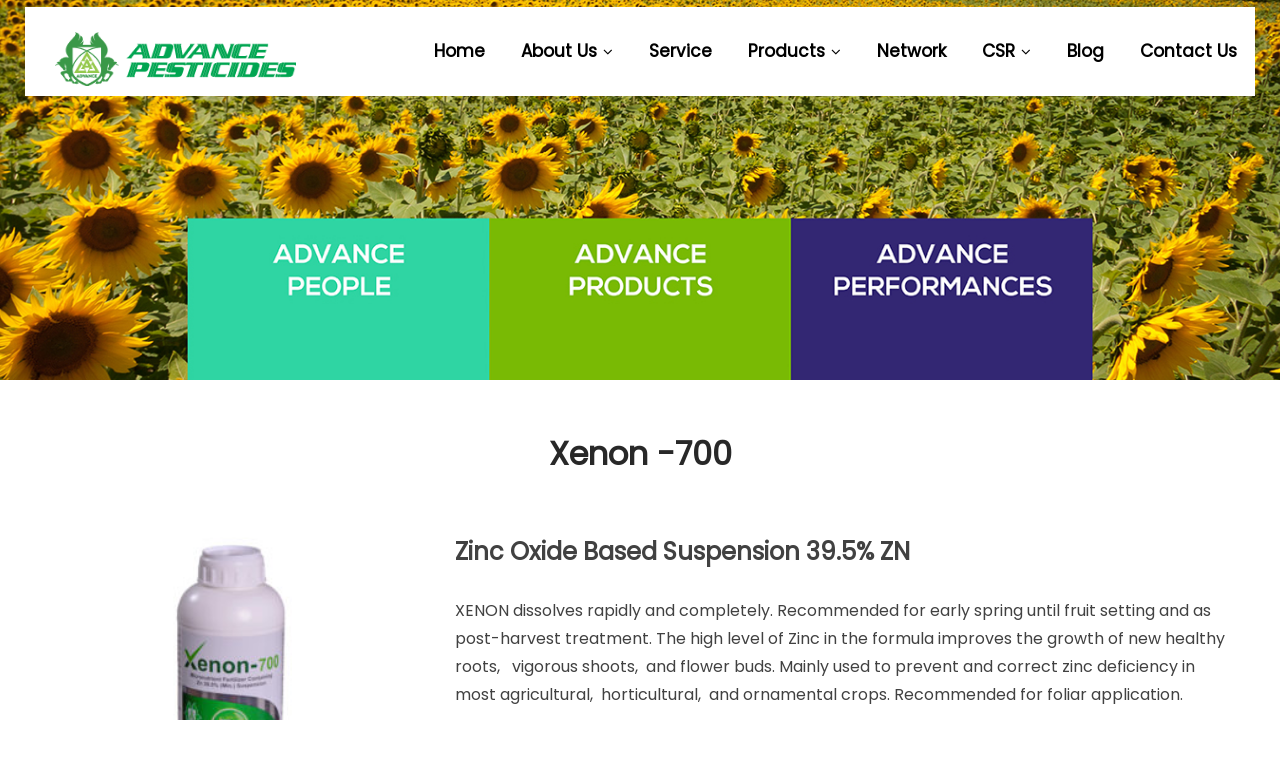

--- FILE ---
content_type: text/html; charset=UTF-8
request_url: https://advancepesticides.com/products/xenon-700/
body_size: 15853
content:
<!DOCTYPE html>
<html xmlns="http://www.w3.org/1999/xhtml" lang="en-US">
	<meta http-equiv="content-type" content="text/html;charset=UTF-8" />
	<head>
		<meta http-equiv="Content-Type" content="text/html; charset=UTF-8" />
		<meta name="viewport" content="width=device-width, initial-scale=1.0, user-scalable=no"/>
		<link rel="profile" href="http://gmpg.org/xfn/11"/>
		<link rel="pingback" href="../xmlrpc.php" />
		<title>Xenon 700 Plant Nutrition | Advance Pesticides</title>
		<meta name="title" content="Xenon 700 Plant Nutrition |">

        <meta name="description" content="Improve crop health with Xenon 700 by Advance Pesticides. This Zinc Oxide based suspension enhances root growth, vigorous shoots, and flower buds. Rapid absorption with nanoparticle technology. Boost nitrogen metabolism, chloroplast production, and growth hormones. Recommended for foliar application.">

        <meta name="keywords" content="xenon 700, xenon 700 plant nutrition">
		
		<link rel="canonical" href="https://advancepesticides.com/products/xenon-700/"/>
		<link rel='dns-prefetch' href='http://fonts.googleapis.com/' />
		<link rel='dns-prefetch' href='http://s.w.org/' />
		<link rel="alternate" type="application/rss+xml" title="Advance Pesticides &raquo; Feed" href="../feed/index.html" />
		<link rel="alternate" type="application/rss+xml" title="Advance Pesticides &raquo; Comments Feed" href="../comments/feed/index.html" />
		
		<!-- Google Tag Manager -->
<script>(function(w,d,s,l,i){w[l]=w[l]||[];w[l].push({'gtm.start':
new Date().getTime(),event:'gtm.js'});var f=d.getElementsByTagName(s)[0],
j=d.createElement(s),dl=l!='dataLayer'?'&l='+l:'';j.async=true;j.src=
'https://www.googletagmanager.com/gtm.js?id='+i+dl;f.parentNode.insertBefore(j,f);
})(window,document,'script','dataLayer','GTM-PP2JCH3');</script>
<!-- End Google Tag Manager -->
		<style type="text/css">
	
		/*---------------------------Media Query for Mobiles---------------- css by kajal----------------------------*/
@media only screen and (min-width: 320px) and (max-width: 767px)
{ 
    .image_style{
        height:160px !important;
    }
    
    
}

 .image_style{
        height:250px !important;
    }
    
img.wp-smiley,
img.emoji {
	display: inline !important;
	border: none !important;
	box-shadow: none !important;
	height: 1em !important;
	width: 1em !important;
	margin: 0 .07em !important;
	vertical-align: -0.1em !important;
	background: none !important;
	padding: 0 !important;
}
 .overflow_x_scroll{
            overflow-x: scroll;
    }
div.b {
  word-wrap: break-word;
}
</style>


<link rel='stylesheet' id='gtranslate-style-css'  href='https://advancepesticides.com/public/assets/details/external_details/gtranslate/gtranslate-style24c4ec.css?ver=5.4.12' type='text/css' media='all' />
<link rel='stylesheet' id='wc-block-style-css'  href='https://advancepesticides.com/public/assets/details/external_details/ecommerce/packages/ecommerce-blocks/build/stylefc72.css?ver=2.5.14' type='text/css' media='all' />
<link rel='stylesheet' id='contact-form-7-css'  href='https://advancepesticides.com/public/assets/details/external_details/contact-form-7/includes/css/styles6725.css?ver=5.1.7' type='text/css' media='all' />
<link rel='stylesheet' id='sktbuilder-frontend-style-css'  href='https://advancepesticides.com/public/assets/details/external_details/skt-builder/assets/css/sktbuilder-frontend-customc4ec.css?ver=5.4.12' type='text/css' media='all' />
<link rel='stylesheet' id='wpos-slick-style-css'  href='https://advancepesticides.com/public/assets/details/external_details/timeline-and-history-slider/assets/css/slickc412.css?ver=1.3.4' type='text/css' media='all' />
<link rel='stylesheet' id='tahs-public-style-css'  href='https://advancepesticides.com/public/assets/details/external_details/timeline-and-history-slider/assets/css/slick-slider-stylec412.css?ver=1.3.4' type='text/css' media='all' />
<link rel='stylesheet' id='ecommerce-layout-css'  href='https://advancepesticides.com/public/assets/details/external_details/ecommerce/assets/css/ecommerce-layoutf39e.css?ver=4.0.1' type='text/css' media='all' />
<style id='ecommerce-layout-inline-css' type='text/css'>

	.infinite-scroll .ecommerce-pagination {
		display: none;
	}
</style>
<link rel='stylesheet' id='ecommerce-smallscreen-css'  href='https://advancepesticides.com/public/assets/details/external_details/ecommerce/assets/css/ecommerce-smallscreenf39e.css?ver=4.0.1' type='text/css' media='only screen and (max-width: 768px)' />
<link rel='stylesheet' id='ecommerce-general-css'  href='https://advancepesticides.com/public/assets/details/external_details/ecommerce/assets/css/woocommercef39e.css?ver=4.0.1' type='text/css' media='all' />
<style id='ecommerce-inline-inline-css' type='text/css'>
.ecommerce form .form-row .required { visibility: visible; }
</style>
<link rel='stylesheet' id='complete-style-css'  href='https://advancepesticides.com/public/assets/details/design_elements/medical-marijuana/stylec4ec.css?ver=5.4.12' type='text/css' media='all' />
<link rel='stylesheet' id='complete-style-core-css'  href='https://advancepesticides.com/public/assets/details/design_elements/medical-marijuana/style_corec4ec.css?ver=5.4.12' type='text/css' media='all' />
<link rel='stylesheet' id='complete-animated_css-css'  href='https://advancepesticides.com/public/assets/details/design_elements/medical-marijuana/assets/css/animate.minc4ec.css?ver=5.4.12' type='text/css' media='all' />
<link rel='stylesheet' id='complete-static_css-css'  href='https://advancepesticides.com/public/assets/details/design_elements/medical-marijuana/assets/css/nivo-sliderc4ec.css?ver=5.4.12' type='text/css' media='all' />
<link rel='stylesheet' id='complete-gallery_css-css'  href='https://advancepesticides.com/public/assets/details/design_elements/medical-marijuana/assets/css/prettyPhotoc4ec.css?ver=5.4.12' type='text/css' media='all' />
<link rel='stylesheet' id='complete-awesome_css-css'  href='https://advancepesticides.com/public/assets/details/design_elements/medical-marijuana/assets/fonts/font-awesomec4ec.css?ver=5.4.12' type='text/css' media='all' />
<!--<link rel='stylesheet' id='complete_google_fonts-css'  href='http://fonts.googleapis.com/css?family=Poppins%3Aregular%7CAssistant%3A200%2C800%2C700%2C600%2C400%2C300%26subset%3Dlatin%2C' type='text/css' media='screen' />-->
<link href='https://fonts.googleapis.com/css?family=Poppins' rel='stylesheet'>
<link rel='stylesheet' id='js_composer_front-css'  href='https://advancepesticides.com/public/assets/details/external_details/js_composer/assets/css/js_composer.min5243.css?ver=5.4.5' type='text/css' media='all' />
<script type='text/javascript' src='https://advancepesticides.com/public/assets/includes/js/jquery/jquery4a5f.js?ver=1.12.4-wp'></script>
<script type='text/javascript' src='https://advancepesticides.com/public/assets/includes/js/jquery/jquery-migrate.min330a.js?ver=1.4.1'></script>
<script type='text/javascript' src='https://advancepesticides.com/public/assets/details/external_details/skt-builder/assets/js/sktbuilder-frontend-custom-frontc4ec.js?ver=5.4.12'></script>
<script type='text/javascript' src='https://advancepesticides.com/public/assets/details/external_details/ecommerce/assets/js/jquery-blockui/jquery.blockUI.min44fd.js?ver=2.70'></script>
<script type='text/javascript'>
/* <![CDATA[ */
var wc_add_to_cart_params = {"ajax_url":"\/manage_admin\/admin-ajax.php","wc_ajax_url":"\/?wc-ajax=%%endpoint%%","i18n_view_cart":"View cart","cart_url":"https:\/\/advancepesticides.com\/cart\/","is_cart":"","cart_redirect_after_add":"yes"};
/* ]]> */
</script>
<script type='text/javascript' src='https://advancepesticides.com/public/assets/details/external_details/ecommerce/assets/js/frontend/add-to-cart.minf39e.js?ver=4.0.1'></script>
<script type='text/javascript' src='https://advancepesticides.com/public/assets/details/external_details/js_composer/assets/js/vendors/ecommerce-add-to-cart5243.js?ver=5.4.5'></script>
<script type='text/javascript' src='https://advancepesticides.com/public/assets/details/design_elements/medical-marijuana/assets/js/complete68b3.js?ver=1'></script>
<script type='text/javascript' src='https://advancepesticides.com/public/assets/details/design_elements/medical-marijuana/assets/js/other68b3.js?ver=1'></script>
<script type='text/javascript' src='https://advancepesticides.com/public/assets/details/design_elements/medical-marijuana/assets/js/jquery.bxslider.min68b3.js?ver=1'></script>
<script type='text/javascript' src='https://advancepesticides.com/public/assets/details/design_elements/medical-marijuana/assets/js/index68b3.js?ver=1'></script>
<script type='text/javascript' src='https://advancepesticides.com/public/assets/details/design_elements/medical-marijuana/assets/js/jquery.quicksand68b3.js?ver=1'></script>
<script type='text/javascript' src='https://advancepesticides.com/public/assets/details/design_elements/medical-marijuana/assets/js/script68b3.js?ver=1'></script>
<script type='text/javascript' src='https://advancepesticides.com/public/assets/details/design_elements/medical-marijuana/assets/js/counterup.min68b3.js?ver=1'></script>
<script type='text/javascript' src='https://advancepesticides.com/public/assets/details/design_elements/medical-marijuana/assets/js/verticalslider68b3.js?ver=1'></script>
<script type='text/javascript' src='https://advancepesticides.com/public/assets/details/design_elements/medical-marijuana/assets/js/jquery.prettyPhoto68b3.js?ver=1'></script>
<link rel='https://api.w.org/' href='../advc-json/index.html' />
<link rel="EditURI" type="application/rsd+xml" title="RSD" href="../xmlrpc0db0.php?rsd" />
<link rel="wlwmanifest" type="application/wlwmanifest+xml" href="../includes/wlwmanifest.xml" /> 
<meta name="generator" content="WordPress 5.4.12" />
<meta name="generator" content="ecommerce 4.0.1" />
<link rel='shortlink' href='../indexfbe3.html?p=5413' />
<link rel="alternate" type="application/json+oembed" href="../advc-json/oembed/1.0/embed0d5c.json?url=https%3A%2F%2Fadvancepesticides.com%2Fcontact-us%2F" />
<link rel="alternate" type="text/xml+oembed" href="../advc-json/oembed/1.0/embede39c?url=https%3A%2F%2Fadvancepesticides.com%2Fcontact-us%2F&amp;format=xml" />

<style type="text/css">

/*Fixed Background*/

	/*BOXED LAYOUT*/
	.site_boxed .layer_wrapper, body.home.site_boxed #slidera {width: 83.5%;float: left;margin: 0 8.25%;
	background: #ffffff;}
	.site_boxed .stat_bg, .site_boxed .stat_bg_overlay{width: 83.5%;}
	.site_boxed .social_buttons{background: #ffffff;}
	.site_boxed .center {width: 95%!important;margin: 0 auto;}
	.site_boxed .head_top .center{ width:95%!important;}



/*Site Content Text Style*/
body, button, input, select, textarea{ 
	font-family:Poppins; 	}

.single_post .single_post_content .tabs li a:link, .single_post .single_post_content .tabs li a:visited{ color:#2b2b2b;}

.page_head{ background:; color:#555555;}
.page_head .postitle{color:#555555;}	
.page_head .layerbread a:link, .page_head .layerbread a:visited{color:#555555;}	
.page_head_bg{background:url(https://advancepesticides.com/public/assets/details/uploads/2020/08/COMM_ban02.jpg);}


/*Feattured Boxes Section*/
.featured_area_bg{background:url();}
.featured_area{background-color:#f2f2f2;}
.featured_block img{height:70px;; width:70px;} 
.featured_block{background-color:#ffffff;}

.sktmore{background-color:#383939;}
.sktmore:hover{background-color:#78ba04;}


.left-fit-title h3, .right-fit-title h3, .left-fit-desc, .right-fit-desc{color:#ffffff;}
.left-fitright, .right-fitleft{background-color:#ffffff;}


.left-fitbox a:hover h3, .right-fitbox a:hover h3{color:#d4d4d4;}
.left-fitbox a:hover .left-fitright, .right-fitbox a:hover .right-fitleft{background-color:#d4d4d4;}

.right-fitleft, .left-fitright{color:#000000;}
.right-fit-desc, .left-fit-desc{border-bottom-color:#30a0fd;}

.expanding-grid .spacer{background-color:#78ba04;}
.expand-left h2, .expand-left{color:#000000;}

.headingseperator h3{color:#000000;}
.headingseperator h3::after{border-bottom-color:#78ba04;}

.expanding-grid .links > li a.active:after{border-bottom-color:#78ba04;}

.squarebox{background-color:#ffffff;}
.squarebox:hover{background-color:#79ab9f;}
.squaretitle{color:#000000;}

.perfectbox{background-color:#ffffff; border-color:#eaeaea;}
.perfectborder:hover, .perfectbox:hover{border-color:#78ba04 !important;}

.post_block_style3{background-color:#ffffff; border-color:#eaeaea;}
.post_block_style3:before{background:#ffffff;}

.post-style4-box .post-style4-content {background-color: #ffffff;}
.post-style4-box .shortmore a {background-color: #78ba04; color: #ffffff;}
.post-style4-box .shortmore a:hover {background-color: #1f1f1f; color: #ffffff;}
.post-style4-box .topseprator {background-color: #78ba04;}
.post-style4-box .postcount {color: #efefef;}
.post-style4-box h3 {color: #1f1f1f;}
.post-style4-box .shortdesc {color:#ffffff;}
#footer .social-icons a:link, #footer .social-icons a:visited{color:#fff; background:#2c2c2c; }
#footer .social-icons a:hover{color:#fff; background:#78ba04; }
#copyright .center { border-top-color:#292627 !important;}
#footer .contact-info{border-bottom-color:#282625 !important;}

/*-----------------------------COLORS------------------------------------*/
		/*Header Color*/
		.head-info-area {background: #78ba04;}
		.suptp span p{background: #c42c08;}
		 
		
		
				
		/*Head Top Bar Color*/
				
				.header{background:#fff!important; border: none;}
				
		
		@media screen and (max-width: 767px){
		.home.has_trans_header .header{background:#fff!important;}
		.header{background:#fff!important; border: none;}
		}
		/*LOGO*/
		.logo img{height:54px;; width:241px;; margin-top:25px;;} 

				.logo h2, .logo h1, .logo h2 a:link, .logo h2 a:visited, .logo h1 a:link, .logo h1 a:visited, .logo h2 a:hover, .logo h1 a:hover{ 
			font-family:'Poppins';
			font-size:;
			color:#fff;
		}
		/*HEADER TEXT BAR*/
				.head-info-area, .head-info-area a:link, .head-info-area a:visited{ 
			font-family:'Poppins'; 						color:#fff;
		}	
		.head_inner{border-color:#fff;}
		
		.head-info-area a:hover{ 
			color:#edecec;
		}		
		
		a{color:#78ba04;}
		a:hover{color:#685031;}
		
		
		/*Slider Title*/
				.title{ 
			font-family:'Poppins'; 			font-size:26px;			color:#000000;
		}	
		
				.slidedesc{ 
			font-family:'Poppins'; 						color:#000000;
		}	
		
				.slidebtn{ 
			font-family:'Poppins'; 			;
		}
		.slidebtn a{ 
			color:#1e4501; background-color:#fff;
		}	
		.slidebtn a:hover{background-color:#78ba04; color:#fff;}	
		.nivo-controlNav a{background: #ffffff !important;}
		.nivo-controlNav a.active{background-color:#78ba04 !important;}				
		
		
		/* Global H1 */	
						h1, h1 a:link, h1 a:visited{ 
			font-family:'Poppins'; 						color:#282828;
		}
		
		h1 a:hover{ 
			color:#78ba04;
		}
		
		/* Global H2 */	
						h2, h2 a:link, h2 a:visited{ 
			font-family:'Poppins'; 					color:#282828;
		}
		
		h2 a:hover{ 
			color:#78ba04;
		}
		
		/* Global H3 */	
						h3, h3 a:link, h3 a:visited{ 
			font-family:'Poppins'; 					color:#282828;
		}
		
		h3 a:hover{ 
			color:#78ba04;
		}
		
		/* Global H4 */	
						h4, h4 a:link, h4 a:visited{ 
			font-family:'Poppins'; 					color:#282828;
		}
		
		h4 a:hover{ 
			color:#78ba04;
		}	
		
		/* Global H5 */	
						h5, h5 a:link, h5 a:visited{ 
			font-family:'Poppins'; 					color:#282828;
		}
		
		h5 a:hover{ 
			color:#78ba04;
		}	
		
		/* Global H6 */	
						h6, h6 a:link, h6 a:visited{ 
			font-family:'Poppins'; 					color:#282828;
		}
		
		h6 a:hover{ 
			color:#78ba04;
		}
		
		/* Post Meta Color */
		.post_block_style1_meta, .post_block_style1_meta a:link, .post_block_style1_meta a:visited, .post_block_style2_meta, .post_block_style2_meta a:link, .post_block_style2_meta a:visited, .single_metainfo, .single_metainfo a:link, .single_metainfo a:visited{ 
			color:#282828;
		}
		
		/* Team Box Background Color */
		.team-infobox{ 
			background-color:#ffffff;
		}
		
		/* Social Icon Background Color */
		.social-icons a:link, #footer .footercols4 .social-icons a:visited{ 
			color:#fff;
		}	
		
		/* Social Icon Hover Background Color */
		.social-icons a:hover{ 
			color:#fff;
		}
		
		/* Social Icon Background Color */
		#footer .footercols4 .social-icons a:link, #footer .footercols4 .social-icons a:visited{ 
			background-color:#2c2c2c;
			color:#fff;
		}	
		
		/* Social Icon Hover Background Color */
		#footer .footercols4 .social-icons a:hover{ 
			background-color:#78ba04;
			color:#fff;
		}
		
		/* Teambox Background Color */
		.testimonial-box{ 
			background-color:#ffffff;
		}	
		.testimonial-box:after{ 
			border-top-color:#ffffff;
		}
		.testimonilacontent, .bxslider li h3, .bxslider li p{color:#000000;}
		
		.bxslider li{background-color:#ffffff; border-color:#ffffff;}	
		.testimonilacontent::after{border-bottom-color:#ffffff;}
		
		/* Pager Color */
		.bx-wrapper .bx-pager.bx-default-pager a:link, .bx-wrapper .bx-pager.bx-default-pager a:visited{ 
			background:#000000;
		}	
		
		/* Pager Active Color */
		.bx-wrapper .bx-pager.bx-default-pager a:hover, .bx-wrapper .bx-pager.bx-default-pager a.active{ 
			background:#78ba04;
		}
		
		/* Gallery Filter Active Bgcolor */
		.portfolio-categ li a:link, .portfolio-categ li a:visited{ 
			color:#909090;
		}		
		
		/* Gallery Filter Active Bgcolor */
		.portfolio-categ li.active a:link, .portfolio-categ li.active a:visited{ 
			color:#f1b500;
		}	
		
			
		
		.portfolio-content .portfolio-area li .image-block-title{background-color: rgba(241,181,0, 0.7); color:#fff;}
		
		/* Skills Bar Background Color */
		.skill-bg{ 
			background-color:#f8f8f8;
		}	
		
		/* Skills Bar Text Color */
		.skillbar-title{ 
			color:#ffffff;
		}			
															
		#simple-menu{color:#fff;}
		body.home.has_trans_header #simple-menu{color:#fff;}
		span.desc{color:#fff;}

		/*MENU Text Color*/
		#topmenu ul li a:link, #topmenu ul li a:visited{color:#fff;}
		#topmenu ul li.menu_hover a:link, #topmenu ul li.menu_hover a:visited{border-color:;}
		#topmenu ul li.menu_hover>a:link, #topmenu ul li.menu_hover>a:visited, body.has_trans_header.home #topmenu ul li.menu_hover>a:link, body.has_trans_header.home #topmenu ul li.menu_hover>a:visited{background:; color:#78ba04;}
		#topmenu ul li.current-menu-item>a:link, #topmenu ul li.current-menu-item>a:visited, #topmenu ul li.current-menu-parent>a:link, #topmenu ul li.current_page_parent>a:visited, #topmenu ul li.current-menu-ancestor>a:link, #topmenu ul li.current-menu-ancestor>a:visited{color:#78ba04;}
		#topmenu ul li ul{border-color: transparent transparent transparent;}
		#topmenu ul.menu>li:hover:after{background-color:;}
		#topmenu ul li ul li a:hover{background:#fff;}
		
		#topmenu ul.menu ul li{background-color:#ffffff;}		
		
		#topmenu ul.sub-menu li a, #topmenu ul.children li a{color:#222;}	
		#topmenu ul.sub-menu li a:hover, #topmenu ul.children li a:hover, #topmenu li.menu_highlight_slim:hover, #topmenu ul.sub-menu li.current_page_item a, #topmenu ul.children li.current_page_item a, #topmenu ul.sub-menu li.current-menu-item a, #topmenu ul.children li.current-menu-item a{background-color:#78ba04 !important; color:#fff;}	

		.sidr{ background-color:#383939;}
		.pad_menutitle{ background-color:#78ba04;}
		.sidr ul li a, .sidr ul li span, .sidr ul li ul li a, .sidr ul li ul li span{color:#FFFFFF;}	
		
		#simple-menu .fa-bars{color:#fff !important;}
		.pad_menutitle .fa-bars, .pad_menutitle .fa-times{color:#FFFFFF !important;}				

		.head_soc .social_bookmarks a:link, .head_soc .social_bookmarks a:visited{color:#fff;}
		.head_soc .social_bookmarks.bookmark_hexagon a:before {border-bottom-color: rgba(255,255,255, 0.3)!important;}
		.head_soc .social_bookmarks.bookmark_hexagon a i {background:rgba(255,255,255, 0.3)!important;}
		.head_soc .social_bookmarks.bookmark_hexagon a:after { border-top-color:rgba(255,255,255, 0.3)!important;}
		

		/*BASE Color*/
		.widget_border, .heading_border, #wp-calendar #today, .thn_post_wrap .more-link:hover, .moretag:hover, .search_term #searchsubmit, .error_msg #searchsubmit, #searchsubmit, .complete_pagenav a:hover, .nav-box a:hover .left_arro, .nav-box a:hover .right_arro, .pace .pace-progress, .homeposts_title .menu_border, span.widget_border, .ast_login_widget #loginform #wp-submit, .prog_wrap, .lts_layout1 a.image, .lts_layout2 a.image, .lts_layout3 a.image, .rel_tab:hover .related_img, .wpcf7-submit, .woo-slider #post_slider li.sale .woo_sale, .nivoinner .slide_button_wrap .lts_button, #accordion .slide_button_wrap .lts_button, .img_hover, p.form-submit #submit, .optimposts .type-product a.button.add_to_cart_button{background:#78ba04;} 
		
		.share_active, .comm_auth a, .logged-in-as a, .citeping a, .lay3 h2 a:hover, .lay4 h2 a:hover, .lay5 .postitle a:hover, .nivo-caption p a, .acord_text p a, .org_comment a, .org_ping a, .contact_submit input:hover, .widget_calendar td a, .ast_biotxt a, .ast_bio .ast_biotxt h3, .lts_layout2 .listing-item h2 a:hover, .lts_layout3 .listing-item h2 a:hover, .lts_layout4 .listing-item h2 a:hover, .lts_layout5 .listing-item h2 a:hover, .rel_tab:hover .rel_hover, .post-password-form input[type~=submit], .bio_head h3, .blog_mo a:hover, .ast_navigation a:hover, .lts_layout4 .blog_mo a:hover{color:#78ba04;}
		#home_widgets .widget .thn_wgt_tt, #sidebar .widget .thn_wgt_tt, #footer .widget .thn_wgt_tt, .astwt_iframe a, .ast_bio .ast_biotxt h3, .ast_bio .ast_biotxt a, .nav-box a span, .lay2 h2.postitle:hover a{color:#78ba04;}
		.pace .pace-activity{border-top-color: #78ba04!important;border-left-color: #78ba04!important;}
		.pace .pace-progress-inner{box-shadow: 0 0 10px #78ba04, 0 0 5px #78ba04;
		  -webkit-box-shadow: 0 0 10px #78ba04, 0 0 5px #78ba04;
		  -moz-box-shadow: 0 0 10px #78ba04, 0 0 5px #78ba04;}
		
		.fotorama__thumb-border, .ast_navigation a:hover{ border-color:#78ba04!important;}
		
		
		/*Text Color on BASE COLOR Element*/
		.icon_round a, #wp-calendar #today, .moretag:hover, .search_term #searchsubmit, .error_msg #searchsubmit, .complete_pagenav a:hover, .ast_login_widget #loginform #wp-submit, #searchsubmit, .prog_wrap, .rel_tab .related_img i, .lay1 h2.postitle a, .nivoinner .slide_button_wrap .lts_button, #accordion .slide_button_wrap .lts_button, .lts_layout1 .icon_wrap a, .lts_layout2 .icon_wrap a, .lts_layout3 .icon_wrap a, .lts_layout1 .icon_wrap a:hover{color:#FFFFFF;}
		.thn_post_wrap .listing-item .moretag:hover, body .lts_layout1 .listing-item .title, .lts_layout2 .img_wrap .complete_plus, .img_hover .icon_wrap a, body .thn_post_wrap .lts_layout1 .icon_wrap a, .wpcf7-submit, .woo-slider #post_slider li.sale .woo_sale, p.form-submit #submit, .optimposts .type-product a.button.add_to_cart_button{color:#FFFFFF;}




/*Sidebar Widget Background Color */
#sidebar .widget{ background:#FFFFFF;}
#sidebar .widget_wrap{border-color:#eeeff5;}
/*Widget Title Color */
#sidebar .widget-title, #sidebar .widget-title a{color:#666666;}

#sidebar #sidebar .widget, #sidebar .widget .widget_wrap{ color:#999999;}
#sidebar .widget .widgettitle, #sidebar .widget .widgettitle a:link, #sidebar .widget .widgettitle a:visited{font-size:16px;}

#sidebar .widget li a, #sidebar .widget a{ color:#78ba04;}
#sidebar .widget li a:hover, #sidebar .widget a:hover{ color:#999999;}


.flipcard .front{background-color:#ffffff; border-color:#e0e0e0;}

.flipcard .back{background-color:#f7f7f7; border-color:#000000;}

.divider5 span, .divider6 span{background-color:#8c8b8b;}
.divider1, .divider2, .divider3, .divider4, .divider5, .divider6, .fusion-title .title-sep, .fusion-title.sep-underline, .product .product-border, .fusion-title .title-sep{border-color:#8c8b8b;}

.timeline-both-side li .timeline-description{background-color:#ffffff;}

.timeline-both-side:before, .timeline-both-side li .border-line, .timeline-both-side li .border-line:before{background-color:#dedede;}

.timeline-both-side:after, .timeline-both-side li .timeline-description{border-color:#dedede;}
.griditem{background-color:#ffffff;}
.griditem{border-color:#cccccc;}

.serviceboxbg{background:rgba(120,186,4, 0.8); border-right-color:#30a0fd;}
.serviceboxbg:hover{background-color:#685031;}
.servicebox h3, .serviceboxbg p{color:#ffffff !important;}
.sktgo, .sktgo:hover{background-color:#ffffff;}

#footer .footercols1 h3, #footer .footercols2 h3, #footer .footercols3 h3, #footer .footercols4 h3{color:#ffffff;}
#footer .footercols1 h3::after,
#footer .footercols2 h3::after,
#footer .footercols3 h3::after,
#footer .footercols4 h3::after{background-color: #b34599;}

#footer .contact-info{background:transparent;}
#footer .contact-info .box i{color:#ffffff;}
#footer .contact-info .box h5{color:#ffffff;}
#footer .contact-info .box p{color:#757575;}
#footer .contact-info .box i::after{background:#b34599;}
#footer .contact-info{border-right-color:#1f1f1f;}

.footmenu li a{color: #bbbbbb;}
.footmenu li a:hover,
.footmenu li.current-menu-item a,
.footmenu li.current_page_item a{color: #78ba04;}

/*FOOTER WIDGET COLORS*/
#footer{background-color: #171717; background-image: url(https://advancepesticides.com/public/assets/details/design_elements/medical-marijuana/images/footer-bg.jpg);}
#footer .footercols1, #footer .footercols2, #footer .footercols3, #footer .footercols4, .footer-post-area ul li h4, .footer-post-area ul li h4 a:link, .footer-post-area ul li h4 a:visited{color:#ccc;}

/*COPYRIGHT COLORS*/
#copyright .center{border-top:solid 1px  #2b2729;}
.copytext, .copytext a:link, .copytext a:visited{color: #a6a6a6;}

.foot_soc .social_bookmarks a:link, .foot_soc .social_bookmarks a:visited{color:#a6a6a6;}
.foot_soc .social_bookmarks.bookmark_hexagon a:before {border-bottom-color: rgba(166,166,166, 0.3);}
.foot_soc .social_bookmarks.bookmark_hexagon a i {background:rgba(166,166,166, 0.3);}
.foot_soc .social_bookmarks.bookmark_hexagon a:after { border-top-color:rgba(166,166,166, 0.3);}



/*-------------------------------------TYPOGRAPHY--------------------------------------*/

/*Post Titles and headings Font*/
.postitle, .product_title{ font-family:Assistant;}

/*Menu Font*/
#topmenu ul li a{ font-family:Poppins;}



#topmenu ul li a{font-size:17px;}


/*Body Text Color*/
body, .home_cat a, .contact_submit input, .comment-form-comment textarea{ color:#2b2b2b;}
.single_post_content .tabs li a{ color:#2b2b2b;}
.thn_post_wrap .listing-item .moretag{ color:#2b2b2b;}
	
	

/*Post Title */
.postitle, .postitle a, .nav-box a, h3#comments, h3#comments_ping, .comment-reply-title, .related_h3, .nocomments, .lts_layout2 .listing-item h2 a, .lts_layout3 .listing-item h2 a, .lts_layout4 .listing-item h2 a, .author_inner h5, .product_title, .ecommerce-tabs h2, .related.products h2, .optimposts .type-product h2.postitle a, .ecommerce ul.products li.product h3{ text-decoration:none; color:#666666;}

/*ecommerce*/
.optimposts .type-product a.button.add_to_cart_button:hover{background-color:#FFFFFF;color:#78ba04;} 
.optimposts .lay2_wrap .type-product span.price, .optimposts .lay3_wrap .type-product span.price, .optimposts .lay4_wrap  .type-product span.price, .optimposts .lay4_wrap  .type-product a.button.add_to_cart_button{color:#666666;}
.optimposts .lay2_wrap .type-product a.button.add_to_cart_button:before, .optimposts .lay3_wrap .type-product a.button.add_to_cart_button:before{color:#666666;}
.optimposts .lay2_wrap .type-product a.button.add_to_cart_button:hover:before, .optimposts .lay3_wrap .type-product a.button.add_to_cart_button:hover:before, .optimposts .lay4_wrap  .type-product h2.postitle a{color:#78ba04;}



@media screen and (max-width: 480px){
body.home.has_trans_header .header .logo h1 a:link, body.home.has_trans_header .header .logo h1 a:visited{ color:#fff!important;}
body.home.has_trans_header .header #simple-menu{color:#fff!important;}
}

/*USER'S CUSTOM CSS---------------------------------------------------------*/
a.glink img {
    display: none;
}
a.glink span {
    color: #000;
}
.ecommerce div.product .product_title {
     color: #78bb04;
    font-family: Poppins !important;
}
.ecommerce-product-details__short-description h4 {
    font-size: 22px;
}
.slider-main .nivo-caption .title span {
    font-size: 30px !important;
  color:#000 !important;
  }
.nivo-caption {
    background-color: #fdfdfda8 !important;
width: 35%;
min-height: 250px;
}
.slider-main .nivo-caption .title span {
    font-family: Poppins !important;
}
span.desc{display: none;}
#topmenu {
           margin-left: -30px;
    margin-right: -30px;
    background-color: #ffffff;
}

#topmenu ul li a {
 padding: 30px 18px;
}

#topmenu ul li a:link, #topmenu ul li a:visited {
    color: #000;
}
.head_inner {
    border-color: transparent;
}
.thn_post_wrap .page-title {
   
    text-align: center;
}
vir{
margin-left: 100px;
}
#sidebar {
    width: 30%;
    float: right;
    margin-top: 10px;
    display: none;
}

.single_wrap {
    width: 100%;
    float: left;
}
.ecommerce ul.products li.product .button {
    margin-top: 1em;
    margin-left: 50px !important;
    text-align: center !important;
}
@media only screen and (max-width: 600px) {
.sidr ul li a{
    padding: 7px 20px;
    text-decoration: none;
    font-size: 20px;
}

.sidr-class-sub-menu li a{
    font-size: 18px;
}
.sidr-class-menu-item ul li a{
    font-size: 16px;
}
}
li {
    list-style-position: inside !important;
}
.ecommerce-product-gallery__image {
    border: 1px solid #000;
}

.ecommerce div.product .ecommerce-tabs ul.tabs li {
    padding: 0px 4em;
}
.skt-product-img {
    border: 1px solid #000;
    border-radius: 0px !important;
   height: 258px !important;
}
h2.ecommerce-loop-product__title {
    text-align: center;
}
.ecommerce ul.products li.product .button {
    margin-top: 0em;
    margin-left: 70px !important;
    text-align: center !important;
}
.ecommerce #respond input#submit, .ecommerce a.button, .ecommerce button.button, .ecommerce input.button {
    color: #fff;
    background-color: #00a551;
}
.ecommerce .related ul.products li.product, .ecommerce-page .related ul.products li.product, .ecommerce .upsells.products ul.products li.product, .ecommerce-page .upsells.products ul.products li.product, .ecommerce .related ul li.product, .ecommerce-page .related ul li.product, .ecommerce .upsells.products ul li.product, .ecommerce-page .upsells.products ul li.product {
    width: 22%!important;
}
.postitle, .postitle a, .nav-box a, h3#comments, h3#comments_ping, .comment-reply-title, .related_h3, .nocomments, .lts_layout2 .listing-item h2 a, .lts_layout3 .listing-item h2 a, .lts_layout4 .listing-item h2 a, .author_inner h5, .product_title, .ecommerce-tabs h2, .related.products h2, .optimposts .type-product h2.postitle a, .ecommerce ul.products li.product h3 {
    text-decoration: none;
    color: #000000;
}
.ecommerce .products ul, .ecommerce ul.products {
    margin: 25px 0 1em;
}
@media only screen and (max-width: 600px) {
.ecommerce ul.products li.product .button {
    margin-left: 20px !important;
}
}

.skt-builder-home-section6-block-1429 .ecommerce ul.products li.product .button {
    background-color: #00a551 !important;
    color: #f5f5f5 !important;
}
.skt-builder-home-section6-block .ecommerce ul.products li.product .button {
    border-radius: 3px;
    font-weight: 700;
    padding: 10px 16px;
    margin: 0px !important;
    margin-top: 0px !important;
    margin-left: 0px !important;
}

.ui-dialog .ui-dialog-titlebar {
    background-color: #00a551 !important;
}
@media only screen and (max-width: 600px) {
.ecommerce .related ul.products li.product, .ecommerce-page .related ul.products li.product, .ecommerce .upsells.products ul.products li.product, .ecommerce-page .upsells.products ul.products li.product, .ecommerce .related ul li.product, .ecommerce-page .related ul li.product, .ecommerce .upsells.products ul li.product, .ecommerce-page .upsells.products ul li.product {
    width: 45%!important;
}
.skt-product-img {
    border: 1px solid #000;
    border-radius: 0px !important;
    /*height: 175px !important;*/
}
th, td {
    padding: 6px 5px 5px 5px !important;
}
.ecommerce ul.products[class*=columns-] li.product, .ecommerce-page ul.products[class*=columns-] li.product {
    width: 44%;
    }
.thn_post_wrap .page-title {
    margin: 70px 0 30px;
}
}
.skt-builder-home-section1-block .skt-builder-block-title h2 {
    font-family: 'Poppins', sans-serif;
}
h2, h2 a:link, h2 a:visited {
    font-family: 'Poppins', sans-serif;
    }
.veriety-box-content a {
       font-family: 'Poppins', sans-serif;
}
.skt-builder-home-section6-block .ecommerce ul.products li.product .ecommerce-loop-product__title {
    font-family: Poppins;
}
.page_head, .post_head {
    height: 380px;
}
body {
    background: #fff !important;
}/*---------------------------------------------------------*/

@media screen (min-width: 320px) and (max-width: 920px){
.product_image_style{
    width:300px !important;
}

.sidr-class-menu ul li ul li a:before
{
    content: '-';
    padding-right: 5px;
}

}


</style>
<style>
.wpb_wrapper p{
    font-family:poppins !important;
    font-weight:400 !important;
}

.wpb_wrapper h6{
    font-family:poppins !important;
}
table {
  border-collapse: collapse;
  border-spacing: 0;
  width: 100% !important; 
  font-family:unset !important;
  border: 1px solid #ddd;
  overflow-x: scroll ;
}
tbody{
    overflow-x: scroll;
}

th, td {
  text-align: left;
  padding: 8px;
}

tr:nth-child(even){background-color: #fff !important}
</style>

<style>

.footer_video_style{
    margin-left:55px !important;
}
		/* The Modal (background) */
.modal {
/*  display: none; /* Hidden by default */
  position: fixed; /* Stay in place */
  z-index: 80; /* Sit on top */
  left: 0;
  top: 0;
  width: 100%; /* Full width */
  height: 100%; /* Full height */
  overflow: auto; /* Enable scroll if needed */
  background-color: rgb(0,0,0); /* Fallback color */
  background-color: rgba(0,0,0,0.4); /* Black w/ opacity */
}

/* Modal Content/Box */
.modal-content {
  background-color: #fefefe;
  margin: 3% auto; /* 15% from the top and centered */
  padding: 20px;
  border: 1px solid #888;
  width: 50%; /* Could be more or less, depending on screen size */
}

/* The Close Button */
.close {
  color: #aaa;
  float: right;
  font-size: 28px;
  font-weight: bold;
}

.close:hover,
.close:focus {
  color: black;
  text-decoration: none;
  cursor: pointer;
}
.wpcf7-submit{
    float:unset !important;
}
		
			 .footer-svg{
			display:none !important;
			}
			@media only screen and (min-width: 320px) and (max-width: 767px)
			{ 
			    
			    
.footer_video_style{
    margin-left:unset !important;
}
			.heading_text_style{
			text-align:center;
			}
			.service_text_style{
			text-align: justify;
			padding: 10px;
			}
			.modal-content {
  background-color: #fefefe;
  margin: 35% auto; /* 15% from the top and centered */
  padding: 20px;
  border: 1px solid #888;
  width: 100%; /* Could be more or less, depending on screen size */
}

			}
		</style>		<noscript>
			<style>.ecommerce-product-gallery{ opacity: 1 !important; }</style>
		</noscript>
		<meta name="generator" content="Powered by WPBakery Page Builder - drag and drop page builder for WordPress."/>
		<link rel="icon" href="https://advancepesticides.com/public/assets/details/uploads/2020/09/ad_icon-100x100.png" sizes="32x32" />
		<link rel="icon" href="https://advancepesticides.com/public/assets/details/uploads/2020/09/ad_icon-300x300.png" sizes="192x192" />
		<link rel="apple-touch-icon" href="https://advancepesticides.com/public/assets/details/uploads/2020/09/ad_icon-300x300.png" />
		<meta name="msapplication-TileImage" content="https://advancepesticides.com/details/uploads/2020/09/ad_icon-300x300.png" />
		<style type="text/css" data-type="vc_custom-css">
			/*.page_head_bg {*/
			/*background: url('<?php// echo cdn_url.'/admin/'.$product_details_data[0]['banner_image'];?>');*/
			/*}*/
			strong {
			color: #78bb04;
			font-size: 20px;
			}
		</style>
		<noscript>
			<style type="text/css"> .wpb_animate_when_almost_visible { opacity: 1; }</style>
		</noscript>
		<link href="https://fonts.googleapis.com/css?family=Playfair+Display:400,400i,700,700i,900,900i" rel="stylesheet">
		<script>
Google Analytics
</script>	</head>
	<body class="page-template page-template-templates page-template-page-fullwidth_template page-template-templatespage-fullwidth_template-php page page-id-5402 theme-medical-marijuana ecommerce-no-js site_full not_frontpage wpb-js-composer js-comp-ver-5.4.5 vc_responsive">
		
		<!-- Google Tag Manager (noscript) -->
<noscript><iframe src="https://www.googletagmanager.com/ns.html?id=GTM-PP2JCH3"
height="0" width="0" style="display:none;visibility:hidden"></iframe></noscript>
<!-- End Google Tag Manager (noscript) -->
		
		
		
		<!--HEADER-->
		<!--HEADER-->
	     
	     <meta name="google-site-verification" content="RHCRSu0vwujuz5TVIp2f9zUpwgAygGahr5dTIc5IvMk" />
<div class="header_wrap layer_wrapper">
	<!--HEADER STARTS-->
	<div class="header type2">
		<div class="center">
			<div class="head_inner">
				<!--LOGO START-->
				<div class="logo">
					<a class="logoimga" title="Advance Pesticides" href="https://advancepesticides.com/">
					<img src="https://advancepesticides.com/public/assets/details/uploads/2020/04/advance_logo.png" />
					</a>
					<span class="desc"></span>
				</div>
				<!--LOGO END-->
				<!--MENU START-->
				<!--MOBILE MENU START-->
				<a id="simple-menu" href="#sidr">
				<i class="fa-bars"></i>
				</a>
				<!--MOBILE MENU END-->
				<div id="topmenu" class="">
					<div class="menu-header">
						<ul id="menu-header" class="menu">
																					<li id="menu-item-5200" class="menu-item menu-item-type-post_type menu-item-object-page menu-item-home ">
								<a href="https://advancepesticides.com/" aria-current="page">Home</a>
															</li>
																												<li id="menu-item-5290" class="menu-item menu-item-type-post_type menu-item-object-page menu-item-5290 ">
								<a href="https://advancepesticides.com/about-us/">About us</a>
																<ul class="sub-menu">
																		<li id="menu-item-5309" class="menu-item menu-item-type-post_type menu-item-object-page menu-item-5309">
										<a href="https://advancepesticides.com/products/">Products Philosophy</a>
									</li>
																											<li id="menu-item-5366" class="menu-item menu-item-type-post_type menu-item-object-page menu-item-5366">
										<a href="https://advancepesticides.com/brands/">Our Brands</a> 
									</li>
																	</ul>
							</li>
																												<li id="menu-item-5306" class="menu-item menu-item-type-post_type menu-item-object-page menu-item-5306 ">
								<a href="https://advancepesticides.com/service/">Service</a>
							</li>
																					<li id="menu-item-5454" class="menu-item menu-item-type-post_type menu-item-object-page menu-item-5454 ">
								<a href="#">Products</a>
								<ul class="sub-menu">
																		<li id="menu-item-5667" class="menu-item menu-item-type-taxonomy menu-item-object-product_cat menu-item-5667">
										<a href="https://advancepesticides.com/pesticides/">Pesticides</a>
										<ul class="sub-menu">
																						<li id="menu-item-5668" class="menu-item menu-item-type-taxonomy menu-item-object-product_cat menu-item-5668">
												<a href="https://advancepesticides.com/pesticides/fungicides/">Fungicides</a>
																						</li>
																																	<li id="menu-item-5776" class="menu-item menu-item-type-taxonomy menu-item-object-product_cat menu-item-5776">
												<a href="https://advancepesticides.com/pesticides/weedicides/">Weedicides</a>
																							</li>
											 
																					
											<li id="menu-item-5776" class="menu-item menu-item-type-taxonomy menu-item-object-product_cat menu-item-5776">
												<!--<a href="">Insecticides</a>-->
												<a href="https://advancepesticides.com/pesticides/insecticides/">Insecticides</a>
																							</li>
																																
											<li id="menu-item-5776" class="menu-item menu-item-type-taxonomy menu-item-object-product_cat menu-item-5776">
												<!--<a href="">Insecticides</a>-->
												<a href="https://advancepesticides.com/pesticides/herbicide/">Herbicide</a>
																							</li>
																					</ul>
									</li>
																		
																		<li id="menu-item-5714" class="menu-item menu-item-type-taxonomy menu-item-object-product_cat menu-item-5714">
										<a href="https://advancepesticides.com/nutrients-fertilizers/">Nutrients</a>
									            									</li>
																		
									
																		<li id="menu-item-5714" class="menu-item menu-item-type-taxonomy menu-item-object-product_cat menu-item-5714">
										<a href="https://advancepesticides.com/plants-growth-regulators/">Plant Growth Regulators</a>
									            									</li>
																		
								</ul>
							</li>
																					<li id="menu-item-5355" class="menu-item menu-item-type-post_type menu-item-object-page menu-item-5355 ">
								<a href="https://advancepesticides.com/network/">Network</a>
							</li>
																					<li id="menu-item-5408" class="menu-item menu-item-type-post_type menu-item-object-page menu-item-5408 ">
								<a href="#">CSR</a>
								<ul class="sub-menu">
																		<li id="menu-item-5957" class="menu-item menu-item-type-post_type menu-item-object-page menu-item-5957">
										<a href="https://advancepesticides.com/our-social-responsibility/">Our Social Responsibility</a>
									</li>
																											<li id="menu-item-5955" class="menu-item menu-item-type-post_type menu-item-object-page menu-item-5955">
										<a href="https://advancepesticides.com/code-of-conduct/">Code of Conduct</a>
									</li>
																											<li id="menu-item-5956" class="menu-item menu-item-type-post_type menu-item-object-page menu-item-5956">
										<a href="https://advancepesticides.com/our-governance/">Our Governance</a>
									</li>
																	</ul>
							</li>
																					<li id="menu-item-5422" class="menu-item menu-item-type-post_type menu-item-object-page menu-item-5422 ">
								<a href="https://advancepesticides.com/blog/">Blog</a>
							</li>
																	                    <li id="menu-item-5422" class="menu-item menu-item-type-post_type menu-item-object-page menu-item-5422 ">
                    <a href="https://advancepesticides.com/contact-us/">Contact us</a>
                  </li>
				  						</ul>
					</div>
				</div>
				<!--MENU END-->
			</div>
		</div>
	</div>
	<!--HEADER ENDS-->
</div>
		<div class="page_fullwidth_wrap layer_wrapper">
		<!--CUSTOM PAGE HEADER STARTS-->
		<div class="">
			<div class="page_head page_head_bg"></div>
		</div>
		
		<div id="content">
   <div class="center">
      <div class="single_wrap no_sidebar">
         <div class="single_post">
            <div class="post-5402 page type-page status-publish hentry" id="post-5402">
               <!--EDIT BUTTON START-->
               <!--EDIT BUTTON END-->
               <!--PAGE CONTENT START--> 
               <div class="single_post_content">
                  <!--THE CONTENT START-->
                  <div class="thn_post_wrap">
                     <h1 class="page-title">Xenon -700</h1>
                     <div class="vc_row wpb_row vc_row-fluid">
                        
                        <div class="wpb_column vc_column_container vc_col-sm-4">
                           <div class="vc_column-inner ">
                              <div class="wpb_wrapper">
                                 <div class="wpb_single_image wpb_content_element vc_align_left">
                                    <figure class="wpb_wrapper vc_figure">
                                       <div class="vc_single_image-wrapper   vc_box_border_grey"><img width="700" height="549" src="https://advancepesticides.com/admin/public/front_assets/images/141f24d18a111833406b06d59f12b0cf_xenon-300x300.jpg" class="vc_single_image-img attachment-full" alt="" sizes="(max-width: 700px) 100vw, 700px"></div>
                                    </figure>
                                 </div>
                              </div>
                           </div>
                        </div>
						
						<div class="wpb_column vc_column_container vc_col-sm-8">
                           <div class="vc_column-inner" style="margin-top:30px;">
                              <div class="wpb_wrapper">
                                 <div class="wpb_text_column wpb_content_element ">
                                    <div class="wpb_wrapper">
									
												
												
												
												
												
												
												
												
												
												
												
												
												
												
												
												
												
												
												
												
												
												
												<p id="isPasted" style="margin-right: 0px; margin-bottom: 0px; margin-left: 0px; padding: 0px; color: rgb(65, 65, 65); font-family: sans-serif;"><span style="font-size: x-large; font-weight: bold;">Zinc Oxide Based Suspension 39.5% ZN</span></p><p style="margin-right: 0px; margin-bottom: 0px; margin-left: 0px; padding: 0px; color: rgb(65, 65, 65); font-family: sans-serif; font-size: 16px;"><br></p><p style="margin-right: 0px; margin-bottom: 0px; margin-left: 0px; padding: 0px; color: rgb(65, 65, 65); font-family: sans-serif; font-size: 16px;">XENON dissolves rapidly and completely. Recommended for early spring until fruit setting and as post-harvest treatment. The high level of Zinc in the formula improves the growth of new healthy roots, &nbsp; vigorous shoots, &nbsp;and flower buds. Mainly used to prevent and correct zinc deficiency in most agricultural, &nbsp;horticultural, &nbsp;and ornamental crops. Recommended for foliar application.<br></p><p style="margin-right: 0px; margin-bottom: 0px; margin-left: 0px; padding: 0px; color: rgb(65, 65, 65); font-family: sans-serif; font-size: 16px;">&nbsp;</p><h3 style="margin-right: 0px; margin-bottom: 0px; margin-left: 0px; padding: 0px; overflow-wrap: break-word; line-height: normal; font-family: sans-serif; color: rgb(65, 65, 65);">Key Feautres</h3><p style="margin-right: 0px; margin-bottom: 0px; margin-left: 0px; padding: 0px; color: rgb(65, 65, 65); font-family: sans-serif; font-size: 16px;"><br style="margin: 0px; padding: 0px;"></p><p style="margin-right: 0px; margin-bottom: 0px; margin-left: 0px; padding: 0px; color: rgb(65, 65, 65); font-family: sans-serif; font-size: 16px;">• Requires very low dosage with better zinc nutrition.</p><p style="margin-right: 0px; margin-bottom: 0px; margin-left: 0px; padding: 0px; color: rgb(65, 65, 65); font-family: sans-serif; font-size: 16px;">• Nanoparticles support rapid absorption.</p><p style="margin-right: 0px; margin-bottom: 0px; margin-left: 0px; padding: 0px; color: rgb(65, 65, 65); font-family: sans-serif; font-size: 16px;">• Promotes nitrogen metabolism and produces protein and starch.</p><p style="margin-right: 0px; margin-bottom: 0px; margin-left: 0px; padding: 0px; color: rgb(65, 65, 65); font-family: sans-serif; font-size: 16px;">• Boosts chloroplast &amp; enzyme production.</p><p class="MsoNormal" style="margin-top:2.35pt;margin-right:0in;margin-bottom:
0in;margin-left:30.7pt;margin-bottom:.0001pt"><!--[if gte vml 1]><v:line id="_x0000_s1026"
 style='position:absolute;left:0;text-align:left;z-index:-1;
 mso-position-horizontal-relative:page' from="336.05pt,-314pt" to="336.05pt,451.35pt"
 strokecolor="#bcd800" strokeweight=".35281mm">
 <w:wrap anchorx="page"></w:wrap>
</v:line><![endif]--><!--[if !vml]--><span style="mso-ignore:vglayout;position:
relative;z-index:-1"><span style="text-align: justify; position: absolute; left: 447px; top: -420px; width: 2px; height: 1023px;"></span></span></p><p style="margin-right: 0px; margin-bottom: 0px; margin-left: 0px; padding: 0px; color: rgb(65, 65, 65); font-family: sans-serif; font-size: 16px;">• Promotes growth hormone production &amp;internodal elongation.&nbsp;</p>                                     </div>
                                 </div>
                              </div>
                           </div>
                        </div>
                     </div>
                     
                     <div class="vc_row wpb_row vc_row-fluid">
                        <div class="wpb_column vc_column_container vc_col-sm-12">
                           <div class="vc_column-inner " >
                              <div class="wpb_wrapper">
                                 <div class="wpb_text_column wpb_content_element ">
                                    <div class="wpb_wrapper">
									
												
												
												
												
												
												
												
												
												
												<h2 style="line-height: normal; background-image: initial; background-position: initial; background-size: initial; background-repeat: initial; background-attachment: initial; background-origin: initial; background-clip: initial; text-indent: 32.65pt;"></h2><h3 style="margin-right: 0px; margin-bottom: 0px; margin-left: 0px; padding: 0px; overflow-wrap: break-word; line-height: normal; font-family: Poppins; color: rgb(40, 40, 40);"><span style="margin: 0px; padding: 0px; color: rgb(65, 65, 65); font-family: sans-serif;">Dosage &amp; Direction</span></h3><div><span style="margin: 0px; padding: 0px; color: rgb(65, 65, 65); font-family: sans-serif;"><br></span></div>

<table width="100%" style="border-spacing: 0px; width: 635px; border: 1px solid rgb(221, 221, 221); color: rgb(0, 0, 0); font-family: &quot;Times New Roman&quot;; font-size: medium;"><tbody><tr><th style="text-align: left; padding: 8px; background-color: rgb(58, 152, 72); color: rgb(255, 255, 255);">Crop</th><th style="text-align: left; padding: 8px; background-color: rgb(58, 152, 72); color: rgb(255, 255, 255);">Dosage</th><th style="text-align: left; padding: 8px; background-color: rgb(58, 152, 72); color: rgb(255, 255, 255);">Dosage (ml / Acre )</th></tr><tr><td style="padding: 8px;">Cereals, Vegetables</td><td style="padding: 8px;">0.5-1.0 ml / lit water</td><td style="padding: 8px;">30-35 days after sowing and repeat at 40-45 days after sowing.</td></tr><tr><td style="padding: 8px;">Cotton, Pulses</td><td style="padding: 8px;">0.3 to 11/ha</td><td style="padding: 8px;">3 to 4 weeks after emergence. Repeat as required with 10 to 14 days between treatments.</td></tr><tr><td style="padding: 8px;">Tubers &amp; root crops</td><td style="padding: 8px;">Spray 1 to 1.5 ml/lit</td><td style="padding: 8px;">30-35 days after planting.</td></tr><tr><td style="padding: 8px;">Sugar Cane</td><td style="padding: 8px;">Spray 1 to 1.5 ml/lit</td><td style="padding: 8px;">water firstly 45 days after planting stage &amp; secondly 90 days after planting stage.</td></tr><tr><td style="padding: 8px;">Apple</td><td style="padding: 8px;">1 ml /lit water</td><td style="padding: 8px;">First application at the petal fall stage Second application post- harvest.</td></tr></tbody></table><br style="color: rgb(0, 0, 0); font-family: &quot;Times New Roman&quot;; font-size: medium;"><br style="color: rgb(0, 0, 0); font-family: &quot;Times New Roman&quot;; font-size: medium;"><table width="100%" style="border-spacing: 0px; width: 635px; border: 1px solid rgb(221, 221, 221); color: rgb(0, 0, 0); font-family: &quot;Times New Roman&quot;; font-size: medium;"><tbody><tr><td style="padding: 8px;">100 ml</td><td style="padding: 8px;">250 ml</td><td style="padding: 8px;">500 ml</td><td style="padding: 8px;">1 ltr</td></tr></tbody></table><div></div><div class="overflow_x_scroll"></div>
												                                     </div>
                                 </div>
                              </div>
                           </div>
                        </div>
                    </div>
                                                       
                  </div>
                  <div style="clear:both"></div>
                  <div class="thn_post_wrap wp_link_pages">
                  </div>
                  <!--THE CONTENT END-->
               </div>
               <!--PAGE CONTENT END-->                       
            </div>
         </div>
         <!--single_post class END-->
         <!--COMMENT START: Calling the Comment Section. If you want to hide comments from your posts, remove the line below-->     
         <div class="comments_template">
            <!-- THE COMMENTS/PING TEMPLATE START -->
            <!-- If comments are closed. -->
            <!--COMMENT FORM START--> 
            <!--COMMENT FORM END-->                       
         </div>
         <!--COMMENT END-->
      </div>
      <!--single_wrap class END-->
   </div>
</div>

		<a class="to_top "><i class="fa-angle-up fa-2x"></i></a>
		<!--Footer Start-->
		<div class="footer_wrap layer_wrapper ">
		
          					<!--<script src="https://cdnjs.cloudflare.com/ajax/libs/jquery/3.6.4/jquery.min.js" integrity="sha512-pumBsjNRGGqkPzKHndZMaAG+bir374sORyzM3uulLV14lN5LyykqNk8eEeUlUkB3U0M4FApyaHraT65ihJhDpQ==" crossorigin="anonymous" referrerpolicy="no-referrer"></script>-->

	<link rel='stylesheet' id='vc_tta_style-css'  href='https://advancepesticides.com/public/assets/details/external_details/js_composer/assets/css/js_composer_tta.min5243.css?ver=5.4.5' type='text/css' media='all' />
<link rel='stylesheet' id='font-awesome-css'  href='https://advancepesticides.com/public/assets/details/external_details/js_composer/assets/lib/bower/font-awesome/css/font-awesome.min5243.css?ver=5.4.5' type='text/css' media='all' />
<link rel='stylesheet' id='mediaelement-css'  href='https://advancepesticides.com/public/assets/includes/js/mediaelement/mediaelementplayer-legacy.minc270.css?ver=4.2.13-9993131' type='text/css' media='all' />
<link rel='stylesheet' id='wp-mediaelement-css'  href='https://advancepesticides.com/public/assets/includes/js/mediaelement/wp-mediaelement.minc4ec.css?ver=5.4.12' type='text/css' media='all' />
<script type='text/javascript'>
/* <![CDATA[ 
var wpcf7 = {"apiSettings":{"root":"https:\/\/advancepesticides.com\/advc-json\/contact-form-7\/v1","namespace":"contact-form-7\/v1"}};
/* ]]> */
</script>
<script type='text/javascript' src='https://advancepesticides.com/public/assets/details/external_details/contact-form-7/includes/js/scripts6725.js?ver=5.1.7'></script>
<script type='text/javascript' src='https://advancepesticides.com/public/assets/details/external_details/ecommerce/assets/js/js-cookie/js.cookie.min6b25.js?ver=2.1.4'></script>
<script type='text/javascript'>
/* <![CDATA[ 
var woocommerce_params = {"ajax_url":"\/manage_admin\/admin-ajax.php","wc_ajax_url":"\/?wc-ajax=%%endpoint%%"};
/* ]]> */
</script>
<script type='text/javascript' src='https://advancepesticides.com/public/assets/details/external_details/ecommerce/assets/js/frontend/ecommerce.minf39e.js?ver=4.0.1'></script>
<script type='text/javascript'>
/* <![CDATA[ 
var wc_cart_fragments_params = {"ajax_url":"\/manage_admin\/admin-ajax.php","wc_ajax_url":"\/?wc-ajax=%%endpoint%%","cart_hash_key":"wc_cart_hash_3e8ffc27d1daf77f80e3e7ab8133e2de","fragment_name":"wc_fragments_3e8ffc27d1daf77f80e3e7ab8133e2de","request_timeout":"5000"};
/* ]]> */
</script>
<script type='text/javascript' src='https://advancepesticides.com/public/assets/details/external_details/ecommerce/assets/js/frontend/cart-fragments.minf39e.js?ver=4.0.1'></script>
<script type='text/javascript'>
		jQuery( 'body' ).bind( 'wc_fragments_refreshed', function() {
			var jetpackLazyImagesLoadEvent;
			try {
				jetpackLazyImagesLoadEvent = new Event( 'jetpack-lazy-images-load', {
					bubbles: true,
					cancelable: true
				} );
			} catch ( e ) {
				jetpackLazyImagesLoadEvent = document.createEvent( 'Event' )
				jetpackLazyImagesLoadEvent.initEvent( 'jetpack-lazy-images-load', true, true );
			}
			jQuery( 'body' ).get( 0 ).dispatchEvent( jetpackLazyImagesLoadEvent );
		} );
	
</script>
<script type='text/javascript' src='https://advancepesticides.com/public/assets/includes/js/hoverIntent.minc245.js?ver=1.8.1'></script>
<script type='text/javascript' src='https://advancepesticides.com/public/assets/includes/js/comment-reply.minc4ec.js?ver=5.4.12'></script>
<script type='text/javascript' src='https://advancepesticides.com/public/assets/includes/js/wp-embed.minc4ec.js?ver=5.4.12'></script>
<script type='text/javascript' src='https://advancepesticides.com/public/assets/details/external_details/js_composer/assets/js/dist/js_composer_front.min5243.js?ver=5.4.5'></script>
<script type='text/javascript' src='https://advancepesticides.com/public/assets/details/external_details/js_composer/assets/lib/vc_accordion/vc-accordion.min5243.js?ver=5.4.5'></script>
<script type='text/javascript' src='https://advancepesticides.com/public/assets/details/external_details/js_composer/assets/lib/vc-tta-autoplay/vc-tta-autoplay.min5243.js?ver=5.4.5'></script>
<script type='text/javascript' src='https://advancepesticides.com/public/assets/details/external_details/js_composer/assets/lib/vc_tabs/vc-tabs.min5243.js?ver=5.4.5'></script>
<script type='text/javascript' src='https://advancepesticides.com/public/assets/details/external_details/timeline-and-history-slider/assets/js/slick.minc412.js?ver=1.3.4'></script>
<script type='text/javascript'>
/* <![CDATA[ */
var Wpostahs = {"is_mobile":"0","is_rtl":"0"};
/* ]]> */
</script>
<script type='text/javascript' src='https://advancepesticides.com/public/assets/details/external_details/timeline-and-history-slider/assets/js/wpostahs-public-jsc412.js?ver=1.3.4'></script>
<script type='text/javascript'>
var mejsL10n = {"language":"en","strings":{"mejs.download-file":"Download File","mejs.install-flash":"You are using a browser that does not have Flash player enabled or installed. Please turn on your Flash player plugin or download the latest version from https:\/\/get.adobe.com\/flashplayer\/","mejs.fullscreen":"Fullscreen","mejs.play":"Play","mejs.pause":"Pause","mejs.time-slider":"Time Slider","mejs.time-help-text":"Use Left\/Right Arrow keys to advance one second, Up\/Down arrows to advance ten seconds.","mejs.live-broadcast":"Live Broadcast","mejs.volume-help-text":"Use Up\/Down Arrow keys to increase or decrease volume.","mejs.unmute":"Unmute","mejs.mute":"Mute","mejs.volume-slider":"Volume Slider","mejs.video-player":"Video Player","mejs.audio-player":"Audio Player","mejs.captions-subtitles":"Captions\/Subtitles","mejs.captions-chapters":"Chapters","mejs.none":"None","mejs.afrikaans":"Afrikaans","mejs.albanian":"Albanian","mejs.arabic":"Arabic","mejs.belarusian":"Belarusian","mejs.bulgarian":"Bulgarian","mejs.catalan":"Catalan","mejs.chinese":"Chinese","mejs.chinese-simplified":"Chinese (Simplified)","mejs.chinese-traditional":"Chinese (Traditional)","mejs.croatian":"Croatian","mejs.czech":"Czech","mejs.danish":"Danish","mejs.dutch":"Dutch","mejs.english":"English","mejs.estonian":"Estonian","mejs.filipino":"Filipino","mejs.finnish":"Finnish","mejs.french":"French","mejs.galician":"Galician","mejs.german":"German","mejs.greek":"Greek","mejs.haitian-creole":"Haitian Creole","mejs.hebrew":"Hebrew","mejs.hindi":"Hindi","mejs.hungarian":"Hungarian","mejs.icelandic":"Icelandic","mejs.indonesian":"Indonesian","mejs.irish":"Irish","mejs.italian":"Italian","mejs.japanese":"Japanese","mejs.korean":"Korean","mejs.latvian":"Latvian","mejs.lithuanian":"Lithuanian","mejs.macedonian":"Macedonian","mejs.malay":"Malay","mejs.maltese":"Maltese","mejs.norwegian":"Norwegian","mejs.persian":"Persian","mejs.polish":"Polish","mejs.portuguese":"Portuguese","mejs.romanian":"Romanian","mejs.russian":"Russian","mejs.serbian":"Serbian","mejs.slovak":"Slovak","mejs.slovenian":"Slovenian","mejs.spanish":"Spanish","mejs.swahili":"Swahili","mejs.swedish":"Swedish","mejs.tagalog":"Tagalog","mejs.thai":"Thai","mejs.turkish":"Turkish","mejs.ukrainian":"Ukrainian","mejs.vietnamese":"Vietnamese","mejs.welsh":"Welsh","mejs.yiddish":"Yiddish"}};
</script>
<script type='text/javascript' src='https://advancepesticides.com/public/assets/includes/js/mediaelement/mediaelement-and-player.minc270.js?ver=4.2.13-9993131'></script>
<script type='text/javascript' src='https://advancepesticides.com/public/assets/includes/js/mediaelement/mediaelement-migrate.minc4ec.js?ver=5.4.12'></script>
<script type='text/javascript'>
/* <![CDATA[ */
var _wpmejsSettings = {"pluginPath":"\/includes\/js\/mediaelement\/","classPrefix":"mejs-","stretching":"responsive"};
/* ]]> */
</script>
<script type='text/javascript' src='https://advancepesticides.com/public/assets/includes/js/mediaelement/wp-mediaelement.minc4ec.js?ver=5.4.12'></script>
<script type='text/javascript' src='https://advancepesticides.com/public/assets/includes/js/mediaelement/renderers/vimeo.minc270.js?ver=4.2.13-9993131'></script>
	<script src="https://unpkg.com/sweetalert/dist/sweetalert.min.js"></script>
		<script>
		    function submit_form()
		    {
		        var name= $('#name').val();
                var email= $('#email').val();
                var subject = $('#subject').val();
                var message = $('#message').val();
                var return_value =  true;
        
        
        var reg = /^[a-zA-Z0-9._-]+@[a-zA-Z0-9.-]+\.[a-zA-Z]{2,6}$/; 
        
        $('#email_error').html("");
        $('#name_error').html("");
        $('#subject_error').html("");
        $('#message_error').html("");
        
        
         if(email == "") 
        {
            $('#email_error').html("This field is required");
             document.getElementById("email_error").style.display = "block";  
            return_value =  false;
             
        }

        if(email != "" && !email.match(reg)) 
        {
            document.getElementById("email_error").style.display = "block";  
            $('#email_error').html("Invalid Email");
            return_value =  false;
           
        }
        
        if(name == "") 
        {
            $('#name_error').html("This field is required");
             document.getElementById("name_error").style.display = "block";  
            return_value =  false;
             
        }
        
        if(subject == "") 
        {
            $('#subject_error').html("This field is required ");
             document.getElementById("subject_error").style.display = "block";  
            return_value =  false;
             
        }
        
        if(message == "") 
        {
            $('#message_error').html("This field is required");
             document.getElementById("message_error").style.display = "block";  
            return_value =  false;
             
        }
         if(return_value == true)
        {
            var site_url = "https://advancepesticides.com/";
        
        var request = $.ajax({
					  url: site_url+"contact-details",
					  method: "POST",
					  data: {name:name,email:email,subject:subject,message:message},
					  dataType: "json",
			
					 
					success: function(response) {
			         //alert('hii');
			         if(response.status==1)
			         {
			             
			            
			            swal("Thank you!", {
                                    buttons: { //creates a button. You can separate them with a comma.
                                      ok: "OK!", 
                                     
                                    },
                                  })
                                 $("#contact_form")[0].reset();
			         }
			         else
			         {
			             alert('error');
			         }
			      },
			
			      error: function() 
                     {
                           alert("Error function");
            
                  }
					});
        
         }//if

        }
    
		    
		    
		</script>
		

		
		
<div id="footer" class="footer-type4">
            <div class="section-svg footer-svg">
              <img src="https://advancepesticides.com/public/assets/details/design_elements/medical-marijuana/images/footer-svg-img.png" />
            </div>
            <div class="">
              <div class="center">
                <div class="row">
                  <div class="contact-info">
                    <div class="col-6">
                      <div class="box" style="padding: 20px 0px;">
                        <a class="footer-logo" title="Advance Pesticides" href="https://advancepesticides.com/">
                          <img src="https://advancepesticides.com/public/assets/details/uploads/2020/08/advance_foot_logo.png" />
                        </a>
                      </div>
                    </div>
                    <div class="col-6">
                      <div class="box footer-social-icons" style="padding: 20px 0px;">
                        <p>
                        <div class="social-icons">
                          <a href="https://www.facebook.com/advp.official/" target="_blank" class="fa fa-facebook fa-1x" title="facebook"></a>
                          
                          <a href="https://www.instagram.com/advp.official/" target="_blank" class="fa fa-instagram fa-1x" title="instagram"></a>
                          <a href="https://www.youtube.com/@yogeshkhairnar0896" target="_blank" class="fa fa-youtube fa-1x" title="youtube"></a>
                          <a href=" https://www.linkedin.com/company/advp-official/" target="_blank" class="fa fa-linkedin fa-1x" title="linkedin"></a>
                        </div>
                        </p>
                      </div>
                    </div>
                    <div class="clear"></div>
                  </div>
                </div>
                
                
                
                
                <div class="rowfooter" style="padding-top: 0px;">
                  <div class="clear"></div>
                  <div class="footercols4" style="margin-right:unset !important;">
                    <h3 style="font-size: 1.17em;">Quick Links</h3>
                    <p>
                      
                      <a href="https://advancepesticides.com/about-us/">About us</a>
                      <br />
                      
                      <a href="https://advancepesticides.com/contact-us/">Contact us</a>
                      <br>
                      <a href="https://advancepesticides.com/blog/">Blog</a>
                      <br />
                        <a href="https://advancepesticides.com/service/">Service</a>
                      <br />
                        <a href="https://advancepesticides.com/network/">Network</a>
                      <br />
                        <a href="https://advancepesticides.com/privacy_policy/">Privacy-Policy</a>
                      <br />
                      
                    </p>
                  </div>
                  <div class="footercols4" style="">
                    <h3 style="font-size: 1.17em;">Products</h3>
                    <p>
                      <a href="https://advancepesticides.com/pesticides/">Pesticides</a>
                      <br />
                      <a href="https://advancepesticides.com/pesticides/fungicides/">Fungicides</a>
                      <br>
                      <a href="https://advancepesticides.com/pesticides/weedicides/">Weedicides</a>
                      <br>
                      <a href="https://advancepesticides.com/pesticides/insecticides/">Insecticides</a>
                      <br>
                      <a href="https://advancepesticides.com/nutrients-fertilizers/">Nutrients</a>
                      <br>
                      <a href="https://advancepesticides.com/plants-growth-regulators/">Plants Growth Regulators</a>
                      <br>
                    </p>
                  </div>
                  <div class="footercols4 get_touch_footer_style" >
                    <h3 style="font-size: 1.17em;">Get In Touch</h3>
                    <p>
                      <strong>Advance Pesticides</strong>
                      											<p>5th Floor, Viraj Vertex, off College Road, Yeolekar Mala, Maharashtra State-India. Nashik - 422005,
</p>
												
                      <!--<br />5th Floor, Viraj Vertex, <br/> off College Road, <br />Yeolekar Mala,<br />Nashik - 422005 <br />Maharashtra State-India. <br />Tel-91 253 2514044/55 <br />www.advancepesticides.com <br />info@advancepesticides.com-->
                    </p>
                  </div>
                  <div class="footercols4 footer_video_style">
                    <h3></h3>
                    <p></p>
                    <p>
                    <div style="width: 480px;" class="wp-video">
                      <!--[if lt IE 9]>
																															<script>document.createElement('video');</script>
																															<![endif]-->
                      <video class="wp-video-shortcode" id="video-4976-1" width="480" height="360" preload="metadata" controls="controls">
                        <source type="video/mp4" src="https://advancepesticides.com/public/assets/details/uploads/2020/04/videoplayback230a.mp4?_=1" />
                        <a href="https://advancepesticides.com/public/assets/details/uploads/2020/04/videoplayback.mp4">https://advancepesticides.com/public/assets/details/uploads/2020/04/videoplayback.mp4</a>
                      </video>
                    </div>
                    </p>
                  </div>
                </div>
                <div class="clear"></div>
              </div>
            </div>
            <div id="copyright" style="margin-top: 0px;">
              <div class="center">
                <div class="copytext" style="padding: 15px;">
                  <div class="col-6 copy-right-1">
                    <p>© Copyright 2026 Advance pesticide </p>
                  </div>
                  <div class="col-6 copy-right-2">Design &amp; Developed by <a href="https://spandigitsocial.com/" target="_blank" rel="noopener">Spandigit</a> 
                  </div>
                </div>
              </div>
            </div>
            <!--Footer END-->
          </div>
          
		<!--layer_wrapper class END-->
					<!--<script src="https://cdnjs.cloudflare.com/ajax/libs/jquery/3.6.4/jquery.min.js" integrity="sha512-pumBsjNRGGqkPzKHndZMaAG+bir374sORyzM3uulLV14lN5LyykqNk8eEeUlUkB3U0M4FApyaHraT65ihJhDpQ==" crossorigin="anonymous" referrerpolicy="no-referrer"></script>-->

	<link rel='stylesheet' id='vc_tta_style-css'  href='https://advancepesticides.com/public/assets/details/external_details/js_composer/assets/css/js_composer_tta.min5243.css?ver=5.4.5' type='text/css' media='all' />
<link rel='stylesheet' id='font-awesome-css'  href='https://advancepesticides.com/public/assets/details/external_details/js_composer/assets/lib/bower/font-awesome/css/font-awesome.min5243.css?ver=5.4.5' type='text/css' media='all' />
<link rel='stylesheet' id='mediaelement-css'  href='https://advancepesticides.com/public/assets/includes/js/mediaelement/mediaelementplayer-legacy.minc270.css?ver=4.2.13-9993131' type='text/css' media='all' />
<link rel='stylesheet' id='wp-mediaelement-css'  href='https://advancepesticides.com/public/assets/includes/js/mediaelement/wp-mediaelement.minc4ec.css?ver=5.4.12' type='text/css' media='all' />
<script type='text/javascript'>
/* <![CDATA[ 
var wpcf7 = {"apiSettings":{"root":"https:\/\/advancepesticides.com\/advc-json\/contact-form-7\/v1","namespace":"contact-form-7\/v1"}};
/* ]]> */
</script>
<script type='text/javascript' src='https://advancepesticides.com/public/assets/details/external_details/contact-form-7/includes/js/scripts6725.js?ver=5.1.7'></script>
<script type='text/javascript' src='https://advancepesticides.com/public/assets/details/external_details/ecommerce/assets/js/js-cookie/js.cookie.min6b25.js?ver=2.1.4'></script>
<script type='text/javascript'>
/* <![CDATA[ 
var woocommerce_params = {"ajax_url":"\/manage_admin\/admin-ajax.php","wc_ajax_url":"\/?wc-ajax=%%endpoint%%"};
/* ]]> */
</script>
<script type='text/javascript' src='https://advancepesticides.com/public/assets/details/external_details/ecommerce/assets/js/frontend/ecommerce.minf39e.js?ver=4.0.1'></script>
<script type='text/javascript'>
/* <![CDATA[ 
var wc_cart_fragments_params = {"ajax_url":"\/manage_admin\/admin-ajax.php","wc_ajax_url":"\/?wc-ajax=%%endpoint%%","cart_hash_key":"wc_cart_hash_3e8ffc27d1daf77f80e3e7ab8133e2de","fragment_name":"wc_fragments_3e8ffc27d1daf77f80e3e7ab8133e2de","request_timeout":"5000"};
/* ]]> */
</script>
<script type='text/javascript' src='https://advancepesticides.com/public/assets/details/external_details/ecommerce/assets/js/frontend/cart-fragments.minf39e.js?ver=4.0.1'></script>
<script type='text/javascript'>
		jQuery( 'body' ).bind( 'wc_fragments_refreshed', function() {
			var jetpackLazyImagesLoadEvent;
			try {
				jetpackLazyImagesLoadEvent = new Event( 'jetpack-lazy-images-load', {
					bubbles: true,
					cancelable: true
				} );
			} catch ( e ) {
				jetpackLazyImagesLoadEvent = document.createEvent( 'Event' )
				jetpackLazyImagesLoadEvent.initEvent( 'jetpack-lazy-images-load', true, true );
			}
			jQuery( 'body' ).get( 0 ).dispatchEvent( jetpackLazyImagesLoadEvent );
		} );
	
</script>
<script type='text/javascript' src='https://advancepesticides.com/public/assets/includes/js/hoverIntent.minc245.js?ver=1.8.1'></script>
<script type='text/javascript' src='https://advancepesticides.com/public/assets/includes/js/comment-reply.minc4ec.js?ver=5.4.12'></script>
<script type='text/javascript' src='https://advancepesticides.com/public/assets/includes/js/wp-embed.minc4ec.js?ver=5.4.12'></script>
<script type='text/javascript' src='https://advancepesticides.com/public/assets/details/external_details/js_composer/assets/js/dist/js_composer_front.min5243.js?ver=5.4.5'></script>
<script type='text/javascript' src='https://advancepesticides.com/public/assets/details/external_details/js_composer/assets/lib/vc_accordion/vc-accordion.min5243.js?ver=5.4.5'></script>
<script type='text/javascript' src='https://advancepesticides.com/public/assets/details/external_details/js_composer/assets/lib/vc-tta-autoplay/vc-tta-autoplay.min5243.js?ver=5.4.5'></script>
<script type='text/javascript' src='https://advancepesticides.com/public/assets/details/external_details/js_composer/assets/lib/vc_tabs/vc-tabs.min5243.js?ver=5.4.5'></script>
<script type='text/javascript' src='https://advancepesticides.com/public/assets/details/external_details/timeline-and-history-slider/assets/js/slick.minc412.js?ver=1.3.4'></script>
<script type='text/javascript'>
/* <![CDATA[ */
var Wpostahs = {"is_mobile":"0","is_rtl":"0"};
/* ]]> */
</script>
<script type='text/javascript' src='https://advancepesticides.com/public/assets/details/external_details/timeline-and-history-slider/assets/js/wpostahs-public-jsc412.js?ver=1.3.4'></script>
<script type='text/javascript'>
var mejsL10n = {"language":"en","strings":{"mejs.download-file":"Download File","mejs.install-flash":"You are using a browser that does not have Flash player enabled or installed. Please turn on your Flash player plugin or download the latest version from https:\/\/get.adobe.com\/flashplayer\/","mejs.fullscreen":"Fullscreen","mejs.play":"Play","mejs.pause":"Pause","mejs.time-slider":"Time Slider","mejs.time-help-text":"Use Left\/Right Arrow keys to advance one second, Up\/Down arrows to advance ten seconds.","mejs.live-broadcast":"Live Broadcast","mejs.volume-help-text":"Use Up\/Down Arrow keys to increase or decrease volume.","mejs.unmute":"Unmute","mejs.mute":"Mute","mejs.volume-slider":"Volume Slider","mejs.video-player":"Video Player","mejs.audio-player":"Audio Player","mejs.captions-subtitles":"Captions\/Subtitles","mejs.captions-chapters":"Chapters","mejs.none":"None","mejs.afrikaans":"Afrikaans","mejs.albanian":"Albanian","mejs.arabic":"Arabic","mejs.belarusian":"Belarusian","mejs.bulgarian":"Bulgarian","mejs.catalan":"Catalan","mejs.chinese":"Chinese","mejs.chinese-simplified":"Chinese (Simplified)","mejs.chinese-traditional":"Chinese (Traditional)","mejs.croatian":"Croatian","mejs.czech":"Czech","mejs.danish":"Danish","mejs.dutch":"Dutch","mejs.english":"English","mejs.estonian":"Estonian","mejs.filipino":"Filipino","mejs.finnish":"Finnish","mejs.french":"French","mejs.galician":"Galician","mejs.german":"German","mejs.greek":"Greek","mejs.haitian-creole":"Haitian Creole","mejs.hebrew":"Hebrew","mejs.hindi":"Hindi","mejs.hungarian":"Hungarian","mejs.icelandic":"Icelandic","mejs.indonesian":"Indonesian","mejs.irish":"Irish","mejs.italian":"Italian","mejs.japanese":"Japanese","mejs.korean":"Korean","mejs.latvian":"Latvian","mejs.lithuanian":"Lithuanian","mejs.macedonian":"Macedonian","mejs.malay":"Malay","mejs.maltese":"Maltese","mejs.norwegian":"Norwegian","mejs.persian":"Persian","mejs.polish":"Polish","mejs.portuguese":"Portuguese","mejs.romanian":"Romanian","mejs.russian":"Russian","mejs.serbian":"Serbian","mejs.slovak":"Slovak","mejs.slovenian":"Slovenian","mejs.spanish":"Spanish","mejs.swahili":"Swahili","mejs.swedish":"Swedish","mejs.tagalog":"Tagalog","mejs.thai":"Thai","mejs.turkish":"Turkish","mejs.ukrainian":"Ukrainian","mejs.vietnamese":"Vietnamese","mejs.welsh":"Welsh","mejs.yiddish":"Yiddish"}};
</script>
<script type='text/javascript' src='https://advancepesticides.com/public/assets/includes/js/mediaelement/mediaelement-and-player.minc270.js?ver=4.2.13-9993131'></script>
<script type='text/javascript' src='https://advancepesticides.com/public/assets/includes/js/mediaelement/mediaelement-migrate.minc4ec.js?ver=5.4.12'></script>
<script type='text/javascript'>
/* <![CDATA[ */
var _wpmejsSettings = {"pluginPath":"\/includes\/js\/mediaelement\/","classPrefix":"mejs-","stretching":"responsive"};
/* ]]> */
</script>
<script type='text/javascript' src='https://advancepesticides.com/public/assets/includes/js/mediaelement/wp-mediaelement.minc4ec.js?ver=5.4.12'></script>
<script type='text/javascript' src='https://advancepesticides.com/public/assets/includes/js/mediaelement/renderers/vimeo.minc270.js?ver=4.2.13-9993131'></script>
	<script src="https://unpkg.com/sweetalert/dist/sweetalert.min.js"></script>
		<script>
		    function submit_form()
		    {
		        var name= $('#name').val();
                var email= $('#email').val();
                var subject = $('#subject').val();
                var message = $('#message').val();
                var return_value =  true;
        
        
        var reg = /^[a-zA-Z0-9._-]+@[a-zA-Z0-9.-]+\.[a-zA-Z]{2,6}$/; 
        
        $('#email_error').html("");
        $('#name_error').html("");
        $('#subject_error').html("");
        $('#message_error').html("");
        
        
         if(email == "") 
        {
            $('#email_error').html("This field is required");
             document.getElementById("email_error").style.display = "block";  
            return_value =  false;
             
        }

        if(email != "" && !email.match(reg)) 
        {
            document.getElementById("email_error").style.display = "block";  
            $('#email_error').html("Invalid Email");
            return_value =  false;
           
        }
        
        if(name == "") 
        {
            $('#name_error').html("This field is required");
             document.getElementById("name_error").style.display = "block";  
            return_value =  false;
             
        }
        
        if(subject == "") 
        {
            $('#subject_error').html("This field is required ");
             document.getElementById("subject_error").style.display = "block";  
            return_value =  false;
             
        }
        
        if(message == "") 
        {
            $('#message_error').html("This field is required");
             document.getElementById("message_error").style.display = "block";  
            return_value =  false;
             
        }
         if(return_value == true)
        {
            var site_url = "https://advancepesticides.com/";
        
        var request = $.ajax({
					  url: site_url+"contact-details",
					  method: "POST",
					  data: {name:name,email:email,subject:subject,message:message},
					  dataType: "json",
			
					 
					success: function(response) {
			         //alert('hii');
			         if(response.status==1)
			         {
			             
			            
			            swal("Thank you!", {
                                    buttons: { //creates a button. You can separate them with a comma.
                                      ok: "OK!", 
                                     
                                    },
                                  })
                                 $("#contact_form")[0].reset();
			         }
			         else
			         {
			             alert('error');
			         }
			      },
			
			      error: function() 
                     {
                           alert("Error function");
            
                  }
					});
        
         }//if

        }
    
		    
		    
		</script>
		

		
			</body>
</html>

--- FILE ---
content_type: text/css
request_url: https://advancepesticides.com/public/assets/details/external_details/timeline-and-history-slider/assets/css/slick-slider-stylec412.css?ver=1.3.4
body_size: 1269
content:
.wpostahs-slick-slider{visibility: hidden; opacity:0;  transition:opacity 0.5s linear;  }
.wpostahs-slick-slider.slick-initialized { visibility: visible; opacity:1; }

.wpostahs-slick-slider .slick-arrow{text-indent:-99999px; border:2px solid #ddd !important; border-radius:50% !important; text-align:center; width:35px !important; height:35px !important;}
.wpostahs-slick-slider .slick-arrow:hover{ border:2px solid #3d3735 !important;}
.wpostahs-slick-slider button.slick-arrow {background-color: transparent!important; width:15px; height:26px; position:absolute; z-index:999; 
padding:0 !important; margin:0px !important; }
.wpostahs-slick-slider button.slick-next, .wpostahs-slick-slider button.slick-next:hover, .wpostahs-slick-slider button.slick-next:focus{background:url(arrow-right.png) center center no-repeat !important; background-size:10px 17px !important; outline:none !important}
.wpostahs-slick-slider button.slick-prev, .wpostahs-slick-slider button.slick-prev:hover, .wpostahs-slick-slider button.slick-prev:focus{background:url(arrow-left.png) center center no-repeat !important; background-size:10px 17px !important;  outline:none !important}
.wpostahs-slick-slider .slick-dots{padding:0 !important; margin:0 !important; position:absolute;  text-align:center;}
.wpostahs-slick-slider .slick-dots li button{text-indent:-99999px;}
.wpostahs-slick-slider .slick-dots li {list-style:none !important; display:inline-block !important; margin:0 5px !important; padding:0px !important; }
.wpostahs-slick-slider .slick-dots li button{background:#fff !important; margin:0px !important; padding:0px !important; border:1px solid #000; border-radius:50% !important; width:13px !important; height:13px !important;}
.wpostahs-slick-slider .slick-dots li button:focus{outline:none !important}
.wpostahs-slick-slider .slick-dots li.slick-active button{background:#444 !important;}

.wpostahs-slick-slider{clear:both;}
.slick-image-slide{position:relative;}
.wpostahs-slider-for{padding:20px;}
.wpostahs-slick-slider .slick-image-slide img{width:100%; height:auto;}
.wpostahs-slick-slider .slick-image-slide {width:100%; }
.wpostahs-slick-slider .slick-next{right:0px !important;}
.wpostahs-slick-slider .slick-prev{left:0px !important; ;}
.wpostahs-slick-slider .slick-dots{left:15px !important; right:15px; text-align:center;  bottom:0px !important;position: relative;}
.wpostahs-centent-title{margin:0 0 10px 0 !important;}
.wpostahs-slider-nav-title{padding-bottom:15px;}
.wpostahs-slider-nav-title .wpostahs-main-title {background: #f1f1f1;color: #28b36c;font-size: 18px; margin: 10px !important;padding: 2% !important; position: relative;text-align: center;cursor:pointer;transition: all 900ms ease 0s;}
.wpostahs-slider-conf{display: none;}
.wpsisac-slick-carousal.center .slick-slide img {opacity: 0.5;transform: scale(0.7);transition: all 900ms ease 0s;}
.wpsisac-slick-carousal.center .slick-current img {opacity: 1;transform: scale(1);}
.wpostahs-centent-title{margin: 10px 0px !important;padding: 0px !important;text-align: center;}

/*Desing 1*/
.wpostahs-slider-design-1 .wpostahs-slick-slider .slick-arrow {top: 50% !important; margin-top:-30px !important;}
.wpostahs-slider-design-1 .wpostahs-slider-nav-title .wpostahs-main-title {background: #f1f1f1;color: #28b36c;font-size: 18px;margin: 10px;padding: 2%;position: relative;text-align: center;cursor:pointer;transition: all 900ms ease 0s;}
.wpostahs-slider-design-1 .wpostahs-slider-nav-title .wpostahs-main-title img{margin-bottom:5px;}
.wpostahs-slider-design-1 .wpostahs-slider-nav-title.slick-current .wpostahs-main-title {position: relative;background: #2d72db;}
.wpostahs-slider-design-1 .wpostahs-slider-nav-title.slick-current .wpostahs-main-title:after, 
.wpostahs-slider-design-1 .wpostahs-slider-nav-title.slick-current .wpostahs-main-title:before {top: 100%;left: 50%;border: solid transparent;content: " ";height: 0;width: 0;position: absolute;pointer-events: none;}
.wpostahs-slider-design-1 .wpostahs-slider-nav-title.slick-current .wpostahs-main-title:after {border-color: rgba(136, 183, 213, 0);border-top-color: #2d72db;border-width: 10px;margin-left: -10px;}
.wpostahs-slider-design-1 .wpostahs-slider-nav-title.slick-current .wpostahs-main-title:before {border-color: rgba(194, 225, 245, 0);border-top-color: #2d72db;border-width: 16px;margin-left: -16px;}
.wpostahs-slider-design-1 .wpostahs-slider-nav-title.slick-current .wpostahs-main-title{color: #fff !important;}
.wpostahs-slider-design-1 .wpsisac-slick-carousal.center .slick-slide img {opacity: 0.5;transform: scale(0.7);transition: all 900ms ease 0s;}
.wpostahs-slider-design-1 .wpsisac-slick-carousal.center .slick-current img {opacity: 1;transform: scale(1);}
.wpostahs-slider-design-1 .slick-list{margin:0 30px;}
.wpostahs-slider-design-1 .wpostahs-slider-for .wpostahs-centent, .wpostahs-slider-design-2 .wpostahs-slider-for .wpostahs-centent p{text-align:center;}

/*Design 2*/
.wpostahs-slider-design-2 .wpostahs-slick-slider .slick-arrow {top: 50% !important; margin-top:-30px !important;}
.wpostahs-slider-design-2 .wpostahs-slider-nav .slick-list.draggable::before {height: 2px;content: '';width: 640px;background: #d8dde7;position: absolute;top: 36%;left: 0; right: 0; margin: 0 auto;}
.wpostahs-slider-design-2 .wpostahs-slider-nav .wpostahs-slider-nav-title,
.wpostahs-slider-design-2 .wpostahs-slider-for .wpostahs-centent-title,
.wpostahs-slider-design-2 .wpostahs-slider-for .wpostahs-centent{text-align:center;}
.wpostahs-slider-design-2 .wpostahs-slider-nav-title.slick-center .wpostahs-main-title::after,
.wpostahs-slider-design-2 .wpostahs-slider-nav-title.slick-center .wpostahs-main-title::before{content:none;}
.wpostahs-slider-design-2 .wpostahs-slider-nav-title .wpostahs-main-title{border-radius:50%;}
.wpostahs-slider-design-2 .wpostahs-slider-nav-title .wpostahs-title{text-overflow: ellipsis;overflow: hidden;white-space: nowrap;width: calc(100% - 15px)}
.wpostahs-slider-design-2 .wpostahs-slider-nav .wpostahs-slider-nav-title .wpostahs-main-title{background:transparent; }
.wpostahs-slider-design-2 .wpostahs-slider-nav .wpostahs-slider-nav-title .wpostahs-main-title button{padding: 0px;margin: 0px;height: 16px;width: 16px;border-radius: 50%;background: #fff;border:2px solid #d8dde7;}
.wpostahs-slider-design-2 .wpostahs-slider-nav .slick-current .wpostahs-main-title button{border-color:#87B026;background:#87B026;}
.wpostahs-slider-design-2 .wpostahs-slider-nav .slick-current {color:#87B026;  font-weight: 700;}
.wpostahs-slider-design-2 .wpostahs-slider-nav-title{color: #bbb;}
.wpostahs-slider-design-2 .wpostahs-slider-nav .wpostahs-slider-nav-title:hover .wpostahs-main-title button {background:#87B026; transition: all 0.5s ease-in-out;}
.wpostahs-slider-design-2 .wpostahs-slider-nav .wpostahs-slider-nav-title .wpostahs-title:hover {cursor: pointer;}
.wpostahs-slider-design-2 .wpostahs-slider-nav{max-width: 800px;margin: 0px auto;}
.wpostahs-slider-design-2 .wpostahs-centent {max-width:43.75em; margin:0 auto; padding:0.5em 2.5em 1.9375em }
.wpostahs-slider-design-2 .wpostahs-slider-for .wpostahs-slider-nav-content img {display: inline-block; border-radius: 0px;box-shadow: none;}
.wpostahs-slider-design-2 .wpostahs-slider-nav.wpostahs-slick-slider .slick-track{ margin: 0 auto;}
.wpostahs-slider-design-2 .wpostahs-slider-nav-title .wpostahs-main-title{line-height:0px !important; top:8px;}

@media only screen and (max-width: 40em) {
	.wpostahs-slider-design-2 .wpostahs-slider-for {padding: 0px;}
	.wpostahs-slider-design-2 .wpostahs-slick-slider .slick-prev {left: 0 !important;}
	.wpostahs-slider-design-2 .wpostahs-slick-slider .slick-next {right: 0 !important;}
}

--- FILE ---
content_type: text/css
request_url: https://advancepesticides.com/public/assets/details/external_details/ecommerce/assets/css/ecommerce-layoutf39e.css?ver=4.0.1
body_size: 2176
content:
@charset "UTF-8";.ecommerce .ecommerce-error .button,.ecommerce .ecommerce-info .button,.ecommerce .ecommerce-message .button,.ecommerce-page .ecommerce-error .button,.ecommerce-page .ecommerce-info .button,.ecommerce-page .ecommerce-message .button{float:right}.ecommerce .col2-set,.ecommerce-page .col2-set{width:100%}.ecommerce .col2-set::after,.ecommerce .col2-set::before,.ecommerce-page .col2-set::after,.ecommerce-page .col2-set::before{content:' ';display:table}.ecommerce .col2-set::after,.ecommerce-page .col2-set::after{clear:both}.ecommerce .col2-set .col-1,.ecommerce-page .col2-set .col-1{float:left;width:48%}.ecommerce .col2-set .col-2,.ecommerce-page .col2-set .col-2{float:right;width:48%}.ecommerce img,.ecommerce-page img{height:auto;max-width:100%}.ecommerce #content div.product div.images,.ecommerce div.product div.images,.ecommerce-page #content div.product div.images,.ecommerce-page div.product div.images{float:left;width:48%}.ecommerce #content div.product div.thumbnails::after,.ecommerce #content div.product div.thumbnails::before,.ecommerce div.product div.thumbnails::after,.ecommerce div.product div.thumbnails::before,.ecommerce-page #content div.product div.thumbnails::after,.ecommerce-page #content div.product div.thumbnails::before,.ecommerce-page div.product div.thumbnails::after,.ecommerce-page div.product div.thumbnails::before{content:' ';display:table}.ecommerce #content div.product div.thumbnails::after,.ecommerce div.product div.thumbnails::after,.ecommerce-page #content div.product div.thumbnails::after,.ecommerce-page div.product div.thumbnails::after{clear:both}.ecommerce #content div.product div.thumbnails a,.ecommerce div.product div.thumbnails a,.ecommerce-page #content div.product div.thumbnails a,.ecommerce-page div.product div.thumbnails a{float:left;width:30.75%;margin-right:3.8%;margin-bottom:1em}.ecommerce #content div.product div.thumbnails a.last,.ecommerce div.product div.thumbnails a.last,.ecommerce-page #content div.product div.thumbnails a.last,.ecommerce-page div.product div.thumbnails a.last{margin-right:0}.ecommerce #content div.product div.thumbnails a.first,.ecommerce div.product div.thumbnails a.first,.ecommerce-page #content div.product div.thumbnails a.first,.ecommerce-page div.product div.thumbnails a.first{clear:both}.ecommerce #content div.product div.thumbnails.columns-1 a,.ecommerce div.product div.thumbnails.columns-1 a,.ecommerce-page #content div.product div.thumbnails.columns-1 a,.ecommerce-page div.product div.thumbnails.columns-1 a{width:100%;margin-right:0;float:none}.ecommerce #content div.product div.thumbnails.columns-2 a,.ecommerce div.product div.thumbnails.columns-2 a,.ecommerce-page #content div.product div.thumbnails.columns-2 a,.ecommerce-page div.product div.thumbnails.columns-2 a{width:48%}.ecommerce #content div.product div.thumbnails.columns-4 a,.ecommerce div.product div.thumbnails.columns-4 a,.ecommerce-page #content div.product div.thumbnails.columns-4 a,.ecommerce-page div.product div.thumbnails.columns-4 a{width:22.05%}.ecommerce #content div.product div.thumbnails.columns-5 a,.ecommerce div.product div.thumbnails.columns-5 a,.ecommerce-page #content div.product div.thumbnails.columns-5 a,.ecommerce-page div.product div.thumbnails.columns-5 a{width:16.9%}.ecommerce #content div.product div.summary,.ecommerce div.product div.summary,.ecommerce-page #content div.product div.summary,.ecommerce-page div.product div.summary{float:right;width:48%;clear:none}.ecommerce #content div.product .ecommerce-tabs,.ecommerce div.product .ecommerce-tabs,.ecommerce-page #content div.product .ecommerce-tabs,.ecommerce-page div.product .ecommerce-tabs{clear:both}.ecommerce #content div.product .ecommerce-tabs ul.tabs::after,.ecommerce #content div.product .ecommerce-tabs ul.tabs::before,.ecommerce div.product .ecommerce-tabs ul.tabs::after,.ecommerce div.product .ecommerce-tabs ul.tabs::before,.ecommerce-page #content div.product .ecommerce-tabs ul.tabs::after,.ecommerce-page #content div.product .ecommerce-tabs ul.tabs::before,.ecommerce-page div.product .ecommerce-tabs ul.tabs::after,.ecommerce-page div.product .ecommerce-tabs ul.tabs::before{content:' ';display:table}.ecommerce #content div.product .ecommerce-tabs ul.tabs::after,.ecommerce div.product .ecommerce-tabs ul.tabs::after,.ecommerce-page #content div.product .ecommerce-tabs ul.tabs::after,.ecommerce-page div.product .ecommerce-tabs ul.tabs::after{clear:both}.ecommerce #content div.product .ecommerce-tabs ul.tabs li,.ecommerce div.product .ecommerce-tabs ul.tabs li,.ecommerce-page #content div.product .ecommerce-tabs ul.tabs li,.ecommerce-page div.product .ecommerce-tabs ul.tabs li{display:inline-block}.ecommerce #content div.product #reviews .comment::after,.ecommerce #content div.product #reviews .comment::before,.ecommerce div.product #reviews .comment::after,.ecommerce div.product #reviews .comment::before,.ecommerce-page #content div.product #reviews .comment::after,.ecommerce-page #content div.product #reviews .comment::before,.ecommerce-page div.product #reviews .comment::after,.ecommerce-page div.product #reviews .comment::before{content:' ';display:table}.ecommerce #content div.product #reviews .comment::after,.ecommerce div.product #reviews .comment::after,.ecommerce-page #content div.product #reviews .comment::after,.ecommerce-page div.product #reviews .comment::after{clear:both}.ecommerce #content div.product #reviews .comment img,.ecommerce div.product #reviews .comment img,.ecommerce-page #content div.product #reviews .comment img,.ecommerce-page div.product #reviews .comment img{float:right;height:auto}.ecommerce ul.products,.ecommerce-page ul.products{clear:both}.ecommerce ul.products::after,.ecommerce ul.products::before,.ecommerce-page ul.products::after,.ecommerce-page ul.products::before{content:' ';display:table}.ecommerce ul.products::after,.ecommerce-page ul.products::after{clear:both}.ecommerce ul.products li.product,.ecommerce-page ul.products li.product{float:left;margin:0 3.8% 2.992em 0;padding:0;position:relative;width:22.05%;margin-left:0}.ecommerce ul.products li.first,.ecommerce-page ul.products li.first{clear:both}.ecommerce ul.products li.last,.ecommerce-page ul.products li.last{margin-right:0}.ecommerce ul.products.columns-1 li.product,.ecommerce-page ul.products.columns-1 li.product{width:100%;margin-right:0}.ecommerce ul.products.columns-2 li.product,.ecommerce-page ul.products.columns-2 li.product{width:48%}.ecommerce ul.products.columns-3 li.product,.ecommerce-page ul.products.columns-3 li.product{width:30.75%}.ecommerce ul.products.columns-5 li.product,.ecommerce-page ul.products.columns-5 li.product{width:16.95%}.ecommerce ul.products.columns-6 li.product,.ecommerce-page ul.products.columns-6 li.product{width:13.5%}.ecommerce-page.columns-1 ul.products li.product,.ecommerce.columns-1 ul.products li.product{width:100%;margin-right:0}.ecommerce-page.columns-2 ul.products li.product,.ecommerce.columns-2 ul.products li.product{width:48%}.ecommerce-page.columns-3 ul.products li.product,.ecommerce.columns-3 ul.products li.product{width:30.75%}.ecommerce-page.columns-5 ul.products li.product,.ecommerce.columns-5 ul.products li.product{width:16.95%}.ecommerce-page.columns-6 ul.products li.product,.ecommerce.columns-6 ul.products li.product{width:13.5%}.ecommerce .ecommerce-result-count,.ecommerce-page .ecommerce-result-count{float:left}.ecommerce .ecommerce-ordering,.ecommerce-page .ecommerce-ordering{float:right}.ecommerce .ecommerce-pagination ul.page-numbers::after,.ecommerce .ecommerce-pagination ul.page-numbers::before,.ecommerce-page .ecommerce-pagination ul.page-numbers::after,.ecommerce-page .ecommerce-pagination ul.page-numbers::before{content:' ';display:table}.ecommerce .ecommerce-pagination ul.page-numbers::after,.ecommerce-page .ecommerce-pagination ul.page-numbers::after{clear:both}.ecommerce .ecommerce-pagination ul.page-numbers li,.ecommerce-page .ecommerce-pagination ul.page-numbers li{display:inline-block}.ecommerce #content table.cart img,.ecommerce table.cart img,.ecommerce-page #content table.cart img,.ecommerce-page table.cart img{height:auto}.ecommerce #content table.cart td.actions,.ecommerce table.cart td.actions,.ecommerce-page #content table.cart td.actions,.ecommerce-page table.cart td.actions{text-align:right}.ecommerce #content table.cart td.actions .input-text,.ecommerce table.cart td.actions .input-text,.ecommerce-page #content table.cart td.actions .input-text,.ecommerce-page table.cart td.actions .input-text{width:80px}.ecommerce #content table.cart td.actions .coupon,.ecommerce table.cart td.actions .coupon,.ecommerce-page #content table.cart td.actions .coupon,.ecommerce-page table.cart td.actions .coupon{float:left}.ecommerce #content table.cart td.actions .coupon label,.ecommerce table.cart td.actions .coupon label,.ecommerce-page #content table.cart td.actions .coupon label,.ecommerce-page table.cart td.actions .coupon label{display:none}.ecommerce .cart-collaterals,.ecommerce-page .cart-collaterals{width:100%}.ecommerce .cart-collaterals::after,.ecommerce .cart-collaterals::before,.ecommerce-page .cart-collaterals::after,.ecommerce-page .cart-collaterals::before{content:' ';display:table}.ecommerce .cart-collaterals::after,.ecommerce-page .cart-collaterals::after{clear:both}.ecommerce .cart-collaterals .related,.ecommerce-page .cart-collaterals .related{width:30.75%;float:left}.ecommerce .cart-collaterals .cross-sells,.ecommerce-page .cart-collaterals .cross-sells{width:48%;float:left}.ecommerce .cart-collaterals .cross-sells ul.products,.ecommerce-page .cart-collaterals .cross-sells ul.products{float:none}.ecommerce .cart-collaterals .cross-sells ul.products li,.ecommerce-page .cart-collaterals .cross-sells ul.products li{width:48%}.ecommerce .cart-collaterals .shipping_calculator,.ecommerce-page .cart-collaterals .shipping_calculator{width:48%;clear:right;float:right}.ecommerce .cart-collaterals .shipping_calculator::after,.ecommerce .cart-collaterals .shipping_calculator::before,.ecommerce-page .cart-collaterals .shipping_calculator::after,.ecommerce-page .cart-collaterals .shipping_calculator::before{content:' ';display:table}.ecommerce .cart-collaterals .shipping_calculator::after,.ecommerce-page .cart-collaterals .shipping_calculator::after{clear:both}.ecommerce .cart-collaterals .shipping_calculator .col2-set .col-1,.ecommerce .cart-collaterals .shipping_calculator .col2-set .col-2,.ecommerce-page .cart-collaterals .shipping_calculator .col2-set .col-1,.ecommerce-page .cart-collaterals .shipping_calculator .col2-set .col-2{width:47%}.ecommerce .cart-collaterals .cart_totals,.ecommerce-page .cart-collaterals .cart_totals{float:right;width:48%}.ecommerce ul.cart_list li::after,.ecommerce ul.cart_list li::before,.ecommerce ul.product_list_widget li::after,.ecommerce ul.product_list_widget li::before,.ecommerce-page ul.cart_list li::after,.ecommerce-page ul.cart_list li::before,.ecommerce-page ul.product_list_widget li::after,.ecommerce-page ul.product_list_widget li::before{content:' ';display:table}.ecommerce ul.cart_list li::after,.ecommerce ul.product_list_widget li::after,.ecommerce-page ul.cart_list li::after,.ecommerce-page ul.product_list_widget li::after{clear:both}.ecommerce ul.cart_list li img,.ecommerce ul.product_list_widget li img,.ecommerce-page ul.cart_list li img,.ecommerce-page ul.product_list_widget li img{float:right;height:auto}.ecommerce form .form-row::after,.ecommerce form .form-row::before,.ecommerce-page form .form-row::after,.ecommerce-page form .form-row::before{content:' ';display:table}.ecommerce form .form-row::after,.ecommerce-page form .form-row::after{clear:both}.ecommerce form .form-row label,.ecommerce-page form .form-row label{display:block}.ecommerce form .form-row label.checkbox,.ecommerce-page form .form-row label.checkbox{display:inline}.ecommerce form .form-row select,.ecommerce-page form .form-row select{width:100%}.ecommerce form .form-row .input-text,.ecommerce-page form .form-row .input-text{box-sizing:border-box;width:100%}.ecommerce form .form-row-first,.ecommerce form .form-row-last,.ecommerce-page form .form-row-first,.ecommerce-page form .form-row-last{width:47%;overflow:visible}.ecommerce form .form-row-first,.ecommerce-page form .form-row-first{float:left}.ecommerce form .form-row-last,.ecommerce-page form .form-row-last{float:right}.ecommerce form .form-row-wide,.ecommerce-page form .form-row-wide{clear:both}.ecommerce form .password-input,.ecommerce-page form .password-input{display:-webkit-box;display:flex;-webkit-box-orient:vertical;-webkit-box-direction:normal;flex-direction:column;-webkit-box-pack:center;justify-content:center;position:relative}.ecommerce form .password-input input[type=password],.ecommerce-page form .password-input input[type=password]{padding-right:2.5rem}.ecommerce form .password-input input::-ms-reveal,.ecommerce-page form .password-input input::-ms-reveal{display:none}.ecommerce form .show-password-input,.ecommerce-page form .show-password-input{position:absolute;right:.7em;top:.7em;cursor:pointer}.ecommerce form .show-password-input::after,.ecommerce-page form .show-password-input::after{font-family:ecommerce;speak:none;font-weight:400;font-variant:normal;text-transform:none;line-height:1;-webkit-font-smoothing:antialiased;margin-left:.618em;content:"";text-decoration:none}.ecommerce form .show-password-input.display-password::after,.ecommerce-page form .show-password-input.display-password::after{color:#e8e8e8}.ecommerce #payment .form-row select,.ecommerce-page #payment .form-row select{width:auto}.ecommerce #payment .terms,.ecommerce #payment .wc-terms-and-conditions,.ecommerce-page #payment .terms,.ecommerce-page #payment .wc-terms-and-conditions{text-align:left;padding:0 1em 0 0;float:left}.ecommerce #payment #place_order,.ecommerce-page #payment #place_order{float:right}.ecommerce .ecommerce-billing-fields::after,.ecommerce .ecommerce-billing-fields::before,.ecommerce .ecommerce-shipping-fields::after,.ecommerce .ecommerce-shipping-fields::before,.ecommerce-page .ecommerce-billing-fields::after,.ecommerce-page .ecommerce-billing-fields::before,.ecommerce-page .ecommerce-shipping-fields::after,.ecommerce-page .ecommerce-shipping-fields::before{content:' ';display:table}.ecommerce .ecommerce-billing-fields::after,.ecommerce .ecommerce-shipping-fields::after,.ecommerce-page .ecommerce-billing-fields::after,.ecommerce-page .ecommerce-shipping-fields::after{clear:both}.ecommerce .ecommerce-terms-and-conditions,.ecommerce-page .ecommerce-terms-and-conditions{margin-bottom:1.618em;padding:1.618em}.ecommerce .ecommerce-oembed,.ecommerce-page .ecommerce-oembed{position:relative}.ecommerce-account .ecommerce-MyAccount-navigation{float:left;width:30%}.ecommerce-account .ecommerce-MyAccount-content{float:right;width:68%}.ecommerce-page.left-sidebar #content.twentyeleven{width:58.4%;margin:0 7.6%;float:right}.ecommerce-page.right-sidebar #content.twentyeleven{margin:0 7.6%;width:58.4%;float:left}.twentyfourteen .tfwc{padding:12px 10px 0;max-width:474px;margin:0 auto}.twentyfourteen .tfwc .product .entry-summary{padding:0!important;margin:0 0 1.618em!important}.twentyfourteen .tfwc div.product.hentry.has-post-thumbnail{margin-top:0}@media screen and (min-width:673px){.twentyfourteen .tfwc{padding-right:30px;padding-left:30px}}@media screen and (min-width:1040px){.twentyfourteen .tfwc{padding-right:15px;padding-left:15px}}@media screen and (min-width:1110px){.twentyfourteen .tfwc{padding-right:30px;padding-left:30px}}@media screen and (min-width:1218px){.twentyfourteen .tfwc{margin-right:54px}.full-width .twentyfourteen .tfwc{margin-right:auto}}.twentyfifteen .t15wc{padding-left:7.6923%;padding-right:7.6923%;padding-top:7.6923%;margin-bottom:7.6923%;background:#fff;box-shadow:0 0 1px rgba(0,0,0,.15)}.twentyfifteen .t15wc .page-title{margin-left:0}@media screen and (min-width:38.75em){.twentyfifteen .t15wc{margin-right:7.6923%;margin-left:7.6923%;margin-top:8.3333%}}@media screen and (min-width:59.6875em){.twentyfifteen .t15wc{margin-left:8.3333%;margin-right:8.3333%;padding:10%}.single-product .twentyfifteen .entry-summary{padding:0!important}}.twentysixteen .site-main{margin-right:7.6923%;margin-left:7.6923%}.twentysixteen .entry-summary{margin-right:0;margin-left:0}#content .twentysixteen div.product div.images,#content .twentysixteen div.product div.summary{width:46.42857%}@media screen and (min-width:44.375em){.twentysixteen .site-main{margin-right:23.0769%}}@media screen and (min-width:56.875em){.twentysixteen .site-main{margin-right:0;margin-left:0}.no-sidebar .twentysixteen .site-main{margin-right:15%;margin-left:15%}.no-sidebar .twentysixteen .entry-summary{margin-right:0;margin-left:0}}.rtl .ecommerce .col2-set .col-1,.rtl .ecommerce-page .col2-set .col-1{float:right}.rtl .ecommerce .col2-set .col-2,.rtl .ecommerce-page .col2-set .col-2{float:left}

--- FILE ---
content_type: text/css
request_url: https://advancepesticides.com/public/assets/details/external_details/ecommerce/assets/css/woocommercef39e.css?ver=4.0.1
body_size: 8472
content:
@charset "UTF-8";@-webkit-keyframes spin{100%{-webkit-transform:rotate(360deg);transform:rotate(360deg)}}@keyframes spin{100%{-webkit-transform:rotate(360deg);transform:rotate(360deg)}}@font-face{font-family:star;src:url(../fonts/star.eot);src:url(../fonts/stard41d.eot?#iefix) format("embedded-opentype"),url(../fonts/star.woff) format("woff"),url(../fonts/star.ttf) format("truetype"),url(../fonts/star.svg#star) format("svg");font-weight:400;font-style:normal}@font-face{font-family:ecommerce;src:url(../fonts/ecommerce.eot);src:url(../fonts/WooCommerced41d.eot?#iefix) format("embedded-opentype"),url(../fonts/ecommerce.woff) format("woff"),url(../fonts/ecommerce.ttf) format("truetype"),url(../fonts/ecommerce.svg#ecommerce) format("svg");font-weight:400;font-style:normal}.ecommerce-store-notice,p.demo_store{position:absolute;top:0;left:0;right:0;margin:0;width:100%;font-size:1em;padding:1em 0;text-align:center;background-color:#a46497;color:#fff;z-index:99998;box-shadow:0 1px 1em rgba(0,0,0,.2);display:none}.ecommerce-store-notice a,p.demo_store a{color:#fff;text-decoration:underline}.screen-reader-text{clip:rect(1px,1px,1px,1px);height:1px;overflow:hidden;position:absolute!important;width:1px;word-wrap:normal!important}.admin-bar p.demo_store{top:32px}.clear{clear:both}.ecommerce .blockUI.blockOverlay{position:relative}.ecommerce .blockUI.blockOverlay::before{height:1em;width:1em;display:block;position:absolute;top:50%;left:50%;margin-left:-.5em;margin-top:-.5em;content:'';-webkit-animation:spin 1s ease-in-out infinite;animation:spin 1s ease-in-out infinite;background:url(../images/icons/loader.svg) center center;background-size:cover;line-height:1;text-align:center;font-size:2em;color:rgba(0,0,0,.75)}.ecommerce .loader::before{height:1em;width:1em;display:block;position:absolute;top:50%;left:50%;margin-left:-.5em;margin-top:-.5em;content:'';-webkit-animation:spin 1s ease-in-out infinite;animation:spin 1s ease-in-out infinite;background:url(../images/icons/loader.svg) center center;background-size:cover;line-height:1;text-align:center;font-size:2em;color:rgba(0,0,0,.75)}.ecommerce a.remove{display:block;font-size:1.5em;height:1em;width:1em;text-align:center;line-height:1;border-radius:100%;color:red!important;text-decoration:none;font-weight:700;border:0}.ecommerce a.remove:hover{color:#fff!important;background:red}.ecommerce small.note{display:block;color:#767676;font-size:.857em;margin-top:10px}.ecommerce .ecommerce-breadcrumb{margin:0 0 1em;padding:0;font-size:.92em;color:#767676}.ecommerce .ecommerce-breadcrumb::after,.ecommerce .ecommerce-breadcrumb::before{content:' ';display:table}.ecommerce .ecommerce-breadcrumb::after{clear:both}.ecommerce .ecommerce-breadcrumb a{color:#767676}.ecommerce .quantity .qty{width:3.631em;text-align:center}.ecommerce div.product{margin-bottom:0;position:relative}.ecommerce div.product .product_title{clear:none;margin-top:0;padding:0}.ecommerce div.product p.price,.ecommerce div.product span.price{color:#77a464;font-size:1.25em}.ecommerce div.product p.price ins,.ecommerce div.product span.price ins{background:inherit;font-weight:700;display:inline-block}.ecommerce div.product p.price del,.ecommerce div.product span.price del{opacity:.5;display:inline-block}.ecommerce div.product p.stock{font-size:.92em}.ecommerce div.product .stock{color:#77a464}.ecommerce div.product .out-of-stock{color:red}.ecommerce div.product .ecommerce-product-rating{margin-bottom:1.618em}.ecommerce div.product div.images{margin-bottom:2em}.ecommerce div.product div.images img{display:block;width:100%;height:auto;box-shadow:none}.ecommerce div.product div.images div.thumbnails{padding-top:1em}.ecommerce div.product div.images.ecommerce-product-gallery{position:relative}.ecommerce div.product div.images .ecommerce-product-gallery__wrapper{-webkit-transition:all cubic-bezier(.795,-.035,0,1) .5s;transition:all cubic-bezier(.795,-.035,0,1) .5s;margin:0;padding:0}.ecommerce div.product div.images .ecommerce-product-gallery__wrapper .zoomImg{background-color:#fff;opacity:0}.ecommerce div.product div.images .ecommerce-product-gallery__image--placeholder{border:1px solid #f2f2f2}.ecommerce div.product div.images .ecommerce-product-gallery__image:nth-child(n+2){width:25%;display:inline-block}.ecommerce div.product div.images .ecommerce-product-gallery__trigger{position:absolute;top:.5em;right:.5em;font-size:2em;z-index:9;width:36px;height:36px;background:#fff;text-indent:-9999px;border-radius:100%;box-sizing:content-box}.ecommerce div.product div.images .ecommerce-product-gallery__trigger::before{content:"";display:block;width:10px;height:10px;border:2px solid #000;border-radius:100%;position:absolute;top:9px;left:9px;box-sizing:content-box}.ecommerce div.product div.images .ecommerce-product-gallery__trigger::after{content:"";display:block;width:2px;height:8px;background:#000;border-radius:6px;position:absolute;top:19px;left:22px;-webkit-transform:rotate(-45deg);-ms-transform:rotate(-45deg);transform:rotate(-45deg);box-sizing:content-box}.ecommerce div.product div.images .flex-control-thumbs{overflow:hidden;zoom:1;margin:0;padding:0}.ecommerce div.product div.images .flex-control-thumbs li{width:25%;float:left;margin:0;list-style:none}.ecommerce div.product div.images .flex-control-thumbs li img{cursor:pointer;opacity:.5;margin:0}.ecommerce div.product div.images .flex-control-thumbs li img.flex-active,.ecommerce div.product div.images .flex-control-thumbs li img:hover{opacity:1}.ecommerce div.product .ecommerce-product-gallery--columns-3 .flex-control-thumbs li:nth-child(3n+1){clear:left}.ecommerce div.product .ecommerce-product-gallery--columns-4 .flex-control-thumbs li:nth-child(4n+1){clear:left}.ecommerce div.product .ecommerce-product-gallery--columns-5 .flex-control-thumbs li:nth-child(5n+1){clear:left}.ecommerce div.product div.summary{margin-bottom:2em}.ecommerce div.product div.social{text-align:right;margin:0 0 1em}.ecommerce div.product div.social span{margin:0 0 0 2px}.ecommerce div.product div.social span span{margin:0}.ecommerce div.product div.social span .stButton .chicklets{padding-left:16px;width:0}.ecommerce div.product div.social iframe{float:left;margin-top:3px}.ecommerce div.product .ecommerce-tabs ul.tabs{list-style:none;padding:0 0 0 1em;margin:0 0 1.618em;overflow:hidden;position:relative}.ecommerce div.product .ecommerce-tabs ul.tabs li{border:1px solid #d3ced2;background-color:#ebe9eb;display:inline-block;position:relative;z-index:0;border-radius:4px 4px 0 0;margin:0 -5px;padding:0 1em}.ecommerce div.product .ecommerce-tabs ul.tabs li a{display:inline-block;padding:.5em 0;font-weight:700;color:#515151;text-decoration:none}.ecommerce div.product .ecommerce-tabs ul.tabs li a:hover{text-decoration:none;color:#6b6a6b}.ecommerce div.product .ecommerce-tabs ul.tabs li.active{background:#fff;z-index:2;border-bottom-color:#fff}.ecommerce div.product .ecommerce-tabs ul.tabs li.active a{color:inherit;text-shadow:inherit}.ecommerce div.product .ecommerce-tabs ul.tabs li.active::before{box-shadow:2px 2px 0 #fff}.ecommerce div.product .ecommerce-tabs ul.tabs li.active::after{box-shadow:-2px 2px 0 #fff}.ecommerce div.product .ecommerce-tabs ul.tabs li::after,.ecommerce div.product .ecommerce-tabs ul.tabs li::before{border:1px solid #d3ced2;position:absolute;bottom:-1px;width:5px;height:5px;content:" ";box-sizing:border-box}.ecommerce div.product .ecommerce-tabs ul.tabs li::before{left:-5px;border-bottom-right-radius:4px;border-width:0 1px 1px 0;box-shadow:2px 2px 0 #ebe9eb}.ecommerce div.product .ecommerce-tabs ul.tabs li::after{right:-5px;border-bottom-left-radius:4px;border-width:0 0 1px 1px;box-shadow:-2px 2px 0 #ebe9eb}.ecommerce div.product .ecommerce-tabs ul.tabs::before{position:absolute;content:" ";width:100%;bottom:0;left:0;border-bottom:1px solid #d3ced2;z-index:1}.ecommerce div.product .ecommerce-tabs .panel{margin:0 0 2em;padding:0}.ecommerce div.product p.cart{margin-bottom:2em}.ecommerce div.product p.cart::after,.ecommerce div.product p.cart::before{content:' ';display:table}.ecommerce div.product p.cart::after{clear:both}.ecommerce div.product form.cart{margin-bottom:2em}.ecommerce div.product form.cart::after,.ecommerce div.product form.cart::before{content:' ';display:table}.ecommerce div.product form.cart::after{clear:both}.ecommerce div.product form.cart div.quantity{float:left;margin:0 4px 0 0}.ecommerce div.product form.cart table{border-width:0 0 1px}.ecommerce div.product form.cart table td{padding-left:0}.ecommerce div.product form.cart table div.quantity{float:none;margin:0}.ecommerce div.product form.cart table small.stock{display:block;float:none}.ecommerce div.product form.cart .variations{margin-bottom:1em;border:0;width:100%}.ecommerce div.product form.cart .variations td,.ecommerce div.product form.cart .variations th{border:0;vertical-align:top;line-height:2em}.ecommerce div.product form.cart .variations label{font-weight:700}.ecommerce div.product form.cart .variations select{max-width:100%;min-width:75%;display:inline-block;margin-right:1em}.ecommerce div.product form.cart .variations td.label{padding-right:1em}.ecommerce div.product form.cart .ecommerce-variation-description p{margin-bottom:1em}.ecommerce div.product form.cart .reset_variations{visibility:hidden;font-size:.83em}.ecommerce div.product form.cart .wc-no-matching-variations{display:none}.ecommerce div.product form.cart .button{vertical-align:middle;float:left}.ecommerce div.product form.cart .group_table td.ecommerce-grouped-product-list-item__label{padding-right:1em;padding-left:1em}.ecommerce div.product form.cart .group_table td{vertical-align:top;padding-bottom:.5em;border:0}.ecommerce div.product form.cart .group_table td:first-child{width:4em;text-align:center}.ecommerce div.product form.cart .group_table .wc-grouped-product-add-to-cart-checkbox{display:inline-block;width:auto;margin:0 auto;-webkit-transform:scale(1.5,1.5);-ms-transform:scale(1.5,1.5);transform:scale(1.5,1.5)}.ecommerce span.onsale{min-height:3.236em;min-width:3.236em;padding:.202em;font-size:1em;font-weight:700;position:absolute;text-align:center;line-height:3.236;top:-.5em;left:-.5em;margin:0;border-radius:100%;background-color:#77a464;color:#fff;font-size:.857em;z-index:9}.ecommerce .products ul,.ecommerce ul.products{margin:0 0 1em;padding:0;list-style:none outside;clear:both}.ecommerce .products ul::after,.ecommerce .products ul::before,.ecommerce ul.products::after,.ecommerce ul.products::before{content:' ';display:table}.ecommerce .products ul::after,.ecommerce ul.products::after{clear:both}.ecommerce .products ul li,.ecommerce ul.products li{list-style:none outside}.ecommerce ul.products li.product .onsale{top:0;right:0;left:auto;margin:-.5em -.5em 0 0}.ecommerce ul.products li.product .ecommerce-loop-category__title,.ecommerce ul.products li.product .ecommerce-loop-product__title,.ecommerce ul.products li.product h3{padding:.5em 0;margin:0;font-size:1em}.ecommerce ul.products li.product a{text-decoration:none}.ecommerce ul.products li.product a img{width:100%;height:auto;display:block;margin:0 0 1em;box-shadow:none}.ecommerce ul.products li.product strong{display:block}.ecommerce ul.products li.product .ecommerce-placeholder{border:1px solid #f2f2f2}.ecommerce ul.products li.product .star-rating{font-size:.857em}.ecommerce ul.products li.product .button{margin-top:1em}.ecommerce ul.products li.product .price{color:#77a464;display:block;font-weight:400;margin-bottom:.5em;font-size:.857em}.ecommerce ul.products li.product .price del{color:inherit;opacity:.5;display:inline-block}.ecommerce ul.products li.product .price ins{background:0 0;font-weight:700;display:inline-block}.ecommerce ul.products li.product .price .from{font-size:.67em;margin:-2px 0 0 0;text-transform:uppercase;color:rgba(132,132,132,.5)}.ecommerce .ecommerce-result-count{margin:0 0 1em}.ecommerce .ecommerce-ordering{margin:0 0 1em}.ecommerce .ecommerce-ordering select{vertical-align:top}.ecommerce nav.ecommerce-pagination{text-align:center}.ecommerce nav.ecommerce-pagination ul{display:inline-block;white-space:nowrap;padding:0;clear:both;border:1px solid #d3ced2;border-right:0;margin:1px}.ecommerce nav.ecommerce-pagination ul li{border-right:1px solid #d3ced2;padding:0;margin:0;float:left;display:inline;overflow:hidden}.ecommerce nav.ecommerce-pagination ul li a,.ecommerce nav.ecommerce-pagination ul li span{margin:0;text-decoration:none;padding:0;line-height:1;font-size:1em;font-weight:400;padding:.5em;min-width:1em;display:block}.ecommerce nav.ecommerce-pagination ul li a:focus,.ecommerce nav.ecommerce-pagination ul li a:hover,.ecommerce nav.ecommerce-pagination ul li span.current{background:#ebe9eb;color:#8a7e88}.ecommerce #respond input#submit,.ecommerce a.button,.ecommerce button.button,.ecommerce input.button{font-size:100%;margin:0;line-height:1;cursor:pointer;position:relative;text-decoration:none;overflow:visible;padding:.618em 1em;font-weight:700;border-radius:3px;left:auto;color:#515151;background-color:#ebe9eb;border:0;display:inline-block;background-image:none;box-shadow:none;text-shadow:none}.ecommerce #respond input#submit.loading,.ecommerce a.button.loading,.ecommerce button.button.loading,.ecommerce input.button.loading{opacity:.25;padding-right:2.618em}.ecommerce #respond input#submit.loading::after,.ecommerce a.button.loading::after,.ecommerce button.button.loading::after,.ecommerce input.button.loading::after{font-family:ecommerce;content:"\e01c";vertical-align:top;font-weight:400;position:absolute;top:.618em;right:1em;-webkit-animation:spin 2s linear infinite;animation:spin 2s linear infinite}.ecommerce #respond input#submit.added::after,.ecommerce a.button.added::after,.ecommerce button.button.added::after,.ecommerce input.button.added::after{font-family:ecommerce;content:"\e017";margin-left:.53em;vertical-align:bottom}.ecommerce #respond input#submit:hover,.ecommerce a.button:hover,.ecommerce button.button:hover,.ecommerce input.button:hover{background-color:#dfdcde;text-decoration:none;background-image:none;color:#515151}.ecommerce #respond input#submit.alt,.ecommerce a.button.alt,.ecommerce button.button.alt,.ecommerce input.button.alt{background-color:#a46497;color:#fff;-webkit-font-smoothing:antialiased}.ecommerce #respond input#submit.alt:hover,.ecommerce a.button.alt:hover,.ecommerce button.button.alt:hover,.ecommerce input.button.alt:hover{background-color:#96588a;color:#fff}.ecommerce #respond input#submit.alt.disabled,.ecommerce #respond input#submit.alt.disabled:hover,.ecommerce #respond input#submit.alt:disabled,.ecommerce #respond input#submit.alt:disabled:hover,.ecommerce #respond input#submit.alt:disabled[disabled],.ecommerce #respond input#submit.alt:disabled[disabled]:hover,.ecommerce a.button.alt.disabled,.ecommerce a.button.alt.disabled:hover,.ecommerce a.button.alt:disabled,.ecommerce a.button.alt:disabled:hover,.ecommerce a.button.alt:disabled[disabled],.ecommerce a.button.alt:disabled[disabled]:hover,.ecommerce button.button.alt.disabled,.ecommerce button.button.alt.disabled:hover,.ecommerce button.button.alt:disabled,.ecommerce button.button.alt:disabled:hover,.ecommerce button.button.alt:disabled[disabled],.ecommerce button.button.alt:disabled[disabled]:hover,.ecommerce input.button.alt.disabled,.ecommerce input.button.alt.disabled:hover,.ecommerce input.button.alt:disabled,.ecommerce input.button.alt:disabled:hover,.ecommerce input.button.alt:disabled[disabled],.ecommerce input.button.alt:disabled[disabled]:hover{background-color:#a46497;color:#fff}.ecommerce #respond input#submit.disabled,.ecommerce #respond input#submit:disabled,.ecommerce #respond input#submit:disabled[disabled],.ecommerce a.button.disabled,.ecommerce a.button:disabled,.ecommerce a.button:disabled[disabled],.ecommerce button.button.disabled,.ecommerce button.button:disabled,.ecommerce button.button:disabled[disabled],.ecommerce input.button.disabled,.ecommerce input.button:disabled,.ecommerce input.button:disabled[disabled]{color:inherit;cursor:not-allowed;opacity:.5;padding:.618em 1em}.ecommerce #respond input#submit.disabled:hover,.ecommerce #respond input#submit:disabled:hover,.ecommerce #respond input#submit:disabled[disabled]:hover,.ecommerce a.button.disabled:hover,.ecommerce a.button:disabled:hover,.ecommerce a.button:disabled[disabled]:hover,.ecommerce button.button.disabled:hover,.ecommerce button.button:disabled:hover,.ecommerce button.button:disabled[disabled]:hover,.ecommerce input.button.disabled:hover,.ecommerce input.button:disabled:hover,.ecommerce input.button:disabled[disabled]:hover{color:inherit;background-color:#ebe9eb}.ecommerce .cart .button,.ecommerce .cart input.button{float:none}.ecommerce a.added_to_cart{padding-top:.5em;display:inline-block}.ecommerce #reviews h2 small{float:right;color:#767676;font-size:15px;margin:10px 0 0}.ecommerce #reviews h2 small a{text-decoration:none;color:#767676}.ecommerce #reviews h3{margin:0}.ecommerce #reviews #respond{margin:0;border:0;padding:0}.ecommerce #reviews #comment{height:75px}.ecommerce #reviews #comments .add_review::after,.ecommerce #reviews #comments .add_review::before{content:' ';display:table}.ecommerce #reviews #comments .add_review::after{clear:both}.ecommerce #reviews #comments h2{clear:none}.ecommerce #reviews #comments ol.commentlist{margin:0;width:100%;background:0 0;list-style:none}.ecommerce #reviews #comments ol.commentlist::after,.ecommerce #reviews #comments ol.commentlist::before{content:' ';display:table}.ecommerce #reviews #comments ol.commentlist::after{clear:both}.ecommerce #reviews #comments ol.commentlist li{padding:0;margin:0 0 20px;border:0;position:relative;background:0;border:0}.ecommerce #reviews #comments ol.commentlist li .meta{color:#767676;font-size:.75em}.ecommerce #reviews #comments ol.commentlist li img.avatar{float:left;position:absolute;top:0;left:0;padding:3px;width:32px;height:auto;background:#ebe9eb;border:1px solid #e4e1e3;margin:0;box-shadow:none}.ecommerce #reviews #comments ol.commentlist li .comment-text{margin:0 0 0 50px;border:1px solid #e4e1e3;border-radius:4px;padding:1em 1em 0}.ecommerce #reviews #comments ol.commentlist li .comment-text::after,.ecommerce #reviews #comments ol.commentlist li .comment-text::before{content:' ';display:table}.ecommerce #reviews #comments ol.commentlist li .comment-text::after{clear:both}.ecommerce #reviews #comments ol.commentlist li .comment-text p{margin:0 0 1em}.ecommerce #reviews #comments ol.commentlist li .comment-text p.meta{font-size:.83em}.ecommerce #reviews #comments ol.commentlist ul.children{list-style:none outside;margin:20px 0 0 50px}.ecommerce #reviews #comments ol.commentlist ul.children .star-rating{display:none}.ecommerce #reviews #comments ol.commentlist #respond{border:1px solid #e4e1e3;border-radius:4px;padding:1em 1em 0;margin:20px 0 0 50px}.ecommerce #reviews #comments .commentlist>li::before{content:""}.ecommerce .star-rating{float:right;overflow:hidden;position:relative;height:1em;line-height:1;font-size:1em;width:5.4em;font-family:star}.ecommerce .star-rating::before{content:"\73\73\73\73\73";color:#d3ced2;float:left;top:0;left:0;position:absolute}.ecommerce .star-rating span{overflow:hidden;float:left;top:0;left:0;position:absolute;padding-top:1.5em}.ecommerce .star-rating span::before{content:"\53\53\53\53\53";top:0;position:absolute;left:0}.ecommerce .ecommerce-product-rating{line-height:2;display:block}.ecommerce .ecommerce-product-rating::after,.ecommerce .ecommerce-product-rating::before{content:' ';display:table}.ecommerce .ecommerce-product-rating::after{clear:both}.ecommerce .ecommerce-product-rating .star-rating{margin:.5em 4px 0 0;float:left}.ecommerce .products .star-rating{display:block;margin:0 0 .5em;float:none}.ecommerce .hreview-aggregate .star-rating{margin:10px 0 0}.ecommerce #review_form #respond{position:static;margin:0;width:auto;padding:0;background:transparent none;border:0}.ecommerce #review_form #respond::after,.ecommerce #review_form #respond::before{content:' ';display:table}.ecommerce #review_form #respond::after{clear:both}.ecommerce #review_form #respond p{margin:0 0 10px}.ecommerce #review_form #respond .form-submit input{left:auto}.ecommerce #review_form #respond textarea{box-sizing:border-box;width:100%}.ecommerce p.stars a{position:relative;height:1em;width:1em;text-indent:-999em;display:inline-block;text-decoration:none}.ecommerce p.stars a::before{display:block;position:absolute;top:0;left:0;width:1em;height:1em;line-height:1;font-family:ecommerce;content:"\e021";text-indent:0}.ecommerce p.stars a:hover~a::before{content:"\e021"}.ecommerce p.stars:hover a::before{content:"\e020"}.ecommerce p.stars.selected a.active::before{content:"\e020"}.ecommerce p.stars.selected a.active~a::before{content:"\e021"}.ecommerce p.stars.selected a:not(.active)::before{content:"\e020"}.ecommerce table.shop_attributes{border:0;border-top:1px dotted rgba(0,0,0,.1);margin-bottom:1.618em;width:100%}.ecommerce table.shop_attributes th{width:150px;font-weight:700;padding:8px;border-top:0;border-bottom:1px dotted rgba(0,0,0,.1);margin:0;line-height:1.5}.ecommerce table.shop_attributes td{font-style:italic;padding:0;border-top:0;border-bottom:1px dotted rgba(0,0,0,.1);margin:0;line-height:1.5}.ecommerce table.shop_attributes td p{margin:0;padding:8px 0}.ecommerce table.shop_attributes tr:nth-child(even) td,.ecommerce table.shop_attributes tr:nth-child(even) th{background:rgba(0,0,0,.025)}.ecommerce table.shop_table{border:1px solid rgba(0,0,0,.1);margin:0 -1px 24px 0;text-align:left;width:100%;border-collapse:separate;border-radius:5px}.ecommerce table.shop_table th{font-weight:700;padding:9px 12px;line-height:1.5em}.ecommerce table.shop_table td{border-top:1px solid rgba(0,0,0,.1);padding:9px 12px;vertical-align:middle;line-height:1.5em}.ecommerce table.shop_table td small{font-weight:400}.ecommerce table.shop_table td del{font-weight:400}.ecommerce table.shop_table tbody:first-child tr:first-child td,.ecommerce table.shop_table tbody:first-child tr:first-child th{border-top:0}.ecommerce table.shop_table tbody th,.ecommerce table.shop_table tfoot td,.ecommerce table.shop_table tfoot th{font-weight:700;border-top:1px solid rgba(0,0,0,.1)}.ecommerce table.my_account_orders{font-size:.85em}.ecommerce table.my_account_orders td,.ecommerce table.my_account_orders th{padding:4px 8px;vertical-align:middle}.ecommerce table.my_account_orders .button{white-space:nowrap}.ecommerce table.ecommerce-MyAccount-downloads td,.ecommerce table.ecommerce-MyAccount-downloads th{vertical-align:top;text-align:center}.ecommerce table.ecommerce-MyAccount-downloads td:first-child,.ecommerce table.ecommerce-MyAccount-downloads th:first-child{text-align:left}.ecommerce table.ecommerce-MyAccount-downloads td:last-child,.ecommerce table.ecommerce-MyAccount-downloads th:last-child{text-align:left}.ecommerce table.ecommerce-MyAccount-downloads td .ecommerce-MyAccount-downloads-file::before,.ecommerce table.ecommerce-MyAccount-downloads th .ecommerce-MyAccount-downloads-file::before{content:"\2193";display:inline-block}.ecommerce td.product-name .wc-item-meta,.ecommerce td.product-name dl.variation{list-style:none outside}.ecommerce td.product-name .wc-item-meta .wc-item-meta-label,.ecommerce td.product-name .wc-item-meta dt,.ecommerce td.product-name dl.variation .wc-item-meta-label,.ecommerce td.product-name dl.variation dt{float:left;clear:both;margin-right:.25em;display:inline-block;list-style:none outside}.ecommerce td.product-name .wc-item-meta dd,.ecommerce td.product-name dl.variation dd{margin:0}.ecommerce td.product-name .wc-item-meta p,.ecommerce td.product-name .wc-item-meta:last-child,.ecommerce td.product-name dl.variation p,.ecommerce td.product-name dl.variation:last-child{margin-bottom:0}.ecommerce td.product-name p.backorder_notification{font-size:.83em}.ecommerce td.product-quantity{min-width:80px}.ecommerce ul.cart_list,.ecommerce ul.product_list_widget{list-style:none outside;padding:0;margin:0}.ecommerce ul.cart_list li,.ecommerce ul.product_list_widget li{padding:4px 0;margin:0;list-style:none}.ecommerce ul.cart_list li::after,.ecommerce ul.cart_list li::before,.ecommerce ul.product_list_widget li::after,.ecommerce ul.product_list_widget li::before{content:' ';display:table}.ecommerce ul.cart_list li::after,.ecommerce ul.product_list_widget li::after{clear:both}.ecommerce ul.cart_list li a,.ecommerce ul.product_list_widget li a{display:block;font-weight:700}.ecommerce ul.cart_list li img,.ecommerce ul.product_list_widget li img{float:right;margin-left:4px;width:32px;height:auto;box-shadow:none}.ecommerce ul.cart_list li dl,.ecommerce ul.product_list_widget li dl{margin:0;padding-left:1em;border-left:2px solid rgba(0,0,0,.1)}.ecommerce ul.cart_list li dl::after,.ecommerce ul.cart_list li dl::before,.ecommerce ul.product_list_widget li dl::after,.ecommerce ul.product_list_widget li dl::before{content:' ';display:table}.ecommerce ul.cart_list li dl::after,.ecommerce ul.product_list_widget li dl::after{clear:both}.ecommerce ul.cart_list li dl dd,.ecommerce ul.cart_list li dl dt,.ecommerce ul.product_list_widget li dl dd,.ecommerce ul.product_list_widget li dl dt{display:inline-block;float:left;margin-bottom:1em}.ecommerce ul.cart_list li dl dt,.ecommerce ul.product_list_widget li dl dt{font-weight:700;padding:0 0 .25em;margin:0 4px 0 0;clear:left}.ecommerce ul.cart_list li dl dd,.ecommerce ul.product_list_widget li dl dd{padding:0 0 .25em}.ecommerce ul.cart_list li dl dd p:last-child,.ecommerce ul.product_list_widget li dl dd p:last-child{margin-bottom:0}.ecommerce ul.cart_list li .star-rating,.ecommerce ul.product_list_widget li .star-rating{float:none}.ecommerce .widget_shopping_cart .total,.ecommerce.widget_shopping_cart .total{border-top:3px double #ebe9eb;padding:4px 0 0}.ecommerce .widget_shopping_cart .total strong,.ecommerce.widget_shopping_cart .total strong{min-width:40px;display:inline-block}.ecommerce .widget_shopping_cart .cart_list li,.ecommerce.widget_shopping_cart .cart_list li{padding-left:2em;position:relative;padding-top:0}.ecommerce .widget_shopping_cart .cart_list li a.remove,.ecommerce.widget_shopping_cart .cart_list li a.remove{position:absolute;top:0;left:0}.ecommerce .widget_shopping_cart .buttons::after,.ecommerce .widget_shopping_cart .buttons::before,.ecommerce.widget_shopping_cart .buttons::after,.ecommerce.widget_shopping_cart .buttons::before{content:' ';display:table}.ecommerce .widget_shopping_cart .buttons::after,.ecommerce.widget_shopping_cart .buttons::after{clear:both}.ecommerce .widget_shopping_cart .buttons a,.ecommerce.widget_shopping_cart .buttons a{margin-right:5px;margin-bottom:5px}.ecommerce form .form-row{padding:3px;margin:0 0 6px}.ecommerce form .form-row [placeholder]:focus::-webkit-input-placeholder{-webkit-transition:opacity .5s .5s ease;transition:opacity .5s .5s ease;opacity:0}.ecommerce form .form-row label{line-height:2}.ecommerce form .form-row label.hidden{visibility:hidden}.ecommerce form .form-row label.inline{display:inline}.ecommerce form .form-row .ecommerce-input-wrapper .description{background:#1e85be;color:#fff;border-radius:3px;padding:1em;margin:.5em 0 0;clear:both;display:none;position:relative}.ecommerce form .form-row .ecommerce-input-wrapper .description a{color:#fff;text-decoration:underline;border:0;box-shadow:none}.ecommerce form .form-row .ecommerce-input-wrapper .description::before{left:50%;top:0;margin-top:-4px;-webkit-transform:translateX(-50%) rotate(180deg);-ms-transform:translateX(-50%) rotate(180deg);transform:translateX(-50%) rotate(180deg);content:"";position:absolute;border-width:4px 6px 0 6px;border-style:solid;border-color:#1e85be transparent transparent transparent;z-index:100;display:block}.ecommerce form .form-row select{cursor:pointer;margin:0}.ecommerce form .form-row .required{color:red;font-weight:700;border:0!important;text-decoration:none;visibility:hidden}.ecommerce form .form-row .optional{visibility:visible}.ecommerce form .form-row .input-checkbox{display:inline;margin:-2px 8px 0 0;text-align:center;vertical-align:middle}.ecommerce form .form-row input.input-text,.ecommerce form .form-row textarea{box-sizing:border-box;width:100%;margin:0;outline:0;line-height:normal}.ecommerce form .form-row textarea{height:4em;line-height:1.5;display:block;box-shadow:none}.ecommerce form .form-row .select2-container{width:100%;line-height:2em}.ecommerce form .form-row.ecommerce-invalid label{color:#a00}.ecommerce form .form-row.ecommerce-invalid .select2-container,.ecommerce form .form-row.ecommerce-invalid input.input-text,.ecommerce form .form-row.ecommerce-invalid select{border-color:#a00}.ecommerce form .form-row.ecommerce-validated .select2-container,.ecommerce form .form-row.ecommerce-validated input.input-text,.ecommerce form .form-row.ecommerce-validated select{border-color:#6dc22e}.ecommerce form .form-row ::-webkit-input-placeholder{line-height:normal}.ecommerce form .form-row :-moz-placeholder{line-height:normal}.ecommerce form .form-row :-ms-input-placeholder{line-height:normal}.ecommerce form.checkout_coupon,.ecommerce form.login,.ecommerce form.register{border:1px solid #d3ced2;padding:20px;margin:2em 0;text-align:left;border-radius:5px}.ecommerce ul#shipping_method{list-style:none outside;margin:0;padding:0}.ecommerce ul#shipping_method li{margin:0 0 .5em;line-height:1.5em;list-style:none outside}.ecommerce ul#shipping_method li input{margin:3px .4375em 0 0;vertical-align:top}.ecommerce ul#shipping_method li label{display:inline}.ecommerce ul#shipping_method .amount{font-weight:700}.ecommerce p.ecommerce-shipping-contents{margin:0}.ecommerce ul.order_details{margin:0 0 3em;list-style:none}.ecommerce ul.order_details::after,.ecommerce ul.order_details::before{content:' ';display:table}.ecommerce ul.order_details::after{clear:both}.ecommerce ul.order_details li{float:left;margin-right:2em;text-transform:uppercase;font-size:.715em;line-height:1;border-right:1px dashed #d3ced2;padding-right:2em;margin-left:0;padding-left:0;list-style-type:none}.ecommerce ul.order_details li strong{display:block;font-size:1.4em;text-transform:none;line-height:1.5}.ecommerce ul.order_details li:last-of-type{border:none}.ecommerce .wc-bacs-bank-details-account-name{font-weight:700}.ecommerce .ecommerce-customer-details,.ecommerce .ecommerce-order-details,.ecommerce .ecommerce-order-downloads{margin-bottom:2em}.ecommerce .ecommerce-customer-details :last-child,.ecommerce .ecommerce-order-details :last-child,.ecommerce .ecommerce-order-downloads :last-child{margin-bottom:0}.ecommerce .ecommerce-customer-details address{font-style:normal;margin-bottom:0;border:1px solid rgba(0,0,0,.1);border-bottom-width:2px;border-right-width:2px;text-align:left;width:100%;border-radius:5px;padding:6px 12px}.ecommerce .ecommerce-customer-details .ecommerce-customer-details--email,.ecommerce .ecommerce-customer-details .ecommerce-customer-details--phone{margin-bottom:0;padding-left:1.5em}.ecommerce .ecommerce-customer-details .ecommerce-customer-details--phone::before{font-family:ecommerce;speak:none;font-weight:400;font-variant:normal;text-transform:none;line-height:1;-webkit-font-smoothing:antialiased;margin-right:.618em;content:"";text-decoration:none;margin-left:-1.5em;line-height:1.75;position:absolute}.ecommerce .ecommerce-customer-details .ecommerce-customer-details--email::before{font-family:ecommerce;speak:none;font-weight:400;font-variant:normal;text-transform:none;line-height:1;-webkit-font-smoothing:antialiased;margin-right:.618em;content:"";text-decoration:none;margin-left:-1.5em;line-height:1.75;position:absolute}.ecommerce .ecommerce-widget-layered-nav-list{margin:0;padding:0;border:0;list-style:none outside}.ecommerce .ecommerce-widget-layered-nav-list .ecommerce-widget-layered-nav-list__item{padding:0 0 1px;list-style:none}.ecommerce .ecommerce-widget-layered-nav-list .ecommerce-widget-layered-nav-list__item::after,.ecommerce .ecommerce-widget-layered-nav-list .ecommerce-widget-layered-nav-list__item::before{content:' ';display:table}.ecommerce .ecommerce-widget-layered-nav-list .ecommerce-widget-layered-nav-list__item::after{clear:both}.ecommerce .ecommerce-widget-layered-nav-list .ecommerce-widget-layered-nav-list__item a,.ecommerce .ecommerce-widget-layered-nav-list .ecommerce-widget-layered-nav-list__item span{padding:1px 0}.ecommerce .ecommerce-widget-layered-nav-list .ecommerce-widget-layered-nav-list__item--chosen a::before{font-family:ecommerce;speak:none;font-weight:400;font-variant:normal;text-transform:none;line-height:1;-webkit-font-smoothing:antialiased;margin-right:.618em;content:"";text-decoration:none;color:#a00}.ecommerce .ecommerce-widget-layered-nav-dropdown__submit{margin-top:1em}.ecommerce .widget_layered_nav_filters ul{margin:0;padding:0;border:0;list-style:none outside;overflow:hidden;zoom:1}.ecommerce .widget_layered_nav_filters ul li{float:left;padding:0 1em 1px 1px;list-style:none}.ecommerce .widget_layered_nav_filters ul li a{text-decoration:none}.ecommerce .widget_layered_nav_filters ul li a::before{font-family:ecommerce;speak:none;font-weight:400;font-variant:normal;text-transform:none;line-height:1;-webkit-font-smoothing:antialiased;margin-right:.618em;content:"";text-decoration:none;color:#a00;vertical-align:inherit;margin-right:.5em}.ecommerce .widget_price_filter .price_slider{margin-bottom:1em}.ecommerce .widget_price_filter .price_slider_amount{text-align:right;line-height:2.4;font-size:.8751em}.ecommerce .widget_price_filter .price_slider_amount .button{font-size:1.15em;float:left}.ecommerce .widget_price_filter .ui-slider{position:relative;text-align:left;margin-left:.5em;margin-right:.5em}.ecommerce .widget_price_filter .ui-slider .ui-slider-handle{position:absolute;z-index:2;width:1em;height:1em;background-color:#a46497;border-radius:1em;cursor:ew-resize;outline:0;top:-.3em;margin-left:-.5em}.ecommerce .widget_price_filter .ui-slider .ui-slider-range{position:absolute;z-index:1;font-size:.7em;display:block;border:0;border-radius:1em;background-color:#a46497}.ecommerce .widget_price_filter .price_slider_wrapper .ui-widget-content{border-radius:1em;background-color:#462940;border:0}.ecommerce .widget_price_filter .ui-slider-horizontal{height:.5em}.ecommerce .widget_price_filter .ui-slider-horizontal .ui-slider-range{top:0;height:100%}.ecommerce .widget_price_filter .ui-slider-horizontal .ui-slider-range-min{left:-1px}.ecommerce .widget_price_filter .ui-slider-horizontal .ui-slider-range-max{right:-1px}.ecommerce .widget_rating_filter ul{margin:0;padding:0;border:0;list-style:none outside}.ecommerce .widget_rating_filter ul li{padding:0 0 1px;list-style:none}.ecommerce .widget_rating_filter ul li::after,.ecommerce .widget_rating_filter ul li::before{content:' ';display:table}.ecommerce .widget_rating_filter ul li::after{clear:both}.ecommerce .widget_rating_filter ul li a{padding:1px 0;text-decoration:none}.ecommerce .widget_rating_filter ul li .star-rating{float:none;display:inline-block}.ecommerce .widget_rating_filter ul li.chosen a::before{font-family:ecommerce;speak:none;font-weight:400;font-variant:normal;text-transform:none;line-height:1;-webkit-font-smoothing:antialiased;margin-right:.618em;content:"";text-decoration:none;color:#a00}.ecommerce .ecommerce-form-login .ecommerce-form-login__submit{float:left;margin-right:1em}.ecommerce .ecommerce-form-login .ecommerce-form-login__rememberme{display:inline-block}.ecommerce-no-js form.ecommerce-form-coupon,.ecommerce-no-js form.ecommerce-form-login{display:block!important}.ecommerce-no-js .showcoupon,.ecommerce-no-js .ecommerce-form-coupon-toggle,.ecommerce-no-js .ecommerce-form-login-toggle{display:none!important}.ecommerce-error,.ecommerce-info,.ecommerce-message{padding:1em 2em 1em 3.5em;margin:0 0 2em;position:relative;background-color:#f7f6f7;color:#515151;border-top:3px solid #a46497;list-style:none outside;width:auto;word-wrap:break-word}.ecommerce-error::after,.ecommerce-error::before,.ecommerce-info::after,.ecommerce-info::before,.ecommerce-message::after,.ecommerce-message::before{content:' ';display:table}.ecommerce-error::after,.ecommerce-info::after,.ecommerce-message::after{clear:both}.ecommerce-error::before,.ecommerce-info::before,.ecommerce-message::before{font-family:ecommerce;content:"\e028";display:inline-block;position:absolute;top:1em;left:1.5em}.ecommerce-error .button,.ecommerce-info .button,.ecommerce-message .button{float:right}.ecommerce-error li,.ecommerce-info li,.ecommerce-message li{list-style:none outside!important;padding-left:0!important;margin-left:0!important}.rtl.ecommerce .price_label,.rtl.ecommerce .price_label span{direction:ltr;unicode-bidi:embed}.ecommerce-message{border-top-color:#8fae1b}.ecommerce-message::before{content:"\e015";color:#8fae1b}.ecommerce-info{border-top-color:#1e85be}.ecommerce-info::before{color:#1e85be}.ecommerce-error{border-top-color:#b81c23}.ecommerce-error::before{content:"\e016";color:#b81c23}.ecommerce-account .ecommerce::after,.ecommerce-account .ecommerce::before{content:' ';display:table}.ecommerce-account .ecommerce::after{clear:both}.ecommerce-account .addresses .title::after,.ecommerce-account .addresses .title::before{content:' ';display:table}.ecommerce-account .addresses .title::after{clear:both}.ecommerce-account .addresses .title h3{float:left}.ecommerce-account .addresses .title .edit{float:right}.ecommerce-account ol.commentlist.notes li.note p.meta{font-weight:700;margin-bottom:0}.ecommerce-account ol.commentlist.notes li.note .description p:last-child{margin-bottom:0}.ecommerce-account ul.digital-downloads{margin-left:0;padding-left:0}.ecommerce-account ul.digital-downloads li{list-style:none;margin-left:0;padding-left:0}.ecommerce-account ul.digital-downloads li::before{font-family:ecommerce;speak:none;font-weight:400;font-variant:normal;text-transform:none;line-height:1;-webkit-font-smoothing:antialiased;margin-right:.618em;content:"";text-decoration:none}.ecommerce-account ul.digital-downloads li .count{float:right}#add_payment_method table.cart .product-thumbnail,.ecommerce-cart table.cart .product-thumbnail,.ecommerce-checkout table.cart .product-thumbnail{min-width:32px}#add_payment_method table.cart img,.ecommerce-cart table.cart img,.ecommerce-checkout table.cart img{width:32px;box-shadow:none}#add_payment_method table.cart td,#add_payment_method table.cart th,.ecommerce-cart table.cart td,.ecommerce-cart table.cart th,.ecommerce-checkout table.cart td,.ecommerce-checkout table.cart th{vertical-align:middle}#add_payment_method table.cart td.actions .coupon .input-text,.ecommerce-cart table.cart td.actions .coupon .input-text,.ecommerce-checkout table.cart td.actions .coupon .input-text{float:left;box-sizing:border-box;border:1px solid #d3ced2;padding:6px 6px 5px;margin:0 4px 0 0;outline:0}#add_payment_method table.cart input,.ecommerce-cart table.cart input,.ecommerce-checkout table.cart input{margin:0;vertical-align:middle}#add_payment_method .wc-proceed-to-checkout,.ecommerce-cart .wc-proceed-to-checkout,.ecommerce-checkout .wc-proceed-to-checkout{padding:1em 0}#add_payment_method .wc-proceed-to-checkout::after,#add_payment_method .wc-proceed-to-checkout::before,.ecommerce-cart .wc-proceed-to-checkout::after,.ecommerce-cart .wc-proceed-to-checkout::before,.ecommerce-checkout .wc-proceed-to-checkout::after,.ecommerce-checkout .wc-proceed-to-checkout::before{content:' ';display:table}#add_payment_method .wc-proceed-to-checkout::after,.ecommerce-cart .wc-proceed-to-checkout::after,.ecommerce-checkout .wc-proceed-to-checkout::after{clear:both}#add_payment_method .wc-proceed-to-checkout a.checkout-button,.ecommerce-cart .wc-proceed-to-checkout a.checkout-button,.ecommerce-checkout .wc-proceed-to-checkout a.checkout-button{display:block;text-align:center;margin-bottom:1em;font-size:1.25em;padding:1em}#add_payment_method .cart-collaterals .shipping-calculator-button,.ecommerce-cart .cart-collaterals .shipping-calculator-button,.ecommerce-checkout .cart-collaterals .shipping-calculator-button{float:none;margin-top:.5em;display:inline-block}#add_payment_method .cart-collaterals .shipping-calculator-button::after,.ecommerce-cart .cart-collaterals .shipping-calculator-button::after,.ecommerce-checkout .cart-collaterals .shipping-calculator-button::after{font-family:ecommerce;speak:none;font-weight:400;font-variant:normal;text-transform:none;line-height:1;-webkit-font-smoothing:antialiased;margin-left:.618em;content:"";text-decoration:none}#add_payment_method .cart-collaterals .shipping-calculator-form,.ecommerce-cart .cart-collaterals .shipping-calculator-form,.ecommerce-checkout .cart-collaterals .shipping-calculator-form{margin:1em 0 0 0}#add_payment_method .cart-collaterals .cart_totals p small,.ecommerce-cart .cart-collaterals .cart_totals p small,.ecommerce-checkout .cart-collaterals .cart_totals p small{color:#767676;font-size:.83em}#add_payment_method .cart-collaterals .cart_totals table,.ecommerce-cart .cart-collaterals .cart_totals table,.ecommerce-checkout .cart-collaterals .cart_totals table{border-collapse:separate;margin:0 0 6px;padding:0}#add_payment_method .cart-collaterals .cart_totals table tr:first-child td,#add_payment_method .cart-collaterals .cart_totals table tr:first-child th,.ecommerce-cart .cart-collaterals .cart_totals table tr:first-child td,.ecommerce-cart .cart-collaterals .cart_totals table tr:first-child th,.ecommerce-checkout .cart-collaterals .cart_totals table tr:first-child td,.ecommerce-checkout .cart-collaterals .cart_totals table tr:first-child th{border-top:0}#add_payment_method .cart-collaterals .cart_totals table th,.ecommerce-cart .cart-collaterals .cart_totals table th,.ecommerce-checkout .cart-collaterals .cart_totals table th{width:35%}#add_payment_method .cart-collaterals .cart_totals table td,#add_payment_method .cart-collaterals .cart_totals table th,.ecommerce-cart .cart-collaterals .cart_totals table td,.ecommerce-cart .cart-collaterals .cart_totals table th,.ecommerce-checkout .cart-collaterals .cart_totals table td,.ecommerce-checkout .cart-collaterals .cart_totals table th{vertical-align:top;border-left:0;border-right:0;line-height:1.5em}#add_payment_method .cart-collaterals .cart_totals table small,.ecommerce-cart .cart-collaterals .cart_totals table small,.ecommerce-checkout .cart-collaterals .cart_totals table small{color:#767676}#add_payment_method .cart-collaterals .cart_totals table select,.ecommerce-cart .cart-collaterals .cart_totals table select,.ecommerce-checkout .cart-collaterals .cart_totals table select{width:100%}#add_payment_method .cart-collaterals .cart_totals .discount td,.ecommerce-cart .cart-collaterals .cart_totals .discount td,.ecommerce-checkout .cart-collaterals .cart_totals .discount td{color:#77a464}#add_payment_method .cart-collaterals .cart_totals tr td,#add_payment_method .cart-collaterals .cart_totals tr th,.ecommerce-cart .cart-collaterals .cart_totals tr td,.ecommerce-cart .cart-collaterals .cart_totals tr th,.ecommerce-checkout .cart-collaterals .cart_totals tr td,.ecommerce-checkout .cart-collaterals .cart_totals tr th{border-top:1px solid #ebe9eb}#add_payment_method .cart-collaterals .cart_totals .ecommerce-shipping-destination,.ecommerce-cart .cart-collaterals .cart_totals .ecommerce-shipping-destination,.ecommerce-checkout .cart-collaterals .cart_totals .ecommerce-shipping-destination{margin-bottom:0}#add_payment_method .cart-collaterals .cross-sells ul.products li.product,.ecommerce-cart .cart-collaterals .cross-sells ul.products li.product,.ecommerce-checkout .cart-collaterals .cross-sells ul.products li.product{margin-top:0}#add_payment_method .checkout .col-2 h3#ship-to-different-address,.ecommerce-cart .checkout .col-2 h3#ship-to-different-address,.ecommerce-checkout .checkout .col-2 h3#ship-to-different-address{float:left;clear:none}#add_payment_method .checkout .col-2 .notes,.ecommerce-cart .checkout .col-2 .notes,.ecommerce-checkout .checkout .col-2 .notes{clear:left}#add_payment_method .checkout .col-2 .form-row-first,.ecommerce-cart .checkout .col-2 .form-row-first,.ecommerce-checkout .checkout .col-2 .form-row-first{clear:left}#add_payment_method .checkout .create-account small,.ecommerce-cart .checkout .create-account small,.ecommerce-checkout .checkout .create-account small{font-size:11px;color:#767676;font-weight:400}#add_payment_method .checkout div.shipping-address,.ecommerce-cart .checkout div.shipping-address,.ecommerce-checkout .checkout div.shipping-address{padding:0;clear:left;width:100%}#add_payment_method .checkout .shipping_address,.ecommerce-cart .checkout .shipping_address,.ecommerce-checkout .checkout .shipping_address{clear:both}#add_payment_method #payment,.ecommerce-cart #payment,.ecommerce-checkout #payment{background:#ebe9eb;border-radius:5px}#add_payment_method #payment ul.payment_methods,.ecommerce-cart #payment ul.payment_methods,.ecommerce-checkout #payment ul.payment_methods{text-align:left;padding:1em;border-bottom:1px solid #d3ced2;margin:0;list-style:none outside}#add_payment_method #payment ul.payment_methods::after,#add_payment_method #payment ul.payment_methods::before,.ecommerce-cart #payment ul.payment_methods::after,.ecommerce-cart #payment ul.payment_methods::before,.ecommerce-checkout #payment ul.payment_methods::after,.ecommerce-checkout #payment ul.payment_methods::before{content:' ';display:table}#add_payment_method #payment ul.payment_methods::after,.ecommerce-cart #payment ul.payment_methods::after,.ecommerce-checkout #payment ul.payment_methods::after{clear:both}#add_payment_method #payment ul.payment_methods li,.ecommerce-cart #payment ul.payment_methods li,.ecommerce-checkout #payment ul.payment_methods li{line-height:2;text-align:left;margin:0;font-weight:400}#add_payment_method #payment ul.payment_methods li input,.ecommerce-cart #payment ul.payment_methods li input,.ecommerce-checkout #payment ul.payment_methods li input{margin:0 1em 0 0}#add_payment_method #payment ul.payment_methods li img,.ecommerce-cart #payment ul.payment_methods li img,.ecommerce-checkout #payment ul.payment_methods li img{vertical-align:middle;margin:-2px 0 0 .5em;padding:0;position:relative;box-shadow:none}#add_payment_method #payment ul.payment_methods li img+img,.ecommerce-cart #payment ul.payment_methods li img+img,.ecommerce-checkout #payment ul.payment_methods li img+img{margin-left:2px}#add_payment_method #payment ul.payment_methods li:not(.ecommerce-notice)::after,#add_payment_method #payment ul.payment_methods li:not(.ecommerce-notice)::before,.ecommerce-cart #payment ul.payment_methods li:not(.ecommerce-notice)::after,.ecommerce-cart #payment ul.payment_methods li:not(.ecommerce-notice)::before,.ecommerce-checkout #payment ul.payment_methods li:not(.ecommerce-notice)::after,.ecommerce-checkout #payment ul.payment_methods li:not(.ecommerce-notice)::before{content:' ';display:table}#add_payment_method #payment ul.payment_methods li:not(.ecommerce-notice)::after,.ecommerce-cart #payment ul.payment_methods li:not(.ecommerce-notice)::after,.ecommerce-checkout #payment ul.payment_methods li:not(.ecommerce-notice)::after{clear:both}#add_payment_method #payment div.form-row,.ecommerce-cart #payment div.form-row,.ecommerce-checkout #payment div.form-row{padding:1em}#add_payment_method #payment div.payment_box,.ecommerce-cart #payment div.payment_box,.ecommerce-checkout #payment div.payment_box{position:relative;box-sizing:border-box;width:100%;padding:1em;margin:1em 0;font-size:.92em;border-radius:2px;line-height:1.5;background-color:#dfdcde;color:#515151}#add_payment_method #payment div.payment_box input.input-text,#add_payment_method #payment div.payment_box textarea,.ecommerce-cart #payment div.payment_box input.input-text,.ecommerce-cart #payment div.payment_box textarea,.ecommerce-checkout #payment div.payment_box input.input-text,.ecommerce-checkout #payment div.payment_box textarea{border-color:#c7c1c6;border-top-color:#bbb3b9}#add_payment_method #payment div.payment_box ::-webkit-input-placeholder,.ecommerce-cart #payment div.payment_box ::-webkit-input-placeholder,.ecommerce-checkout #payment div.payment_box ::-webkit-input-placeholder{color:#bbb3b9}#add_payment_method #payment div.payment_box :-moz-placeholder,.ecommerce-cart #payment div.payment_box :-moz-placeholder,.ecommerce-checkout #payment div.payment_box :-moz-placeholder{color:#bbb3b9}#add_payment_method #payment div.payment_box :-ms-input-placeholder,.ecommerce-cart #payment div.payment_box :-ms-input-placeholder,.ecommerce-checkout #payment div.payment_box :-ms-input-placeholder{color:#bbb3b9}#add_payment_method #payment div.payment_box .ecommerce-SavedPaymentMethods,.ecommerce-cart #payment div.payment_box .ecommerce-SavedPaymentMethods,.ecommerce-checkout #payment div.payment_box .ecommerce-SavedPaymentMethods{list-style:none outside;margin:0}#add_payment_method #payment div.payment_box .ecommerce-SavedPaymentMethods .ecommerce-SavedPaymentMethods-new,#add_payment_method #payment div.payment_box .ecommerce-SavedPaymentMethods .ecommerce-SavedPaymentMethods-token,.ecommerce-cart #payment div.payment_box .ecommerce-SavedPaymentMethods .ecommerce-SavedPaymentMethods-new,.ecommerce-cart #payment div.payment_box .ecommerce-SavedPaymentMethods .ecommerce-SavedPaymentMethods-token,.ecommerce-checkout #payment div.payment_box .ecommerce-SavedPaymentMethods .ecommerce-SavedPaymentMethods-new,.ecommerce-checkout #payment div.payment_box .ecommerce-SavedPaymentMethods .ecommerce-SavedPaymentMethods-token{margin:0 0 .5em}#add_payment_method #payment div.payment_box .ecommerce-SavedPaymentMethods .ecommerce-SavedPaymentMethods-new label,#add_payment_method #payment div.payment_box .ecommerce-SavedPaymentMethods .ecommerce-SavedPaymentMethods-token label,.ecommerce-cart #payment div.payment_box .ecommerce-SavedPaymentMethods .ecommerce-SavedPaymentMethods-new label,.ecommerce-cart #payment div.payment_box .ecommerce-SavedPaymentMethods .ecommerce-SavedPaymentMethods-token label,.ecommerce-checkout #payment div.payment_box .ecommerce-SavedPaymentMethods .ecommerce-SavedPaymentMethods-new label,.ecommerce-checkout #payment div.payment_box .ecommerce-SavedPaymentMethods .ecommerce-SavedPaymentMethods-token label{cursor:pointer}#add_payment_method #payment div.payment_box .ecommerce-SavedPaymentMethods .ecommerce-SavedPaymentMethods-tokenInput,.ecommerce-cart #payment div.payment_box .ecommerce-SavedPaymentMethods .ecommerce-SavedPaymentMethods-tokenInput,.ecommerce-checkout #payment div.payment_box .ecommerce-SavedPaymentMethods .ecommerce-SavedPaymentMethods-tokenInput{vertical-align:middle;margin:-3px 1em 0 0;position:relative}#add_payment_method #payment div.payment_box .wc-credit-card-form,.ecommerce-cart #payment div.payment_box .wc-credit-card-form,.ecommerce-checkout #payment div.payment_box .wc-credit-card-form{border:0;padding:0;margin:1em 0 0}#add_payment_method #payment div.payment_box .wc-credit-card-form-card-cvc,#add_payment_method #payment div.payment_box .wc-credit-card-form-card-expiry,#add_payment_method #payment div.payment_box .wc-credit-card-form-card-number,.ecommerce-cart #payment div.payment_box .wc-credit-card-form-card-cvc,.ecommerce-cart #payment div.payment_box .wc-credit-card-form-card-expiry,.ecommerce-cart #payment div.payment_box .wc-credit-card-form-card-number,.ecommerce-checkout #payment div.payment_box .wc-credit-card-form-card-cvc,.ecommerce-checkout #payment div.payment_box .wc-credit-card-form-card-expiry,.ecommerce-checkout #payment div.payment_box .wc-credit-card-form-card-number{font-size:1.5em;padding:8px;background-repeat:no-repeat;background-position:right .618em center;background-size:32px 20px}#add_payment_method #payment div.payment_box .wc-credit-card-form-card-cvc.visa,#add_payment_method #payment div.payment_box .wc-credit-card-form-card-expiry.visa,#add_payment_method #payment div.payment_box .wc-credit-card-form-card-number.visa,.ecommerce-cart #payment div.payment_box .wc-credit-card-form-card-cvc.visa,.ecommerce-cart #payment div.payment_box .wc-credit-card-form-card-expiry.visa,.ecommerce-cart #payment div.payment_box .wc-credit-card-form-card-number.visa,.ecommerce-checkout #payment div.payment_box .wc-credit-card-form-card-cvc.visa,.ecommerce-checkout #payment div.payment_box .wc-credit-card-form-card-expiry.visa,.ecommerce-checkout #payment div.payment_box .wc-credit-card-form-card-number.visa{background-image:url(../images/icons/credit-cards/visa.svg)}#add_payment_method #payment div.payment_box .wc-credit-card-form-card-cvc.mastercard,#add_payment_method #payment div.payment_box .wc-credit-card-form-card-expiry.mastercard,#add_payment_method #payment div.payment_box .wc-credit-card-form-card-number.mastercard,.ecommerce-cart #payment div.payment_box .wc-credit-card-form-card-cvc.mastercard,.ecommerce-cart #payment div.payment_box .wc-credit-card-form-card-expiry.mastercard,.ecommerce-cart #payment div.payment_box .wc-credit-card-form-card-number.mastercard,.ecommerce-checkout #payment div.payment_box .wc-credit-card-form-card-cvc.mastercard,.ecommerce-checkout #payment div.payment_box .wc-credit-card-form-card-expiry.mastercard,.ecommerce-checkout #payment div.payment_box .wc-credit-card-form-card-number.mastercard{background-image:url(../images/icons/credit-cards/mastercard.svg)}#add_payment_method #payment div.payment_box .wc-credit-card-form-card-cvc.laser,#add_payment_method #payment div.payment_box .wc-credit-card-form-card-expiry.laser,#add_payment_method #payment div.payment_box .wc-credit-card-form-card-number.laser,.ecommerce-cart #payment div.payment_box .wc-credit-card-form-card-cvc.laser,.ecommerce-cart #payment div.payment_box .wc-credit-card-form-card-expiry.laser,.ecommerce-cart #payment div.payment_box .wc-credit-card-form-card-number.laser,.ecommerce-checkout #payment div.payment_box .wc-credit-card-form-card-cvc.laser,.ecommerce-checkout #payment div.payment_box .wc-credit-card-form-card-expiry.laser,.ecommerce-checkout #payment div.payment_box .wc-credit-card-form-card-number.laser{background-image:url(../images/icons/credit-cards/laser.svg)}#add_payment_method #payment div.payment_box .wc-credit-card-form-card-cvc.dinersclub,#add_payment_method #payment div.payment_box .wc-credit-card-form-card-expiry.dinersclub,#add_payment_method #payment div.payment_box .wc-credit-card-form-card-number.dinersclub,.ecommerce-cart #payment div.payment_box .wc-credit-card-form-card-cvc.dinersclub,.ecommerce-cart #payment div.payment_box .wc-credit-card-form-card-expiry.dinersclub,.ecommerce-cart #payment div.payment_box .wc-credit-card-form-card-number.dinersclub,.ecommerce-checkout #payment div.payment_box .wc-credit-card-form-card-cvc.dinersclub,.ecommerce-checkout #payment div.payment_box .wc-credit-card-form-card-expiry.dinersclub,.ecommerce-checkout #payment div.payment_box .wc-credit-card-form-card-number.dinersclub{background-image:url(../images/icons/credit-cards/diners.svg)}#add_payment_method #payment div.payment_box .wc-credit-card-form-card-cvc.maestro,#add_payment_method #payment div.payment_box .wc-credit-card-form-card-expiry.maestro,#add_payment_method #payment div.payment_box .wc-credit-card-form-card-number.maestro,.ecommerce-cart #payment div.payment_box .wc-credit-card-form-card-cvc.maestro,.ecommerce-cart #payment div.payment_box .wc-credit-card-form-card-expiry.maestro,.ecommerce-cart #payment div.payment_box .wc-credit-card-form-card-number.maestro,.ecommerce-checkout #payment div.payment_box .wc-credit-card-form-card-cvc.maestro,.ecommerce-checkout #payment div.payment_box .wc-credit-card-form-card-expiry.maestro,.ecommerce-checkout #payment div.payment_box .wc-credit-card-form-card-number.maestro{background-image:url(../images/icons/credit-cards/maestro.svg)}#add_payment_method #payment div.payment_box .wc-credit-card-form-card-cvc.jcb,#add_payment_method #payment div.payment_box .wc-credit-card-form-card-expiry.jcb,#add_payment_method #payment div.payment_box .wc-credit-card-form-card-number.jcb,.ecommerce-cart #payment div.payment_box .wc-credit-card-form-card-cvc.jcb,.ecommerce-cart #payment div.payment_box .wc-credit-card-form-card-expiry.jcb,.ecommerce-cart #payment div.payment_box .wc-credit-card-form-card-number.jcb,.ecommerce-checkout #payment div.payment_box .wc-credit-card-form-card-cvc.jcb,.ecommerce-checkout #payment div.payment_box .wc-credit-card-form-card-expiry.jcb,.ecommerce-checkout #payment div.payment_box .wc-credit-card-form-card-number.jcb{background-image:url(../images/icons/credit-cards/jcb.svg)}#add_payment_method #payment div.payment_box .wc-credit-card-form-card-cvc.amex,#add_payment_method #payment div.payment_box .wc-credit-card-form-card-expiry.amex,#add_payment_method #payment div.payment_box .wc-credit-card-form-card-number.amex,.ecommerce-cart #payment div.payment_box .wc-credit-card-form-card-cvc.amex,.ecommerce-cart #payment div.payment_box .wc-credit-card-form-card-expiry.amex,.ecommerce-cart #payment div.payment_box .wc-credit-card-form-card-number.amex,.ecommerce-checkout #payment div.payment_box .wc-credit-card-form-card-cvc.amex,.ecommerce-checkout #payment div.payment_box .wc-credit-card-form-card-expiry.amex,.ecommerce-checkout #payment div.payment_box .wc-credit-card-form-card-number.amex{background-image:url(../images/icons/credit-cards/amex.svg)}#add_payment_method #payment div.payment_box .wc-credit-card-form-card-cvc.discover,#add_payment_method #payment div.payment_box .wc-credit-card-form-card-expiry.discover,#add_payment_method #payment div.payment_box .wc-credit-card-form-card-number.discover,.ecommerce-cart #payment div.payment_box .wc-credit-card-form-card-cvc.discover,.ecommerce-cart #payment div.payment_box .wc-credit-card-form-card-expiry.discover,.ecommerce-cart #payment div.payment_box .wc-credit-card-form-card-number.discover,.ecommerce-checkout #payment div.payment_box .wc-credit-card-form-card-cvc.discover,.ecommerce-checkout #payment div.payment_box .wc-credit-card-form-card-expiry.discover,.ecommerce-checkout #payment div.payment_box .wc-credit-card-form-card-number.discover{background-image:url(../images/icons/credit-cards/discover.svg)}#add_payment_method #payment div.payment_box span.help,.ecommerce-cart #payment div.payment_box span.help,.ecommerce-checkout #payment div.payment_box span.help{font-size:.857em;color:#767676;font-weight:400}#add_payment_method #payment div.payment_box .form-row,.ecommerce-cart #payment div.payment_box .form-row,.ecommerce-checkout #payment div.payment_box .form-row{margin:0 0 1em}#add_payment_method #payment div.payment_box p:last-child,.ecommerce-cart #payment div.payment_box p:last-child,.ecommerce-checkout #payment div.payment_box p:last-child{margin-bottom:0}#add_payment_method #payment div.payment_box::before,.ecommerce-cart #payment div.payment_box::before,.ecommerce-checkout #payment div.payment_box::before{content:"";display:block;border:1em solid #dfdcde;border-right-color:transparent;border-left-color:transparent;border-top-color:transparent;position:absolute;top:-.75em;left:0;margin:-1em 0 0 2em}#add_payment_method #payment .payment_method_paypal .about_paypal,.ecommerce-cart #payment .payment_method_paypal .about_paypal,.ecommerce-checkout #payment .payment_method_paypal .about_paypal{float:right;line-height:52px;font-size:.83em}#add_payment_method #payment .payment_method_paypal img,.ecommerce-cart #payment .payment_method_paypal img,.ecommerce-checkout #payment .payment_method_paypal img{max-height:52px;vertical-align:middle}.ecommerce-terms-and-conditions{border:1px solid rgba(0,0,0,.2);box-shadow:inset 0 1px 2px rgba(0,0,0,.1);background:rgba(0,0,0,.05)}.ecommerce-invalid #terms{outline:2px solid red;outline-offset:2px}.ecommerce-password-strength{text-align:center;font-weight:600;padding:3px .5em;font-size:1em}.ecommerce-password-strength.strong{background-color:#c1e1b9;border-color:#83c373}.ecommerce-password-strength.short{background-color:#f1adad;border-color:#e35b5b}.ecommerce-password-strength.bad{background-color:#fbc5a9;border-color:#f78b53}.ecommerce-password-strength.good{background-color:#ffe399;border-color:#ffc733}.ecommerce-password-hint{margin:.5em 0 0;display:block}#content.twentyeleven .ecommerce-pagination a{font-size:1em;line-height:1}.single-product .twentythirteen #reply-title,.single-product .twentythirteen #respond #commentform,.single-product .twentythirteen .entry-summary{padding:0}.single-product .twentythirteen p.stars{clear:both}.twentythirteen .ecommerce-breadcrumb{padding-top:40px}.twentyfourteen ul.products li.product{margin-top:0!important}body:not(.search-results) .twentysixteen .entry-summary{color:inherit;font-size:inherit;line-height:inherit}.twentysixteen .price ins{background:inherit;color:inherit}

--- FILE ---
content_type: text/css
request_url: https://advancepesticides.com/public/assets/details/design_elements/medical-marijuana/stylec4ec.css?ver=5.4.12
body_size: 23983
content:
/*
Theme Name: Medical Marijuana
Theme URI: https://www.sktthemes.org/shop/marijuana-dispensary-wordpress-theme
Author: SKT Themes
Author URI: https://www.sktthemes.org
Description: Medical Marijuana is cannabis and herbal type of website catering to medicine, natural herbs, spices, medical field, nature, conservation, patient care, info website and business too. Check demo at: https://sktperfectdemo.com/demos/marijuana/
Version: pro 1.0
License: GNU General Public License version 1
License URI: license.txt
Text Domain: medical_marijuana
Tags: gray, white, dark, one-column, two-columns, right-sidebar, responsive-layout, custom-background, custom-header, custom-menu, editor-style, featured-images, full-width-template, sticky-post, theme-options, threaded-comments, translation-ready, photoblogging

Medical Marijuana WordPress Theme has been created by SKT Themes(sktthemes.net), 2019.
Medical Marijuana WordPress Theme is released under the terms of GNU GPL
*/

*{margin:0;padding:0;box-sizing:border-box}
body{margin:0;padding:0; background:#f6f6f6;}
body,button,input,select,textarea{line-height:1.75}
p{margin:0 0 30px;line-height:28px}
img{max-width:100%}
h1,h2,h3,h4,h5,h6{word-wrap:break-word;margin:0;padding:0;line-height:normal}
.center{width:1170px;margin:0 auto}
body .no_sidebar{width:100%}
.complete_divider{width:128px;height:30px;margin:0 auto;margin-top:30px}
.complete_divider .div_left{width:45px;height:1px;background:#999;float:left}
.complete_divider .div_right{width:45px;float:left;height:1px;background:#999}
.complete_divider .div_middle{float:left;margin:10px;margin-top:-10px;line-height:18px}
.complete_divider .div_middle .fa-heart{font-size:14px}
.complete_divider .div_middle .fa-bolt{font-size:18px}
.complete_divider .div_middle .fa-stop{font-size:14px;transform:rotate(45deg);-webkit-transform:rotate(45deg);-moz-transform:rotate(45deg);position:relative}
.complete_divider .div_middle i.fa-minus{width:6px;position:relative;-webkit-transform:rotate(117deg);transform:rotate(117deg)}
.complete_divider.title_underline .div_left{display:none}
.complete_divider.title_underline .div_right{width:45px;height:3px;margin:0 auto;float:none;display:block}
.complete_divider.title_underline{margin-top:20px}
.header-outer {float: left; width: 100%; padding:0px;}
.header{width:100%;float:left;-webkit-transition:all .4s ease-out;transition:all .4s ease-out; padding:0px; position:absolute;}
.head-info-area{width:100%;padding:0}
.head-info-area .center{padding:5px 0px; border-bottom-left-radius:10px; border-bottom-right-radius:10px;}
.head-info-area .left,.head-info-area .right{padding:0; font-weight:400; position:relative;}
.head-info-area a{margin-left:30px}
.head-info-area .left i{padding-right:8px}
.head-info-area .right i {padding-right:8px;}
.head-info-area .left span {padding-right:5px;}
.left{float:left}
.right{float:right}
.clear{clear:both}
.logo{float:left;max-width:100%;position:relative;z-index:999}
.logo h1,.logo h2{float:left;font-size:42px;line-height:normal;margin:20px 0 0px; font-style:normal; letter-spacing:2px}
.logo h1 a,.logo h2 a{font-weight:700}
.logo img{border:none;margin-bottom:0px;max-width:100%;height:auto}
.centerlogo{float:none;text-align:center;margin:0 auto;background-color:transparent!important}
.centerlogo .logo{float:none!important}
.centerlogoarea #topmenu{text-align:center!important}
.centerlogo .logo h1,.centerlogo .logo h2{float:none!important}
.logo_right .logo{float:right}
.logo_right #topmenu{float:left}
.logo_center .logo{float:left;width:100%;text-align:center}
.logo_center #topmenu{float:left;width:100%;text-align:center}
.logo_center .logo h1,.logo_center .logo h2{float:none}
.logo_center #topmenu ul.menu > li{padding:10px}
span.desc{display:block !important;clear:both;font-size:16px;position:relative;top:-7px; letter-spacing:4px; font-weight:400;}
.head_inner{width:100%;float:left;top:0; border-top:solid 7px #fff; position:relative; z-index:9;}
#simple-menu{float:right;color:#fff;font-size:36px;display:none; margin-top: 3px;}
.pad_menutitle{padding:5%;width:100%}
.pad_menutitle span{display:inline-block;float:right;cursor:pointer}
#sidr-main{display:none}
#topmenu{text-align:right;display:block;vertical-align:middle;font-size:0}
#topmenu.has_bookmark .menu{display:inline-block}
.has_trans_header.home #topmenu{vertical-align:initial;float:right; z-index:99999; position:relative;}
#topmenu ul{margin:0;padding:0}
#topmenu ul li{list-style-type:none;display:inline-block;position:relative;margin:0;}
#topmenu ul li:nth-last-child(1){border-right:none;}
#topmenu ul li a{display:block;padding:30px 22px; text-transform:capitalize; font-weight:600; padding-top:38px;}
.type4 #topmenu,.type3 #topmenu{float:none!important}
.home.has_trans_header .nivo-caption{top:50%}
#topmenu ul li ul{display:none;position:absolute;width:220px;z-index:99999}
#topmenu .menushow{display:block}
#topmenu ul li ul li{margin:0;padding:0;width:100%;display:block;text-align:left; border:none;}
#topmenu ul li ul li a{padding:10px 8%;width:auto;margin:0;display:block;font-weight:400;line-height:normal!important}
#topmenu ul li ul li ul{left:100%;top:0;float:none;margin-left:0}
#topmenu ul li:last-child ul{right:0}
#topmenu ul li:last-child ul li ul,#topmenu ul li:last-child ul li ul li ul,#topmenu ul li:last-child ul li ul li ul li ul,#topmenu ul li:last-child ul li ul li ul li ul li ul,#topmenu ul li:last-child ul li ul li ul li ul li ul li ul{margin-top:-38px;left:-100%}
#topmenu ul li span{font-size: 15px; padding-left: 6px;}
#topmenu ul li ul li span{display:none}
#topmenu .zn_parent_menu:hover li a{border:none!important}
.has_trans_header.home #topmenu{background-color:transparent!important}
span.menu_desc{display:block;padding-top:5px}
.mega-menu-item span.menu_arrow{display:none}
#topmenu ul li.mega-menu-item ul li ul{background-color:transparent!important}
.logo_middle{opacity:0}
.logo_middle .logo{display:none}
.logo_middle #topmenu{float:left;margin-top:0;width:100%;text-align:center;padding-bottom:30px}
.logo_middle #topmenu .logo{display:inline-block;margin:0 40px;float:none;top:15px;position:relative}
.sidr-class-logo{display:none}
#topmenu li.menu_highlight_slim,#topmenu li.menu_highlight{padding:8px 12px}
#topmenu li.menu_highlight_slim>a,#topmenu li.menu_highlight>a{padding-bottom:30px;border:none}
.social_bookmarks a{display:none;padding:2px 8px;text-align:center;font-size:16px;opacity:.6;border-radius:3px}
.social_bookmarks i{width:14px}
.social_bookmarks a:hover{opacity:1}
.social_bookmarks a[href^="http"]{display:inline-block}
.social_bookmarks.bookmark_simple a{font-size:18px}
.social_bookmarks.bookmark_round a{border:1px solid;border-radius:50%;height:18px;width:23px;text-align:center;margin-right:5px;padding:4px 0 0}
.social_bookmarks.bookmark_square a{border:1px solid;margin-right:5px}
.top_head_soc .social_bookmarks.bookmark_size_large a{transform:scale(1.1);-webkit-transform:scale(1.3);-moz-transform:scale(1.3);margin-right:12px!important}
.head_soc .social_bookmarks.bookmark_size_large a{transform:scale(1.1);-webkit-transform:scale(1.3);-moz-transform:scale(1.3);margin-right:12px!important}
.foot_soc .social_bookmarks.bookmark_size_large a{transform:scale(1.3);-webkit-transform:scale(1.3);-moz-transform:scale(1.3);margin-right:20px!important}
.head_soc .social_bookmarks.bookmark_hexagon.bookmark_size_large{margin-right:5px!important}
.has_bookmark .menu-header,.head_soc{display:inline-block}
.head_soc .social_bookmarks a{font-size:12px;opacity:1}
.head_soc .social_bookmarks.bookmark_simple a{font-size:18px}
.copyright_center .social_bookmarks{width:100%;float:left;padding:20px 0;text-align:center!important}
#footer .foot_soc .social_bookmarks.social_color a{color:#fff!important;border:none;margin-right:8px}
.foot_soc .social_bookmarks.bookmark_round a{height:25px;width:29px}
.foot_soc .social_bookmarks.bookmark_simple a{font-size:24px}
.copyright_center .social_bookmarks a:hover{transform:none}
.row{}
.col-4{width:33.33333333%;float:left;position:relative;min-height:1px;padding:0 15px}
#footer .contact-info{width:100%;background:#161616;display:table; margin-bottom:30px; border-bottom:solid 1px #282625;}
#footer h3{margin:20px 0}
#footer .contact-info .box{border-bottom:0px solid; border-bottom-color:#282625;padding:50px 0px;}
#footer .contact-info .box i{color:#fff;font-size:30px;padding-right:25px;margin-right:25px;float:left;position:relative}
#footer .contact-info .box i:after{width:2px;height:22px;background:#78ba04;position:relative;content:"";position:absolute;top:50%;transform:translateY(-50%);right:0;margin:auto}
#footer .contact-info .box h5{color:#fefefe;text-transform:uppercase;position:relative;font:400 15px Assistant,sans-serif}
#footer .contact-info .box p{color:#757575;font-size:13px;word-wrap:break-word;margin:0}
#footer .contact-info .col-4:nth-child(3) .box{border-right:none}
.foot_soc{float:right;padding:18px}
.copyright_center .foot_soc{float:none;padding:0}
.foot_soc.hide_footsoc{display:none}
.foot_soc a:hover{opacity:.8}
.foot_soc:empty{display:none!important}
.pbar_wrap{margin-bottom:20px;width:60px;position:absolute;left:0;right:0;margin-left:auto;margin-right:auto;bottom:45%;z-index:999999;padding:7px 12px}
.progrssn{width:40px!important;height:50px;margin-top:0;margin-left:5px;-webkit-transition:all .8s ease-out;-moz-transition:all .8s ease-out;-ms-transition:all .8s ease-out;-o-transition:all .8s ease-out;transition:all .8s ease-out;position:relative;background:#cddbe4}
.prog_wrap{width:50px;height:50px;position:absolute;overflow:hidden;border-radius:3px}
.pbar{-webkit-border-radius:2px;-moz-border-radius:2px;border-radius:2px;width:40px;padding-top:13px;height:27px;border:5px solid #fff;text-align:center;font-size:12px;color:#fff;position:relative;z-index:22;font-weight:700;font-family:sans-serif;box-shadow:0 0 2px rgba(0,0,0,0.1)}
#slidera{width:100%;margin:0 auto;float:left}
.slider-wrapper{position:relative}
.nivoSlider{min-height:500px!important}
.selected_stat{min-height:500px}
#stat_img{position:relative}
#stat_img img{max-width:100%;width:auto;height:auto;vertical-align:bottom}
.stat_content_inner{position:absolute;bottom:15%;width:100%;z-index:11;line-height:1.9em}
.stat_content_center{text-align:center}
.stat_content_left .cta_buttons,.stat_content_right .cta_buttons{text-align:left}
.stat_content_right .center{margin-right:10%}
.stat_content_left .center{margin-left:10%}
.static_gallery .nivo-caption{display:none!important}
.stat_content .scl_button{margin:50px}
.stat_content .scl_button a{padding:15px 40px;border-radius:5px;-webkit-border-radius:5px;-moz-border-radius:5px}
.stat_content .scl_button a:hover{opacity:.8}
.stat_bg,.stat_bg_overlay{width:100%;position:absolute;left:0;right:0;margin-left:auto;margin-right:auto;background-repeat:no-repeat;background-attachment:fixed;background-position:center top;background-size:cover;z-index:-1}
.stat_bg img{width:100%;position:fixed;display:block;object-fit:cover;-webkit-transition:all .15s ease-in-out;-moz-transition:all .15s ease-in-out;-ms-transition:all .15s ease-in-out;-o-transition:all .15s ease-in-out;transition:all .15s ease-in-out}
.stat_bg_overlay{background:#222;-webkit-transition:all .15s ease-out;-moz-transition:all .15s ease-out;-ms-transition:all .15s ease-out;-o-transition:all .15s ease-out;transition:all .15s ease-out}
body.is_boxed .stat_bg,body.is_boxed .stat_bg_overlay{z-index:auto}
.stat_bg{clip:rect(auto,auto,auto,auto)}
.home .stat_has_img .stat_bg_img{opacity:1}
.stat_bg_img{width:100%!important}
.overlay_off{opacity:0}
.overlay_on{opacity:.45}
.cta_buttons{text-align:center}
.cta_buttons a{font-size:14px;font-weight:700;padding:10px 25px;border:2px solid;display:inline-block;-webkit-transition:all .2s ease-out;-moz-transition:all .2s ease-out;-ms-transition:all .2s ease-out;-o-transition:all .2s ease-out;transition:all .2s ease-out}
.cta_buttons a:empty{display:none}
.cta_buttons .cta_hollow,.cta_buttons .cta_hollow_big{border:2px solid}
.cta_buttons .cta_flat_big,.cta_buttons .cta_hollow_big,.cta_buttons .cta_rounded_big{font-size:20px;padding:18px 40px}
.cta_buttons .cta_rounded,.cta_buttons .cta_rounded_big{border-radius:60px}
.cta_buttons .cta_rounded{font-size:14px;padding:10px 24px}
.cta_buttons .cta_hollow:hover,.cta_buttons .cta_hollow_big:hover{border-color:transparent!important;opacity:1!important}
.stat_content_inner .lts_button{margin:25px 25px 20px 0}
.centertitle{text-align:center}
.featured_area{width:100%;padding:60px 0;clear:both}
.featured_area_bg{width:100%;padding:40px 0;clear:both;background-repeat:no-repeat!important;background-size:cover!important;background-position:center top!important}
.featured_area h2{padding:0;margin-bottom:3%;clear:both}
.fblock1{width:94.5%;text-align:center;float:left;margin:0 3% 2.5% 0;padding:2.6% 2%}
.fblock2{width:44%;text-align:center;float:left;margin:0 3% 2.5% 0;padding:2.6% 2%}
.fblock3{width:26.7%;min-height:300px;text-align:center;float:left;margin:0 3% 2.5% 0;padding:2.6% 2%}
.fblock4{width:18.35%;min-height:300px;text-align:center;float:left;margin:0 3% 2.5% 0;padding:2.6% 2%}
.fblock1 .sktmore,.fblock2 .sktmore,.fblock3 .sktmore,.fblock4 .sktmore,.servicebox .sktmore,.back .sktmore{margin:0 auto}
.featured_block p{margin:0 0 25px;line-height:19px}
.featured_block img{text-align:center;vertical-align:middle;border-radius:100%;-moz-border-radius:100%;-ms-border-radius:100%;-o-border-radius:100%;-webkit-border-radius:100%}
.featured_block h3{font-weight:700}
.sktmore{background-color:#383939;color:#fff;border-radius:4px;-moz-border-radius:4px;-webkit-border-radius:4px;margin:0;padding:7px 14px;display:table}
.sktmore:hover{background-color:#6d7171}
.sktgo{background-color:#ffffff;border-radius:100%;color:#1c1c1c;display:block;margin:0 auto;width:32px;height:32px;line-height:32px;font-size:22px;text-align:center;vertical-align:middle}
.sktgo:hover{background-color:#ffffff}
.sktgo i{position:relative;left:1px;top:-1px}
.sktmore:link,.sktmore:visited,.sktmore a{color:#FFF;word-break:break-all}
.hide_section{display:none!important}
.sect-title h2{text-align:center}
.sect-title h2:after{content:" ";display:table;width:90px;border-bottom:3px solid;border-bottom-color:#e8e7e7;margin:30px auto 0;text-align:center}
.center-title{clear:both}
.center-title h2{text-align:center;clear:both;margin-top:0}
.center-title span{display:block;border-bottom-color:#000000;border-bottom:3px solid;width:90px;margin:30px auto 0}
.left-title{clear:both}
.left-title h2{text-align:left;clear:both;margin-top:0}
.left-title span{display:block;border-bottom-color:#000000;border-bottom:3px solid;width:90px;margin:30px auto 0; left:0; position:absolute;}
.right-title{clear:both}
.right-title h2{text-align:right;clear:both;margin-top:0}
.right-title span{display:block;border-bottom-color:#000000;border-bottom:3px solid;width:90px;margin:30px auto 0; right:0; position:absolute;}
.post_block_style1{width:30.3%;min-height:300px;text-align:left;float:left;margin:0 3% 6% 0;padding:0}
.post_block_style1 .style1-post-thumb{height:300px;overflow:hidden}
.post_block_style1 h3{margin-top:0!important;padding-top:0!important}
.post_block_style1 h3 a {font-size:19px !important; font-weight:600;}
.post_block_style1 .style1-post-thumb{}
.post_block_style1 img{height:auto;width:100%;padding:0;margin:0; min-height:300px;}
.post_block_style1_meta{display:inline-block; background:#78ba04; color:#fff !important; font-size:15px; padding:5px 10px; margin-bottom:0px; position:relative; top:-30px;}
.post_block_style1_meta span a{color:#fff !important;}
.post_block_style1_meta span{margin-right:10px;}
.post_block_style1_meta span i{margin-right:4px}
.post_block_style1 p{line-height:26px;margin:0 0 25px}
.post_block_style1 .sktmore{display:none;}
.post_block_style1 h3{ font-weight:normal; margin-bottom:10px;}
.post_style1_area,.post_style2_area,.post_style3_area{clear:both!important}
.post_block_style2{width:48.5%;min-height:400px;text-align:left;float:left;margin:0 3% 3% 0;padding:0}
.post_block_style2 h3{margin-top:0!important;padding-top:0!important}
.post_block_style2 .style2-post-thumb{margin-bottom:20px!important}
.post_block_style2 img{height:auto;width:100%;padding:0;margin:0}
.post_block_style2_meta{display:inline-block;font-size:12px;margin:0 0 10px;clear:both}
.post_block_style2_meta span{margin-right:10px}
.post_block_style2_meta span i{margin-right:4px}
.post_block_style2 p{line-height:19px;margin:0 0 25px}
.post_block_style3{width:43.5%;background-color:#FFF;text-align:left;float:left;margin:0 3% 3% 0;padding:25px;border:1px solid;border-color:#eaeaea;display:inline-block;vertical-align:middle;-webkit-transform:translateZ(0);transform:translateZ(0);box-shadow:0 0 1px rgba(0,0,0,0);-webkit-backface-visibility:hidden;backface-visibility:hidden;-moz-osx-font-smoothing:grayscale;position:relative;-webkit-transition-property:color;transition-property:color;-webkit-transition-duration:.5s;transition-duration:.5s}
.post_block_style3:before{content:"";position:absolute;z-index:-1;top:0;left:0;right:0;bottom:0;background:#9f9f9f;-webkit-transform:scaleX(0);transform:scaleX(0);-webkit-transform-origin:0 50%;transform-origin:0 50%;-webkit-transition-property:transform;transition-property:transform;-webkit-transition-duration:.5s;transition-duration:.5s;-webkit-transition-timing-function:ease-out;transition-timing-function:ease-out}
.post_block_style3:hover:before,.post_block_style3:focus:before,.post_block_style3:active:before{-webkit-transform:scaleX(1);transform:scaleX(1)}
.style3thumb{float:left;width:39.42%;margin-right:6%;overflow:hidden;height:185px}
.style3thumb img{width:100%;height:auto;min-height:185px}
.style3info{float:left;width:52.88%;min-height:185px;height:auto;position:relative}
.style3infonothumb{float:left;width:100%;min-height:185px;height:auto;position:relative}
.style3info h3{margin-top:0;margin-bottom:10px}
.post-style4-box .shortmore{position:static;}
.post-style4-thumb img {width:100%;}
.post-style4-box .postcount {font-size: 80px;font-weight: bold;color: #efefef;line-height: normal;}
.post-style4-box h3 a{color:#1f1f1f; font-family: 'Assistant', sans-serif!important; font-size:26px!important; margin: 30px 0 20px; display:block;}
.post-style4-box .shortdesc {color:#808b98;font-size:16px;}
.post-style4-box .shortmore a {background-color: #78ba04;color: #ffffff;margin-top: 30px;}
.post-style4-box .shortmore a:hover {background-color: #1f1f1f;color: #ffffff;}
.post-style4-box:nth-child(odd) {margin-bottom: 60px;min-height: 405px;overflow: auto;padding-left: 640px;position: relative;}
.post-style4-box:nth-child(odd) .post-style4-thumb {width: 670px;left: 0;position: absolute;z-index: 99;height: 395px;overflow: hidden;}
.post-style4-box:nth-child(odd) .post-style4-content {box-sizing: border-box;min-height: 395px;padding: 10px 70px 60px 80px;}
.post-style4-box:nth-child(odd) .shortmore a{position: absolute;left: 53%;width: 200px;padding: 10px 20px;text-align: right;z-index: 999;}
.post-style4-box:nth-child(odd) .topseprator {width: 95px;height: 4px;position: absolute;left: 53%;z-index: 99;}
.post-style4-box:nth-child(odd) .style4infonothumb{min-height: auto;overflow: auto;padding-left: 0;position: static;}
.post-style4-box:nth-child(even) {margin-bottom: 60px;min-height: 405px;overflow: auto;position: relative; padding-left: 0;padding-right: 670px;}
.post-style4-box:nth-child(even) .post-style4-thumb {left: auto;right: 0; width: 670px;position: absolute;z-index: 99;height: 395px;overflow: hidden;}
.post-style4-box:nth-child(even) .post-style4-content {box-sizing: border-box;min-height: 395px;padding: 10px 60px 60px 70px;text-align: right;}
.post-style4-box:nth-child(even) .shortmore a{position: absolute;right: 53%;width: 200px;padding: 10px 20px;   text-align: left;z-index: 999;}
.post-style4-box:nth-child(even) .topseprator {width: 95px;height: 4px;background-color: #78ba04;position: absolute;right: 53%;z-index: 99;}
.post-style4-box:nth-child(even) .style4infonothumb{min-height: auto;overflow: auto;padding-left: 0;position: static;}
.shortdesc{line-height:22px;font-size:14px}
.shortmore{bottom:0}
.no_margin_right{margin-right:0!important}
.no_margin_left{margin-left:0!important}
.no_margin_top{margin-top:0!important}
.no_margin_bottom{margin-bottom:0!important}
.sectionrow{margin-left:-15px;margin-right:-15px}
.cols1{width:97.5%;text-align:left;float:left;margin:0 0 3%;padding:0 15px}
.cols1 .team-thumb{height:auto;overflow:visible}
.cols1 .team-infobox{padding:2% 3% 3%}
.cols1 img{height:auto;width:100%;padding:0;margin:0;vertical-align:bottom}
.cols2{width:46%;min-height:inherit;text-align:left;float:left;margin:0 2% 0%;padding:25px 0px;box-sizing:border-box; background:#fff; box-shadow:0px 0px 25px rgba(0, 0, 0, 0.05); border-radius:7px; border:solid 1px #ededed;}
.cols2 .team-thumb{width:150px; height:150px; margin:0 auto; border-radius:100% !important; overflow:hidden;}
.cols2 .team-infobox{padding:5% 0%; background:#fff !important;}
.cols2 img{height:auto;width:100%;padding:0;margin:0;vertical-align:bottom}
.cols3{width:33.333%;min-height:inherit;text-align:left;float:left;margin:0 0 3%;padding:0 15px;box-sizing:border-box}
.cols3 .team-thumb{height:350px;overflow:hidden}
.cols3 img{height:auto;width:100%;padding:0;margin:0;vertical-align:bottom}
.cols4{width:25%;min-height:460px;text-align:left;float:left;margin:0 0 2.6%;padding:0 15px;box-sizing:border-box}
.cols4 .team-thumb{height:170px; width:170px; overflow:hidden; margin:0 auto; border-radius: 100% !important;}
.cols4 img{height:auto;width:100%;padding:0;margin:0;vertical-align:bottom}
.cols4 .team-infobox .social-icons{text-align:center;}
.team-infobox{padding:2% 9% 9%;}
.team-infobox h3{margin-bottom:5px}
.social-icons a:link,.social-icons a:visited{display:inline-block; font-size:15px; height:32px; line-height:32px; margin:5px; text-align:center; width:32px; color:#FFF;}
.social-icons{text-align:right;}
.social-icons a:hover{color:#fff}
#footer .footercols4 .social-icons{margin-top:40px; margin-bottom:40px;}
#footer .footercols4 .social-icons a:link,.social-icons a:visited{margin-bottom:5px; border-radius:100%;}
body.page .servicerow{margin-left:-12px;margin-right:0;clear:both}
.servicerow{margin-left:-15px;margin-right:-15px;clear:both}
.servicebox{box-sizing:border-box}
.servicebox p{margin:0px !important;line-height:20px;font-size:17px;}
.servicebox img{text-align:center;vertical-align:middle}
.servicebox h3{font-weight:700;padding:20px;font-size:20px;color:#FFF}
.boxpattern-1{width:24.95%;text-align:center;float:left;margin:0 0 1px;height:auto}
.serviceboxbg{background-color:rgba(10,122,216,0.8);border-right:1px solid;border-right-color:#30a0fd;transition:all .5s ease}
.serviceboxbg:hover{background-color:#685031}
.serviceboxbg p{color:#FFF!important}
.boxpattern-1 .serviceboxbg{padding:50px 25px;min-height:272px}
.serviceboxbg img {width:auto !important;}
.boxpattern-4 .serviceboxbg img {width:auto !important;}
.boxpattern-2{width:33.33%;text-align:center;float:left;margin:0 0 2.5%;padding:.5% 1.5% 0}
.boxpattern-2 .serviceboxbg{padding:45px 28px;min-height:340px}
.boxpattern-3{width:50%;text-align:center;float:left;margin:0 0 2.5%;padding:.5% 1.5% 0}
.boxpattern-3 .serviceboxbg{padding:45px 28px;min-height:250px}
.boxpattern-4{width:100%;text-align:center;float:left;margin:0 0 2.5%;padding:.5% 1.5% 0}
.boxpattern-4 .serviceboxbg{padding:45px 28px}
.testimonial-box{padding:7%;line-height:22px;clear:both;position:relative}
.testimonial-box h3{margin-bottom:5px}
.testimonialrow{margin-left:-15px;margin-right:-15px;clear:both}
.tstcols1{width:97.5%;text-align:left;float:left;margin:0 0 1%;padding:0 15px}
.tstcols1 .testimonial-box{padding:2%}
.tstcols2{width:50%;text-align:left;float:left;margin:0 0 1%;padding:0 15px;box-sizing:border-box}
.tstcols2 .testimonial-box{padding:4%;min-height:90px}
.tstcols3{width:33.333%;text-align:left;float:left;margin:0 0 1%;padding:0 15px;box-sizing:border-box}
.tstcols3 .testimonial-box{padding:6%;min-height:155px}
.tstcols4{width:25%;text-align:left;float:left;margin:0 0 2.6%;padding:0 15px;box-sizing:border-box}
.tstcols4 .testimonial-box{padding:8%;min-height:222px}
.testimonial-inforarea{display:inline-block;margin-top:20px;text-align:left}
.testimonial-inforarea i{margin-right:5px}
.testimonial-inforarea h3{display:inline-block;margin-right:5px}
.testimonial-box:after{content:'';position:absolute;top:100%;left:8%;margin:0 auto;width:0;height:0;border-top:solid 12px;border-left:solid 12px transparent;border-right:solid 12px transparent}
.fixed_wrap.fixindex.dummypost{width:100%;float:left;background-color:#fff;position:relative}
.home_blocks:empty{display:none}
.activeblock{width:100%;float:left}
.lastmap{margin-bottom:0}
.home_title{font-size:1.7em;margin:0}
.home_subtitle{font-size:14px;margin-top:10px;opacity:.6}
.about_inner{width:60%;margin:0 auto}
.aboutblock{text-align:center;padding:80px 0;width:100%;float:left}
.about_pre{font-style:italic;font-size:30px;opacity:.6}
.about_header{font-size:48px;letter-spacing:2px;margin-top:10px;margin-bottom:30px}
.about_content{line-height:2em}
.ast_blocks{margin:0}
.midrow{width:100%;float:left;overflow:hidden}
.midrow_block{width:33.3333%;padding:4%;box-sizing:border-box;float:left;text-align:center;-webkit-transition:all .2s ease-out;-moz-transition:all .2s ease-out;-ms-transition:all .2s ease-out;-o-transition:all .2s ease-out;transition:all .2s ease-out}
.midrow_blocks .midrow_block:first-child:nth-last-child(1){width:100%}
.midrow_blocks .midrow_block:first-child:nth-last-child(2),.midrow_block:first-child:nth-last-child(2) ~ .midrow_block{width:50%}
.midrow_blocks .midrow_block:first-child:nth-last-child(3),.midrow_block:first-child:nth-last-child(3) ~ .midrow_block{width:33.3333%}
.midrow_blocks .midrow_block:first-child:nth-last-child(4),.midrow_block:first-child:nth-last-child(4) ~ .midrow_block{width:25%}
.midrow_block img{max-width:100%;height:auto}
.midrow_block h3{font-size:.9em}
.midrow_block .block_content{line-height:1.8em}
.midrow_block .icon_wrap{padding-top:20px;text-align:center}
.midrow_block img{max-width:100%}
.block_type2 .center{width:100%!important}
.block_type2 .midrow_block{width:80%;padding:5% 10%;text-align:left}
.block_type2 .midrow_block:hover{background:transparent;transform:none}
.block_type2 .midrow_block .block_img{width:35%;float:left;text-align:right;padding-right:30px;box-sizing:border-box;-webkit-box-sizing:border-box;-moz-box-sizing:border-box}
.block_type2 .midrow_block h3{font-size:1.6em;margin-top:0}
.block_type2 .midrow_block .block_content{width:65%;float:left}
.block_type2 .midrow_block:nth-child(even){background:rgba(0,0,0,0.02)}
.block_type2 .midrow_block:nth-child(even) .block_img{float:right;text-align:left;padding-right:0;padding-left:30px}
.block_type2 .midrow_block:nth-child(even) .block_content{text-align:right}
.textblock{width:100%;float:left}
.text_block{width:100%;float:left;box-sizing:border-box}
.text_block_wrap{line-height:1.9em}
.text_block .center{width:100%!important}
.text_block_content{box-sizing:border-box}
.text_block img{vertical-align:bottom}
.text_block img.alignright,.text_block img.alignnone,.text_block img.alignleft{margin:0}
.text_block img.aligncenter{margin:0 auto}
.text_block_content > p:first-child:empty,.text_block_content > p:last-child:empty{display:none}
.text_block .col2,.text_block .col3,.text_block .col4{margin-bottom:0}
.postsblck h2.postitle a{-webkit-transition:all .2s ease-out;-moz-transition:all .2s ease-out;-ms-transition:all .2s ease-out;-o-transition:all .2s ease-out;transition:all .2s ease-out}
.home .lay1,.home .lay2,.home .lay3,.home .lay4,.home .lay5{padding:50px 0}
.lay1{width:100%;float:left;padding:40px 0}
.lay1 .center{max-width:1200px}
.lay1_wrap{overflow:hidden}
.home .lay1_wrap{margin-top:30px}
.lay1 .hentry{width:33.3334%;max-width:400px;float:left}
.lay1 .hentry img{width:100%;height:auto;border:none;-webkit-transition:all .2s ease-out;-moz-transition:all .2s ease-out;-ms-transition:all .2s ease-out;-o-transition:all .2s ease-out;transition:all .2s ease-out;vertical-align:bottom}
.lay1 h2.postitle{padding:10px;text-align:center;margin:0;font-weight:400;line-height:1.4em}
.lay1 h2.postitle a{font-size:20px;color:#fff}
.lay1 .lowreadmo h2.postitle a{font-size:18px}
.lay1 .lowreadmo h2.postitle{line-height:20px}
.lay1_title,.homeposts_title{text-align:center}
.lay1_title h3,.homeposts_title h3{color:#e64429;font-size:42px;margin:20px 0 0}
.lay1_title p,.homeposts_title p{margin-bottom:30px;margin-top:0}
.lay1 .post_image{width:100%;position:relative;overflow:hidden;-webkit-transition:all .2s ease-out;-moz-transition:all .2s ease-out;-ms-transition:all .2s ease-out;-o-transition:all .2s ease-out;transition:all .2s ease-out;max-height:260px}
.lay1 .post_content{position:absolute;top:-200px;width:100%;-webkit-transition:all .6s ease-out;-moz-transition:all .6s ease-out;-ms-transition:all .6s ease-out;-o-transition:all .6s ease-out;transition:all .6s ease-out;z-index:3}
.lay1 .post_image:hover img,.lay2 .post_image:hover img,.lay3 .post_image:hover img{-webkit-transform:scale(1.3);-moz-transform:scale(1.3);-o-transform:scale(1.3);-ms-transform:scale(1.3);transform:scale(1.3)}
.post_image:hover .post_content,.vidwrap:hover .post_content{top:20%}
.post_image:hover .img_hover{opacity:.7}
.hentry .post_image:hover .icon_wrap{display:block;bottom:30%}
.img_hover{width:100%;height:100%;background:rgba(10,167,255,0.7);position:absolute;opacity:0;-webkit-transition:all .4s ease-out;-moz-transition:all .4s ease-out;-ms-transition:all .4s ease-out;-o-transition:all .4s ease-out;transition:all .4s ease-out;z-index:2}
.post_image.lowreadmo .icon_wrap,.post_image.post_image.lowreadmo:hover .icon_wrap{bottom:25px}
.hentry .post_image .icon_wrap{display:none;text-align:center;position:absolute;margin:0 auto;z-index:9;text-align:center;width:100%;bottom:-600px;left:0;right:0;-webkit-transition:all .2s ease-out;-moz-transition:all .2s ease-out;-ms-transition:all .2s ease-out;-o-transition:all .2s ease-out;transition:all .2s ease-out}
.post_image .icon_wrap a{display:inline-block;font-family:serif;margin-right:4px;font-weight:700;color:#fff;padding:9px 12px;background:rgba(0,0,0,0.3);-webkit-transition:all .2s ease-out;-moz-transition:all .2s ease-out;-ms-transition:all .2s ease-out;-o-transition:all .2s ease-out;transition:all .2s ease-out;opacity:.8}
.lay1 .post_image .icon_wrap a{font-size:14px;border-radius:50%;-webkit-border-radius:50%;-moz-border-radius:50%;margin-right:5px}
.post_image .icon_wrap a:hover{opacity:1;-webkit-transform:scale(1.1);-moz-transform:scale(1.1);-ms-transform:scale(1.1);-o-transform:scale(1.1);transform:scale(1.1)}
.lay2 .hide_img_hover .img_hover,.lay2 .hide_img_hover .icon_wrap,.lay3 .hide_img_hover .img_hover,.lay3 .hide_img_hover .icon_wrap{display:none}
.lay4{width:100%;float:left;padding:80px 0 40px}
.lay4_wrap{overflow:hidden;width:68%;float:left;position:relative;margin-top:-25px}
.lay4 .hentry{width:100%;float:left;padding:0 20px;margin:0;background:#fff;margin-bottom:20px;position:relative;box-sizing:border-box;-webkit-box-sizing:border-box;-moz-box-sizing:border-box}
.lay4 .post_image{width:25%;height:auto;max-height:200px;float:left;margin-right:2%;overflow:hidden;padding-top:10px;position:relative;top:16px;padding-bottom:10px;display:table}
.lay4 .hentry img{width:100%;height:auto;border:none;-webkit-transition:all .2s ease-out;-moz-transition:all .2s ease-out;-ms-transition:all .2s ease-out;-o-transition:all .2s ease-out;transition:all .2 ease-out}
.lay4 .hentry:hover img{-webkit-transition:all 2s ease-out;-moz-transition:all 2s ease-out;-ms-transition:all 2s ease-out;-o-transition:all 2s ease-out;transition:all 2 ease-out}
.lay4 h2{text-align:left;margin:25px 0}
.lay4 p{padding-bottom:20px;padding-top:5px;line-height:1.7em}
.lay4 .single_metainfo{padding-bottom:0}
.lay4 .single_metainfo,.lay4 .single_post .single_metainfo a{font-size:.8em}
.lay4 #sidebar{margin-top:0}
.more-link,.moretag{font-size:14px;padding:7px 15px;color:rgba(0,0,0,0.2);display:block;margin:15px 0;float:right;position:relative;-webkit-transition:all .2s ease-out;-moz-transition:all .2s ease-out;-ms-transition:all .2s ease-out;-o-transition:all .2s ease-out;transition:all .2s ease-out;border:2px solid rgba(0,0,0,0.2);opacity:.5;font-weight:700;border-radius:3px;-moz-border-radius:3px;-webkit-border-radius:3px}
.thn_post_wrap .more-link:hover,.moretag:hover{opacity:1}
.lay4 a.comm_date{margin-left:0}
.lay4pagifix{width:68%;float:left}
.lay4pagifix .lay4_wrap{width:100%}
.lay4pagifix .lay4pagifix{width:100%}
.ast_ajaxwrap{width:100%;margin-bottom:30px;min-height:300px;position:relative}
.ast_ajax{width:45px;height:37px;background:url(assets/images/newloader.html) no-repeat;margin:0 auto;left:0;right:0;bottom:40%;position:absolute;-webkit-border-radius:5px;-moz-border-radius:5px;border-radius:5px}
.ast_row{overflow:hidden}
.ast_pagenav,.comments_template .navigation{width:100%;text-align:center;margin-top:50px;float:left}
.ast_pagenav .page-numbers,.comments_template .navigation .page-numbers{display:block;margin-bottom:15px;padding:3px 10px;display:inline-block;margin-right:15px;text-align:center;color:#999;font-size:14px;-webkit-transition:all .2s ease-out;-moz-transition:all .2s ease-out;-ms-transition:all .2s ease-out;-o-transition:all .2s ease-out;transition:all .2s ease-out;cursor:pointer}
.thn_paginate a.page-numbers:nth-last-child(1){margin-right:0}
.ast_pagenav .current,.comments_template .navigation .current{border:2px solid rgba(0,0,0,0.3);font-weight:600;border-radius:3px;-moz-border-radius:3px;-webkit-border-radius:3px;cursor:pointer}
.comments_template .navigation .prev,.comments_template .navigation .next{display:none}
.comments_template .navigation{float:left}
.comments_template .navigation:empty{display:none}
.ast_navigation a{border:2px solid rgba(0,0,0,0.2);padding:3px 10px;font-weight:700;font-size:.8em;text-transform:uppercase}
.ast_navigation{margin:30px 0 0;width:100%;float:left}
.ast_navigation a:hover{color:#222;border-color:#222}
.edit_wrap a{display:block;margin-top:4px;position:absolute;right:5px;top:-4px;font-size:12px;opacity:.4;font-weight:700;text-transform:uppercase;padding:0 3px;border:2px solid;border-radius:3px;-webkit-border-radius:3px;-moz-border-radius:3px}
.edit_wrap a:hover{opacity:.8}
.single_wrap_right{width:68%;float:right}
.single_wrap{width:68%;float:left}
.no_wrap{width:70%;float:none;margin:0 auto}
.single_post{position:relative}
.single_post .postitle{margin-top:20px;margin-bottom:30px;font-weight:600;-ms-word-wrap:break-word;word-wrap:break-word}
.thn_post_wrap{float:left;width:100%}
.thn_post_wrap img{max-width:100%;height:auto;}
.sectionrow .team-thumb{border-radius:10px;}
.thn_post_wrap{line-height:1.7em}
.single_metainfo a i{color:#aaa}
.single_metainfo a i:hover{color:#0e92dd}
.meta_comm,.catag_list{display:inline}
.single_metainfo{padding-bottom:15px}
.single_metainfo,.single_post .single_metainfo a{font-size:.9em}
.single_metainfo i{padding-left:10px;padding-right:5px;opacity:.7}
.single_metainfo .fa-calendar{padding-left:0}
.tag_list ul{margin:0;padding:0}
.tag_list ul li{list-style-type:none;display:inline-block;margin:8px;background:rgba(0,0,0,0.1);padding:0 5px;padding-bottom:2px;font-size:12px;line-height:22px;border-radius:3px;-moz-transition:all .2s ease-out;-ms-transition:all .2s ease-out;-o-transition:all .2s ease-out;transition:all .2s ease-out}
.tag_list ul li i{transform:rotate(90deg);-webkit-transform:rotate(90deg);-moz-transform:rotate(90deg);margin-right:6px;padding-left:2px}
.tag_list ul li:hover{background:rgba(0,0,0,0.14)}
.single_metainfo:empty{display:none}
.post_foot{padding:15px 0;width:100%}
.single .post_foot{border-bottom:1px solid rgba(0,0,0,0.1)}
.post-password-form input{padding:10px;border:2px solid rgba(0,0,0,0.1);border-radius:3px}
.post-password-form input[type~=submit]{border:2px solid;background:transparent;font-weight:700;opacity:.7;cursor:pointer;text-transform:uppercase}
.post-password-form input[type~=submit]:hover{opacity:1}
#ast_nextprev{width:100%;float:left;padding:20px 0;border-bottom:1px solid rgba(0,0,0,.08);min-height:100px;position:relative}
#ast_nextprev .nav-box img{max-width:90px;height:auto;float:left;margin-right:15px;-moz-transition:all .2s ease-out;-ms-transition:all .2s ease-out;-o-transition:all .2s ease-out;transition:all .2s ease-out}
#ast_nextprev .nav-box img:hover{opacity:.8}
#ast_nextprev .nav-box i{color:rgba(0,0,0,0.6);opacity:.6;font-size:24px;display:block;float:left;height:55px;padding:25px 3px 0;position:absolute;left:-18px}
#ast_nextprev a{font-size:.8em;font-weight:700}
#ast_nextprev a span{font-size:1.1em;font-weight:700;display:block}
#ast_nextprev .ast-prev a span{padding-right:20px}
#ast_nextprev .ast-next a span{padding-left:20px}
#ast_nextprev .nav-box i:hover{opacity:1}
#ast_nextprev .ast-next i{float:right;right:-18px;left:auto}
.nav-box.ast-prev{float:left;width:50%}
.nav-box.ast-next{float:right;width:50%;text-align:right}
.nav-box.ast-next img{float:right!important;margin-right:0!important;margin-left:15px!important}
#ast_nextprev span.div_middle{width:1px;height:70%;display:block;position:absolute;left:0;right:0;margin:0 auto;background-color:rgba(0,0,0,0.1);transform:rotate(20deg)}
.prev_cat_name,.next_cat_name{font-size:1em;opacity:.6;display:block;float:left}
#ast_nextprev .prev_cat_name a,#ast_nextprev .next_cat_name a{font-weight:400!important}
.next_cat_name{float:right}
#ast_nextprev span.div_middle .fa-stop{display:none}
.comments_template{float:left;width:100%;margin-top:40px}
body.page .nocomments{display:none}
.comments_template #comments,#comments_ping,#reply-title{font-size:18px;width:100%;margin:20px 0}
#reply-title small a{font-size:16px;opacity:.5;vertical-align:text-bottom;padding-left:5px}
#reply-title small a:hover{opacity:.8}
#comments_ping{float:left;width:100%}
.commentlist{padding-left:0;float:left;margin-top:0;width:100%}
.commentlist li.comment{list-style-type:none}
.commentlist li{list-style-type:none;width:100%;float:left}
.commentlist li ul li{width:96%;border:none;float:right}
.commentlist > li.comment:nth-child(1) .comment-body{border-top:none}
.commentlist .depth-1{position:relative}
h3#comments{font-size:20px}
h3#comments_ping{font-size:20px}
.comment-author{font-size:14px}
.commentlist a.comm_date{margin-left:15px;padding-top:4px;display:inline-block}
.comm_auth{padding-top:4px;margin-left:10px}
.comm_reply{display:inline-block;margin-left:10px;opacity:0;-webkit-transition:all .2s ease-out;-moz-transition:all .2s ease-out;-ms-transition:all .2s ease-out;-o-transition:all .2s ease-out;transition:all .2s ease-out}
.comment-body:hover .comm_reply{opacity:1}
.comment-body{float:left;width:94%;position:relative;z-index:3;padding:30px 0;border-top:1px solid rgba(0,0,0,0.1)}
.avatar,.comm_auth{display:inline-block;vertical-align:top}
.avatar img{height:auto;max-width:30px;max-height:30px}
.org_comment{float:left}
.commentlist .org_comment ul li{border:none;list-style-type:circle;float:none}
.commentlist .org_comment ol li{list-style-type:inherit;border:none;float:none}
.commentlist li.comment img{max-width:100%;height:auto}
.org_ping .comm_date{font-size:14px}
a.comment-edit-link{position:absolute;right:0;top:30px;font-size:12px;font-weight:700;padding:1px 4px;border-radius:2px;-moz-border-radius:2px;-webkit-border-radius:2px;border:2px solid;color:rgba(0,0,0,0.1);opacity:.4;text-transform:uppercase;-webkit-transition:all .2s ease-out;-moz-transition:all .2s ease-out;-ms-transition:all .2s ease-out;-o-transition:all .2s ease-out;transition:all .2s ease-out}
a.comment-edit-link:hover{opacity:.8}
.comm_date i{padding-right:5px}
.comm_reply{display:inline-block;margin-left:15px}
#respond{width:100%;float:left;margin-bottom:40px}
.comm_wrap{width:100%;float:left}
.comment-form-comment{width:100%;float:left;margin-bottom:0}
.comment-notes,.form-allowed-tags,.comment-form-comment label{display:none}
.comm_wrap p{width:32%;float:left;margin-right:2%;margin-bottom:0}
p.comment-form-url{margin-right:0}
.comm_wrap input{padding:15px 4%;width:92%;border:1px solid rgba(0,0,0,0.1)}
.comment-form-comment textarea{width:92%;padding:4%;min-height:150px;float:right;border:1px solid rgba(0,0,0,0.1);border-radius:3px;-webkit-border-radius:3px;-moz-border-radius:3px;overflow:auto}
p.form-submit{width:100%;float:left;margin-top:25px}
#submit{float:right;padding:10px 20px;cursor:pointer;border:none;opacity:.8}
#submit:hover{opacity:1}
.logged-in-as{font-size:14px}
.logged-in .comment-form-comment{width:100%}
.logged-in .comment-form-comment textarea{width:100%}
.commentlist #respond{width:100%;float:left;margin-top:-15px}
.commentlist #reply-title{margin-bottom:15px}
.commentlist .logged-in-as{margin:0;padding:2%;padding-left:0}
.commentlist .comment-form-comment{margin-top:20px}
.logged-in .commentlist .comment-form-comment{margin-top:0}
#frontsidebar div[id^="Complete_front"]:nth-child(5),#frontsidebar div[id^="Complete_front"]:nth-child(6),#frontsidebar div[id^="Complete_front"]:nth-child(7),#frontsidebar div[id^="Complete_front"]:nth-child(8),#frontsidebar div[id^="Complete_front"]:nth-child(9),#frontsidebar div[id^="Complete_front"]:nth-child(10),#frontsidebar div[id^="Complete_front"]:nth-child(11),#frontsidebar div[id^="Complete_front"]:nth-child(12),#frontsidebar div[id^="Complete_front"]:nth-child(13),#frontsidebar div[id^="Complete_front"]:nth-child(14),#frontsidebar div[id^="Complete_front"]:nth-child(15),#frontsidebar div[id^="Complete_front"]:nth-child(16),#frontsidebar div[id^="Complete_front"]:nth-child(17){display:none}
#content{width:100%;float:left;margin:30px 0;overflow:hidden}
.page_tt{float:left;width:100%;padding:20px 0;text-align:center}
.leftside{float:left!important}
#sidebar{width:30%;float:right;margin-top:10px}
#sidebar .widgets ul{margin:0;padding:0}
#sidebar .widget{background:#f1f2f3;margin-bottom:30px;list-style-type:none;width:100%;float:left;color:#999;position:relative}
#sidebar .widget .widgettitle,#sidebar .widget .widgettitle a{font-size:16px;margin-bottom:10px}
#sidebar .widget li{list-style-type:none;margin:20px 0}
#sidebar .widget_wrap{width:100%;padding:20px 10%;border:1px solid;box-sizing:border-box}
.untitled .widget_wrap{padding:10%!important}
#sidebar .widget .widgettitle{margin-top:0}
#sidebar .widget img{max-width:100%}
#sidebar .widget select{max-width:100%;width:100%;height:26px}
.widget_calendar table{width:100%}
.widget_calendar table tr td{text-align:center}
#prev{text-align:left}
#next{text-align:left}
span.widget_border{width:35px;height:2px;display:block;margin-bottom:20px}
.search_term{width:96%;padding:2%;float:left;margin-top:50px;text-align:center}
.search_term h2{margin-bottom:5px}
.search_term #searchform #s,.error_msg #searchform #s{font-size:16px;border:none;-webkit-box-shadow:0 0 3px rgba(0,0,0,0.1) inset;box-shadow:0 0 3px rgba(0,0,0,0.1) inset;-moz-box-shadow:0 0 3px rgba(0,0,0,0.1) inset;width:70%;padding:20px;margin-top:30px;margin-bottom:30px;background:rgba(0,0,0,0.04);color:#999}
.search_term #searchsubmit,.error_msg #searchsubmit{padding:20px 15px;font-size:16px;font-weight:700;cursor:pointer;-webkit-transition:all .2s ease-out;-moz-transition:all .2s ease-out;-ms-transition:all .2s ease-out;-o-transition:all .2s ease-out;transition:all .2s ease-out}
.search_term #searchsubmit:hover,.error_msg #searchsubmit:hover{opacity:.7}
.fourofour a{font-size:280px;opacity:.4}
.error404 .postitle{margin-top:-30px;font-size:50px;text-transform:uppercase;opacity:.5}
.error_page{text-align:center}
.error_msg{line-height:2em}
.author_div{padding:2%;width:96%;float:left}
.author_left{width:100%;text-align:center}
.author_right{line-height:1.9em;text-align:center}
.author_right h2{margin-bottom:20px}
.author_div img{border-radius:50%;-webkit-border-radius:50%;-moz-border-radius:50%}
.author_posts{padding:20px 0;float:left;width:100%;text-align:center;margin-top:0;margin-bottom:0}
.author_posts span{display:block;font-size:.7em;opacity:.6}
.to_top{width:40px;height:38px;display:block;-webkit-border-radius:50%;-moz-border-radius:50%;border-radius:50%;color:#fff;background:rgba(0,0,0,0.2);-webkit-transition:all .2s ease-out;-moz-transition:all .2s ease-out;-ms-transition:all .2s ease-out;-o-transition:all .2s ease-out;transition:all .2s ease-out;position:fixed;bottom:20px;right:20px;cursor:pointer;text-align:center;padding-top:2px;display:none;opacity:.4;z-index:99}
.to_top:hover{opacity:1}
.to_top i{font-size:26px;padding-top:4px}
.to_top.hide_totop{display:none!important}
#footer{background-position:center;background-repeat:no-repeat;background-size:cover;float:left;width:100%;padding:0px 0 0px;}
#footer .rowfooter{clear:both;margin: 0 -15px; padding-top: 15px;}
#footer .rowfooter:after{content: ""; clear: both; display: block;}
#footer .rowfooter p{line-height:26px}
#footer .footercols1{width:97.5%;text-align:left;float:left;margin:0 0 1%;padding:0 15px; position:relative;}
#footer .footercols2{width:50%;text-align:left;float:left;margin:0 0 1%;padding:0 15px;box-sizing:border-box; position:relative;}
#footer .footercols3{width:33.333%;text-align:left;float:left;margin-bottom: 40px;padding:0 15px;box-sizing:border-box; position:relative;}
#footer .footercols4{width:25%;text-align:left;float:left;margin:0px;padding:0 15px;box-sizing:border-box; position:relative;}
.footercols4:nth-child(2)::before {content:""; width:100%; height:75px; background:#111; position:absolute; left:0; top:-75px; display:none;}
.footercols4:nth-child(2)::after {background-color:#111; content:""; display:block; height:100%; position:absolute; left:-999999px; top:-75px; width:999999px; height:490px; z-index:1; display:none;}
.footercols4:nth-child(2){margin-right:60px !important;}
.footercols4:nth-child(3){width:22% !important;}
.footercols4:nth-child(4){width:22% !important;}
.footercols4 .social-icons{ text-align:left;}

.rowfooter img{margin-bottom:20px;}
.footercols1 .social-icons {text-align:left; margin:30px 0px;}

.footercols2{margin-bottom:0px !important;}
.footercols2 .social-icons {text-align:left; margin:30px 0px;}
.footercols2 .social-icons a{ border-radius:100%;}

.footercols3{margin-bottom:0px !important;}
.footercols3 .social-icons {text-align:left; margin:30px 0px;}
.footercols3 .social-icons a{ border-radius:100%;}

#footer .footernocols{width:97.5%;text-align:left;float:left;margin:0 0 1%;padding:0 15px}
.footernone{display:none!important}
.footer_center{text-align:center}
.copyright {border: solid 2px #353535; text-align: center; border-radius: 15px}
.copytext{padding:30px 0;line-height:1.9em;text-align:center}
.copytext p{margin: 0;}
.copytext:empty{display:none}
.footer-post-area{width:100%}
.footer-post-area ul{margin:0;padding:0}
.footer-post-area ul li{clear:both;margin:5px 0;list-style:none;border-bottom:none;border-color:#353535;display:table;padding:0 0 5px; margin-top:0px; width:100%;}
.footer-post-area ul li:last-child{border:none}
.menu-footer-menu-container ul li:last-child{border:none}
.footer-post-area ul li img{float:left;text-align:left;margin-right:15px;height:auto;width: 80px;border-radius: 4px;}
.footer-post-area ul li h4{margin-bottom:2px;margin-top:0}
.footer-post-area ul li h4 a{font-size: 16px; color: #fff !important;}
.footer-post-area ul li p{padding-top:2px;margin-top:2px; margin-bottom: 0;}
#footer_menu{display:inline-block}
#footer_menu ul{margin:0;padding:0}
#footer_menu ul li{display:inline-block;margin:0 10px;padding:15px 5px}
.foot_right_wrap{float:right;width:auto}
.foot_soc{display:inline-block;float:none}
#footer_menu.hide_footmenu{display:none}
.copyright_center{text-align:center}
.copyright_center .copytext{width:100%}
.copyright_center #footer_menu{width:100%;display:block}
.copyright_center .foot_right_wrap{float:none}
.ast_maintanace{padding-top:5%}
.ast_maintanace .logo,.ast_maintanace .logo h1{float:none;text-align:center}
.ast_maintanace .logo h1 a{color:#0e92dd}
.under-construction-message{text-align:center;width:60%;margin:0 auto;margin-top:40px;margin-bottom:20px}
.under-construction-inner{padding:2%;padding-bottom:4%;float:left;min-width:660px}
.under-construction-inner #countdown_mntnc{margin:0;padding:0;margin-top:60px}
.under-construction-inner #countdown_mntnc li{list-style-type:none;display:inline-block;width:100px;border-right:1px solid rgba(255,255,255,0.5);padding:15px 30px}
.under-construction-inner #countdown_mntnc li:last-child{margin-right:0!important;border-right:none}
.under-construction-inner #countdown_mntnc li span{font-size:48px;font-weight:700}
.under-construction-inner #countdown_mntnc li p{font-size:13px}
.ast_maintanace .head_soc{width:100%;float:left;text-align:center;padding:20px 0}
.ast_maintanace .head_soc a{transform:scale(1.2);-webkit-transform:scale(1.2);-moz-transform:scale(1.2)}
.ast_maintanace .head_soc .bookmark_size_large a{transform:scale(1.5);-webkit-transform:scale(1.5);-moz-transform:scale(1.5)}
.lgn_info{display:block;position:fixed;z-index:99;bottom:-25px;left:-12px;padding:10px;background:#333;transform:rotate(-47deg);-webkit-transform:rotate(-47deg);-ms-transform:rotate(-47deg);height:40px;width:20px}
.lgn_info i{position:relative;left:10px;transform:rotate(37deg);-webkit-transform:rotate(37deg);-ms-transform:rotate(37deg);bottom:-3px}
div#container{width:70%;float:left}
.ecommerce #woocontent{margin:30px 0}
#review_form_wrapper form{margin-top:30px}
.ecommerce #reviews h3,.ecommerce-page #reviews h3{margin:40px 0 20px}
.ecommerce .ecommerce-ordering select,.ecommerce-page .ecommerce-ordering select{padding:7px;opacity:.7}
.ecommerce .related ul.products li.product,.ecommerce-page .related ul.products li.product,.ecommerce .upsells.products ul.products li.product,.ecommerce-page .upsells.products ul.products li.product,.ecommerce .related ul li.product,.ecommerce-page .related ul li.product,.ecommerce .upsells.products ul li.product,.ecommerce-page .upsells.products ul li.product{width:18%!important}
.ecommerce .star-rating span,.ecommerce-page .star-rating span{color:#F4D431}
.ecommerce.single .breadcrumbs{margin-top:-30px;padding-bottom:20px}
.optimposts .type-product .star-rating{font-size:16px;font-family:FontAwesome;color:#EFD788;width:75px;height:30px;overflow:hidden;position:relative}
.optimposts .type-product .star-rating span:before{content:"\f005 \f005 \f005 \f005 \f005";visibility:visible;position:relative;z-index:2}
.optimposts .type-product .star-rating span{display:block;visibility:hidden;overflow:hidden;height:30px}
.optimposts .type-product .star-rating:after{content:"\f005 \f005 \f005 \f005 \f005";visibility:visible;position:absolute;top:0;left:0;color:#eee}
.home .lay1{display:block!important}
.lay1_wrap .type-product{width:22%;margin:1.5%;max-width:400px;float:left}
.lay1_wrap .type-product img{width:100%;height:auto;border:none;-webkit-transition:all .2s ease-out;-moz-transition:all .2s ease-out;-ms-transition:all .2s ease-out;-o-transition:all .2s ease-out;transition:all .2s ease-out;bottom:-100px;vertical-align:bottom;opacity:1!important}
.ecommerce .addresses .title .edit,.ecommerce-page .addresses .title .edit{display:block;font-size:12px;opacity:.5;font-weight:700;text-transform:uppercase;padding:0 3px;border:2px solid;border-radius:3px;-webkit-border-radius:3px;-moz-border-radius:3px;line-height:18px}
#topmenu ul li .wcmenucart-contents span{opacity:.7}
#topmenu ul li a.wcmenucart-contents{border:none!important}
.optimposts .type-product{min-height:300px}
.optimposts .type-product .post_content{position:relative;top:auto}
.optimposts .type-product .img_hover{display:none}
.optimposts .type-product .icon_wrap{display:none}
.optimposts .type-product h2.postitle{text-align:left;padding:15px 0}
.optimposts .type-product h2.postitle a{font-weight:700;font-size:.6em}
.optimposts .type-product .post_image{max-height:inherit!important}
.optimposts .type-product .imgwrap{overflow:hidden}
.lay1.optimposts .type-product h2.postitle a{display:block;width:100%;margin-bottom:10px}
.optimposts .type-product span.price{position:absolute;padding:7px 10px;background-color:rgba(0,0,0,0.4);color:#fff;font-weight:700;font-size:12px;margin-top:20px;z-index:2}
.optimposts .type-product a.button.add_to_cart_button{display:none;position:absolute;z-index:9;bottom:55%;left:0;right:0;margin:0 auto;width:100px;padding:10px;border-radius:3px;font-size:14px;font-weight:700;text-align:center;-webkit-transition:all .2s ease-out;-moz-transition:all .2s ease-out;-ms-transition:all .2s ease-out;-o-transition:all .2s ease-out;transition:all .2s ease-out}
.optimposts .type-product:hover a.button.add_to_cart_button{display:block}
.lay1.optimposts .type-product h2.postitle a.button.add_to_cart_button{display:none}
.lay1.optimposts .type-product a.button.add_to_cart_button:before{content:"\f07a";font-family:FontAwesome;margin-right:5px}
.lay1.optimposts .type-product a.added_to_cart.wc-forward{position:absolute;background-color:#fff;padding:10px;bottom:40%;margin:0 auto;left:0;right:0;width:100px;text-align:center;font-weight:700;font-size:13px;border-radius:3px;z-index:9}
.optimposts .lay4_wrap .type-product{width:50%;padding:1.5%;float:left;padding:20px;box-sizing:border-box}
.optimposts .lay4pagifix.no_sidebar .type-product{width:33.3%}
.optimposts .lay4_wrap .type-product .post_content p{font-size:.9em}
.optimposts .lay4_wrap .type-product .single_metainfo{display:none}
.optimposts .lay4_wrap .type-product a.button.add_to_cart_button{position:relative;display:inline-block;float:right;background-color:transparent;border:1px solid rgba(0,0,0,0.1);border-radius:0;padding:5px;font-size:12px}
.optimposts .lay4_wrap .type-product h2.postitle{padding:0;font-size:18px}
.optimposts .lay4_wrap .type-product .post_image,.optimposts .lay4_wrap .type-product .post_content{width:100%;margin-right:0}
.optimposts .lay4_wrap .type-product span.price{position:relative;right:10px;margin-top:0;background-color:transparent;font-size:20px;float:left}
.optimposts .lay4_wrap .type-product .star-rating{display:none}
.optimposts .lay4_wrap .type-product .blog_mo{margin-top:8px;margin-bottom:8px}
.optimposts .lay4_wrap .type-product .blog_mo a{display:none}
.optimposts .lay4_wrap .type-product a.added_to_cart.wc-forward{border:1px solid rgba(0,0,0,0.3);padding:5px 10px;font-size:12px;float:right;margin-right:10px;margin-top:0}
.home .lay1{display:block!important}
.lay1 .product{width:33.3%;max-width:400px;float:left}
.lay1 .product img{width:100%;height:auto;border:none;-webkit-transition:all .2s ease-out;-moz-transition:all .2s ease-out;-ms-transition:all .2s ease-out;-o-transition:all .2s ease-out;transition:all .2s ease-out;bottom:-100px;vertical-align:bottom}
.ecommerce .addresses .title .edit,.ecommerce-page .addresses .title .edit{display:block;font-size:12px;opacity:.5;font-weight:700;text-transform:uppercase;padding:0 3px;border:2px solid;border-radius:3px;-webkit-border-radius:3px;-moz-border-radius:3px;line-height:18px}
#topmenu ul li .wcmenucart-contents span{opacity:.7}
#topmenu ul li a.wcmenucart-contents{border:none!important}
.wpcf7-text, .wpcf7-select{ padding:12px; border:none; background:rgba(0,0,0,0.03); border:1px solid; border-color:#ebecef; -moz-appearance:none;}
.wpcf7-form i{ margin-left:-40px;}
.wpcf7-textarea{padding:2%;border:none;background:rgba(0,0,0,0.03);width:96%;min-height:200px;border:1px solid;border-color:rgba(0,0,0,0.05)}
.wpcf7-submit{float:left;padding:10px 35px;border:none;font-size:18px;cursor:pointer}

.post_style4_area .post-style4{width:50%; float:left; padding:15px;}
.post_style4_area .post-style4 .post-style4-thumb{ width:160px; height:140px; overflow:hidden; border-radius:10px; float:left; margin-right:20px;}
.post_style4_area .post-style4 .post-style4-content h3{padding-bottom:15px; font-size:25px; font-weight:600;}
.post_style4_area .post-style4 .post-style4-content .shortdesc{font-size:17px; color:#787878; line-height:26px;}
.post_style4_area .post-style4 .post-style4-content .shortmore a{background:#e45f4d; color:#fff; padding:12px 40px; border-radius:100px; font-weight:bold; font-size:17px; text-transform:uppercase; display:inline-block; margin-top:30px; display:none;}
.post_style4_area .post-style4 .post-style4-content .shortmore a:hover{ background:#222;}

.post_style4_area .post-style4{width:50%; float:left; padding:15px 22px;}
.post_style4_area .post-style4:nth-child(1) .post-style4-thumb{ width:100%; height:370px; overflow:hidden; border-radius:10px; margin-bottom:10px;}
.post_style4_area .post-style4:nth-child(1) .post-style4-content h3{padding:20px 0px; font-size:25px; font-weight:600;}
.post_style4_area .post-style4:nth-child(1) .post-style4-content .shortdesc{font-size:17px; color:#787878; line-height:26px;}
.post_style4_area .post-style4:nth-child(1) .post-style4-content .shortmore a{background:#e45f4d; color:#fff; padding:12px 40px; border-radius:100px; font-weight:bold; font-size:17px; text-transform:uppercase; display:inline-block; margin-top:40px;}
.post_style4_area .post-style4:nth-child(1) .post-style4-content .shortmore a:hover{ background:#222;}

.team-infobox p{ display:none;}
.team-infobox {width:100%; margin:0 auto; text-align:center; padding:20px 0px; color:#5b5b5b;}
.team-infobox h3{margin:0px; margin-bottom:5px;}

.cols4 .team-infobox{top:45%;}
.cols4{position:relative;}

.cols1, .cols2, .cols3, .cols4{position:relative;}
#content .social-icons a {color:#222 !important;}
.expandarea .teamicon{ text-align:left;}
.sintp {width:50%; float:left; padding-top:5px; text-align:right; font-weight:400; margin-right:10px;}
.right {float:right; width:40%;}

.appointment-form .two-row i{position:absolute; left:0px;}
.appointment-form .two-row span{width:50% !important; float:left;}
.appointment-form .two-row span input{width:95%;}
.appointment-form .wpcf7-text, .appointment-form .wpcf7-textarea{width:98%; float:left; background:#fff; padding:5px 15px; font-size:15px; color:#1f1f1f;}
.appointment-form .two-row input {width:48%; float:left; margin-right:2%; background:#fff; padding:5px 15px; font-size:15px; color:#1f1f1f;}
.two-row select {width:96%; float:left; margin-right:2%; background:#fff; padding:5px 15px; font-size:15px; color:#7f7f7f; -webkit-appearance:none;}
.appointment-form .wpcf7-textarea {height:120px; min-height:120px; margin-bottom:40px; color:#1f1f1f;}
.appointment-form .wpcf7-submit{border-radius:100px; display:table; margin:0 auto; width:45%; float:none; padding:8px 0px; background:#78ba04;}
.appointment-form .wpcf7-submit:hover{ background:#222;}
.appointment-form {background:#fff; padding:30px; border:solid 7px #f0f1f5; padding-bottom:0px; margin-top:25px;}
.appointment-form .two-row .first-chevron {position:relative; top:13px; font-size:14px; color:#808080; float:left;}
.appointment-form .two-row .time-chevron {position:relative; top:6px; font-size:14px; margin-right:10px; color:#808080;}
.appointment-form .two-row span.wpcf7-not-valid-tip{font-size:12px; text-align:left; width:100% !important;}
span.wpcf7-not-valid-tip{font-size:12px; text-align:left; margin-top:-20px;}
.appointment-form h3{font-size:16px; background:#78ba04; padding:15px; color:#fff; font-weight:600; border-radius:100px; position:relative; margin-top:-60px; margin-bottom:30px; text-align:center;}
.appointment-form div.wpcf7-validation-errors, .appointment-form div.wpcf7-acceptance-missing {border:2px solid #78ba04; font-size:16px; line-height:normal;}
.single_post_content .social-icons {text-align:center;}
.suptp span p {display:inline-block; margin-bottom:0px; background:#c42c08; position:absolute; top:0px; line-height:48px; padding:0px 10px; font-size:20px; font-weight:bold; margin-left:20px;}
.suptp {margin-top:5px; display:inline-block;}
.emltp i{font-size:20px;}
.col-6.copy-right-1{width:50%; float:left; text-align:left; font-size:15px;}
.col-6.copy-right-2{width:50%; float:right; text-align:right; font-size:15px;}
.footercols4 img{margin-bottom:30px;}
#footer .rowfooter p span i{color:#838282;}
.container{width:1170px; margin:0 auto;}

/* Video */
.videoWrapper{position:relative; width:100%; height:0; background-color:#000; z-index:9;}
.videoWrapper43{padding-top:75%; border-radius:10px; height:400px;}
.videoWrapper169{padding-top: 56%;}
.videoIframe{position: absolute; top: 0; right: 0; bottom: 0; left: 0; width: 100%; height: 100%; background-color: transparent; border-radius:10px;}
.videoPoster{position: absolute; top: 0; right: 0; left: 0; width: 100%; height: 100%; margin: 0; padding: 0; cursor: pointer; border: 0; outline: none; background-position: 50% 50%; background-size: 100% 100%; background-size: cover; text-indent: -999em; overflow: hidden; opacity: 1; -webkit-transition: opacity 800ms, height 0s; transition: opacity 800ms, height 0s; -webkit-transition-delay: 0s, 0s; transition-delay: 0s, 0s; border-radius:10px;}
.videoPoster:before{content: ''; position: absolute; top: 50%; left: 50%; width: 80px; height: 80px; margin:-45px 0 0 -45px; border:8px solid rgba(255, 255, 255, 0.5); border-radius: 100%; -webkit-transition: all 300ms; transition: all 300ms;}
.videoPoster:after{content: ''; position: absolute; top: 50%; left: 50%; width: 0; height: 0; margin: -6px 0 0 -2px; border-left: 15px solid #322671; border-top: 10px solid transparent; border-bottom: 10px solid transparent;  -webkit-transition: all 300ms; transition: all 300ms;}
.videoPoster:hover:before, .videoPoster:focus:before{border-color: #31256f;}
.videoPoster:hover:after, .videoPoster:focus:after{}
.videoWrapperActive .videoPoster{opacity: 0; height: 0; -webkit-transition-delay: 0s, 800ms; transition-delay: 0s, 800ms;}

.video-tour{border: solid 10px #fff; border-radius: 12px; margin: 0 auto; max-width: 1000px;}

.header.type2 {background: #222 !important;}
body.blog .lay4{margin-top:100px;}
body.product-template-default #content{margin-top:150px;}

@media print {
.single_wrap{width:100%}
.header,#sidebar,.share_foot,.author_box,#ast_related_wrap,#ast_nextprev,.edit_wrap,.comments_template,.footer_wrap.layer_wrapper{display:none}
}
@media screen and (min-width: 1200px) {
.ast_row{height:auto!important}
}
@media screen and (max-width: 29.938em) {
.site_boxed .layer_wrapper{width:100%!important;float:none;margin:0!important}
.header{height:auto}
.logo h1,.logo h2{float:none;text-align:center}
.header2 .head_soc{width:100%;text-align:center}
body .lay2 .hentry,.lay3 .hentry{width:94%!important;margin-bottom:15px;height:auto!important;padding:2%!important}
body .lay4 .hentry{width:90%!important;padding:5%!important;margin-bottom:0}
body .lay4 .post_image,.lay4 .post_content{width:100%}
.testi_content{line-height:1.3em}
.more-link,.moretag{float:none;text-align:center}
.ast_gall{min-height:200px}
.ast_slider .nivo-caption{width:90%;padding:5%}
.nivoSlider{height:auto}
.col2,.col3,.col4{width:96%}
.act_left{width:90%;padding:5%;text-align:center}
.act_right{margin:5%;width:90%}
.rel_content p{display:none}
#submit{font-size:18px}
.ast_gall{min-height:200px!important}
.comment-body{width:98%}
.ast_navigation div{display:block;float:none;width:100%;margin:10px 0}
.ast_navigation a{display:block;padding:10px}
.ast_navigation{margin-top:0}
.edit_wrap a{top:-22px}
a.comment-edit-link{position:relative;top:-15px;float:right}
.nav-box.ast-prev,.nav-box.ast-next{width:100%;background:rgba(0,0,0,0.03);float:left;padding:15px 0;margin-bottom:10px}
#ast_nextprev .nav-box i{display:none}
#ast_nextprev span.div_middle{display:none}
.nav-box.ast-next img{margin-right:15px!important}
.nav-box.ast-prev img{margin-left:15px!important}
.ecommerce table.shop_table td,.ecommerce-page table.shop_table td{font-size:10px;font-weight:700;padding:0}
.ecommerce table.cart th{font-size:12px;font-weight:700}
.ecommerce #content table.cart td.actions .coupon,.ecommerce table.cart td.actions .coupon,.ecommerce-page #content table.cart td.actions .coupon,.ecommerce-page table.cart td.actions .coupon{padding:.8em}
.center{width:90%!important;margin:0 auto;overflow:hidden}
.nivo-caption{top:2%!important}
.slidebtn{display:none}
.featured_block{display:block;width:auto;margin-right:0;margin-left:0;padding:10%}
.post_block_style1,.post_block_style2{display:block;width:auto;margin-right:0;margin-left:0;padding:6% 0}
.cols4,.cols3,.cols2,.cols1{display:block;width:auto}
.boxpattern-1,.boxpattern-2,.boxpattern-3,.boxpattern-4{display:block;width:auto;margin-left:0;margin-right:0;padding:0 15px}
.tstcols4,.tstcols3,.tstcols2,.tstcols1{display:block;width:auto}
.footercols4,.footercols3,.footercols2,.footercols1{display:block;width:100%!important}
.clientbox{padding:0 15px!important;width:50%!important}
.nivoSlider img{width:200%!important;max-width:200%!important}
.rota ul{margin-left:-35px}
.bx-wrapper .bx-pager,.bx-wrapper .bx-controls-auto{left:0!important}
.head-info-area a{margin-left:15px!important}
.single_wrap,#sidebar,.lay4_wrap,.no_wrap{float:none;width:100%}
.page_head img,.post_head img{width:auto!important;height:auto!important;min-height:inherit!important}
h1,h2,h3,h4,h5,h6{line-height:32px}
.timeline-both-side::before,.timeline-both-side li .border-line,.timeline-both-side li .border-line::before{background-color:transparent!important}
.timeline-both-side li .timeline-description{width:100%!important;display:block;margin-bottom:10px}
.timeleft,.timeright{float:none;display:block;width:100%!important;margin-right:0}
.timeright h3{margin-top:15px!important}
.timeright .sktmore{display:table}
.timeline-row{margin-left:0}
.flipcard{float:none!important;width:95%!important;margin-bottom:5%!important}
.servicebox img{width:100%;height:auto}
.bxslider li{left:inherit!important}
.nivoSlider img{max-width:100%!important;width:100%!important}
.griditem{display:block!important}
.promo-left{width:100%!important;float:none!important}
.promo-right{width:100%!important;float:none!important}
.promo-right .promobutton{float:none}
.post_block_style1 .style1-post-thumb{height:auto!important}
.portfolio-categ li{margin-right:10px!important}
body .lay4 .hentry{width:100%!important}
.post_block_style1 h3{line-height:22px!important}
.contact-layout1-left,.contact-layout1-right{width:100%!important}
.page_head img,.post_head img,.page_head,.post_head{height:auto!important;min-height:inherit!important}
.servicebox img{max-width:100%!important;width:auto}
.nivoSlider{min-height:104px!important}
.theme-default .nivo-controlNav{padding:6px 0!important}
.servicerow,.perfrow,.row{margin:0!important}
.thumb,.skt-columns-3,.blocksbox,.skt-columns-2,.squarebox,.post_block_style3,.style3thumb,.style3info,.skt-columns-4,.clientbox,.col-4{width:100%!important}
.left-fitbox{margin:28px 0 0!important}
.right-fitbox{margin-left:0!important}
.featurethumb img{width:100%;left:0!important;margin-bottom:0!important;border-radius:80px}
.blocksbox{margin:0!important}
.post_block_style3{margin-right:0!important;box-sizing:border-box}
.style3thumb{margin-bottom:20px!important;margin-right:0!important;height:auto!important}
.style3thumb img{min-height:inherit!important}
.shortmore{position:relative!important;padding-top:20px}
.aligncenter{height:auto}
.perfectbox{margin:0 0 20px!important}
.nivo-caption{margin-top:20px!important}
.nivo-caption,.theme-default .nivo-controlNav{width:100%!important;padding:0 20px!important;box-sizing:border-box}
.title span{font-size:18px!important}
.perfectbox{width:99%!important}
.bxslider li{width:335px!important;margin:auto!important;box-sizing:border-box}
.testimonilacontent{width:80%!important;margin:auto}
.clientbox{margin:0 auto 20px!important;width:70%!important;float:none!important}
.serviceboxbg{border-right:none!important}
.ngg-gallery-thumbnail-box{width:100%!important}
.expandthumb{height:140px!important;overflow:hidden;margin-bottom:20px}
.expandthumb img{min-height:140px!important}

.head-info-area .center {width:100% !important;}
.head-info-area .left span {padding-right:0px;}
.head-info-area .center {padding:5px; padding-top:7px;}
.head-info-area .left, .head-info-area .right{font-size:15px !important; position:static;}
.head-info-area .left i {padding-right:5px;}
.left .phntp {margin-right:15px;}
.has_trans_header .header_wrap {position:relative !important;}
.nivo-controlNav, .slidedesc {display:none !important;}
.right{width:100%;}
.sintp {width:38%;}
.slider-main .nivo-caption .title{margin-bottom:0px !important;}
.slider-main .nivo-caption{top:40% !important;}
.social-icons a:link, .social-icons a:visited{margin:0px; line-height:50px;}
.suptp span{top:40px; left:-40px; right:0; margin:0 auto; width:60%;}
.head-info-area, .head-info-area a:link, .head-info-area a:visited{height:100px;}
.footercols4:nth-child(4), .footercols4:nth-child(3) {width:100% !important;}
.nivo-caption {text-align:center !important;}
.logo img{margin-top:10px !important;}
.nivo-caption{min-height:inherit !important;}
.slider-main .nivo-caption .title{padding-top:0px !important;}
}
@media screen and (max-width:47.938em) and (min-width:30.000em) {
.site_boxed .header_wrap .header{max-width:100%!important}
.to_top{left:20px;right:auto}
body #accordion h3 a,body #zn_nivo h3 a{font-size:24px!important}
#accordion h3,#zn_nivo h3{line-height:24px!important}
.acord_text{width:250px;padding-left:0}
.slide_wrap .nivo-directionNav{display:none}
.slide_wrap{background:none}
.nivoSlider{height:auto;}
.nivoSlider img{width:200%!important;max-width:200%!important}
#stat_img{height:auto!important}
.stat_has_img .stat_bg_img{height:100%}
.stat_content_inner{bottom:0}
body .stat_content_inner .center{width:92%!important}
body .stat_content_right .stat_content_inner .center,body .stat_content_left .stat_content_inner .center{padding-left:4%}
.stat_content_left .center{margin-left:0}
.header{float:left}
.head_contact{margin-top:20px;margin-bottom:20px;width:100%;text-align:center}
.midrow_block{width:96%!important}
.block_type2 .midrow_block .block_img{width:100%;padding:20px 0!important;text-align:center!important}
.block_type2 .midrow_block .block_content{width:100%;text-align:center!important}
.about_pre{font-size:20px}
.about_header{font-size:32px}
#footer .widgets .widget{width:98%!important}
.single_wrap,#sidebar,#contact_block{width:100%}
.comments_template{margin-bottom:30px}
.page_head,.post_head{min-height:initial!important}
.page_head .pagetitle_wrap,.post_head .pagetitle_wrap{position:relative!important}
.head_switch{bottom:10px}
.selected_slide .nivo-controlNav{bottom:30px!important;text-align:left;padding-left:10px;z-index:999}
.home .selected_slide .nivo-controlNav{text-align:center}
#ast_related .panel-container .rel_tab{width:48%}
#sidebar .widget_wrap{padding:0 25px}
.comm_wrap p{width:100%}
.related_img{height:auto!important}
#ast_related .panel-container .rel_tab{width:100%}
.related_img img{vertical-align:bottom}
.comm_wrap,.comment-form-comment{width:100%}
body .lts_layout1 div.listing-item{height:auto!important}
.fourofour a{font-size:170px}
.error_msg #searchform #s{width:60%}
.ecommerce .related ul.products li.product,.ecommerce-page .related ul.products li.product,.ecommerce .upsells.products ul.products li.product,.ecommerce-page .upsells.products ul.products li.product,.ecommerce .related ul li.product,.ecommerce-page .related ul li.product,.ecommerce .upsells.products ul li.product,.ecommerce-page .upsells.products ul li.product{width:48%!important}
h1,h2,h3,h4,h5,h6{line-height:32px}
.center{width:94%!important;margin:0 auto;overflow:hidden}
.head-info-area a{margin-left:20px}
.featured_block{display:block;width:44%;margin-right:1%;margin-left:1%;padding:10% 2%}
.post_block_style1,.post_block_style2{margin:0 1.5% 6%;width:47%}
.cols4,.cols3,.cols2,.cols1{margin:0 5px 2.6%;width:47.5%;min-height:inherit;}
.boxpattern-1,.boxpattern-2,.boxpattern-3,.boxpattern-4{padding:.5% 2.2% 0;width:50%}
.tstcols4,.tstcols3,.tstcols2,.tstcols1{padding:.5% 1.8% 0;width:49.5%}
.clientbox{width:32.6%!important}
.rota ul{margin-left:-35px}
.bx-wrapper .bx-pager,.bx-wrapper .bx-controls-auto{left:0!important}
.single_wrap,#sidebar,.lay4_wrap,.no_wrap{float:none;width:100%}
.page_head img,.post_head img{width:auto!important;height:auto!important;min-height:inherit!important}
.timeleft,.timeright{float:none;display:block;width:auto!important}
.timeright h3{margin-top:15px!important}
.flipcard{width:340px!important;margin:0 auto 4%!important;clear:both!important;float:none!important}
.bxslider li{left:inherit!important}
.nivoSlider img{max-width:100%!important;width:100%!important}
#footer .footercols4{padding:0 33px!important}
.promo-left{width:100%!important;float:none!important}
.promo-right{width:100%!important;float:none!important}
.promo-right .promobutton{float:none}
.post_block_style1 img{min-height:175px!important}
.post_block_style1 h3{line-height:22px!important}
.page_head img,.post_head img,.page_head,.post_head{height:auto!important;min-height:inherit!important}
.servicebox img{max-width:100%!important}
.nivoSlider{min-height:156px!important}
.cols4 .team-thumb{height:210px!important}
.theme-default .nivo-controlNav{padding:6px 0!important; display:none !important;}
.nivo-directionNav{ display:none !important;}
.servicerow,.blocksbox,.perfrow,.row{margin:0!important}
.thumb,.blocksbox{width:50%!important}
.skt-columns-3,.skt-columns-2,.post_block_style3,.col-4{width:100%!important;box-sizing:border-box}
.left-fitbox{margin:28px 0 0!important}
.right-fitbox{margin-left:0!important}
.featurethumb img{width:100%;left:0!important;margin-bottom:0!important;border-radius:80px}
.title span{font-size:22px!important}
.squarebox{width:31.1%!important;min-width:inherit!important;margin:0 5px 10px!important}
.aligncenter{height:auto}
.perfectbox{width:45%!important}
.perfectborder{min-height:176px!important}
.skt-columns-4{width:50%!important;padding:0 10px;box-sizing:border-box}
.clientbox{width:31.1%!important;margin-bottom:10px!important}
.left-fitright,.right-fitleft{width:40px!important;height:40px;line-height:40px;padding:0!important}
.boxpattern-1 .serviceboxbg{min-height:293px!important}
.boxpattern-1,.boxpattern-2,.boxpattern-3,.boxpattern-4{padding:0}
.rota ul{margin:0!important}
.bxslider li{width:480px!important;margin:0 10px!important;box-sizing:border-box}
.testimonilacontent{width:80%!important;margin:auto}
.bxmain .bx-wrapper .bx-viewport{height:427px!important}
.ngg-gallery-thumbnail-box{width:50%!important}
.expandthumb{height:160px!important;overflow:hidden;margin-bottom:20px}
.expandthumb img{min-height:160px!important}

.right{width:80%; margin:0 auto;}
.sintp {width:50%;}
.social-icons {text-align:center;}
.slider-main .nivo-caption .title{ margin-bottom:0px; text-align:center; padding-top:20px !important;}
.social-icons a:link, .social-icons a:visited{ margin:8px 0px; margin-bottom:0px;}
.footercols4:nth-child(2) {margin-right: 0px !important;}
.footercols4:nth-child(3) {width:50% !important;}
.nivo-caption{padding-left:7% !important;}
.logo img{margin-top:10px !important;}
.suptp span{top:-40px;}
.nivo-caption{min-height:250px !important;}
}
@media screen and (max-width:63.938em) and (min-width:20.000em) {

#topmenu{display:none}
#simple-menu{display:block}
#simple-menu.hide_mob_menu{display:none}
.touchon #topmenu{display:none}
.touchon #simple-menu{display:block}
.touchon .lay1 h2.postitle a{font-size:18px;line-height:1.2em}
}
@media screen and (max-width:63.938em) and (min-width:48.000em) {
.center{width:94%!important;margin:0 auto;overflow:hidden}
.nivoSlider{height:auto;}
.nivoSlider img{width:150%!important;max-width:150%!important}
.featured_block{width:44%;margin-right:6px;margin-left:6px}
.post_block_style1,.post_block_style2{width:48%;margin-right:6px;margin-left:6px}
.cols4,.cols3,.cols2,.cols1{width:47.5%;margin-right:0px;margin-left:6px;padding:30px 10px;}
.boxpattern-1,.boxpattern-2,.boxpattern-3,.boxpattern-4{width:48%;margin-right:0px;margin-left:6px}
.rota ul{margin-left:-35px}
.bx-wrapper .bx-pager,.bx-wrapper .bx-controls-auto{left:0!important}
.tstcols4,.tstcols3,.tstcols2,.tstcols1{width:47.5%;margin-right:6px;margin-left:6px}
.clientbox{width:25%!important}
.flipcard{width:320px!important;margin-left:25px!important;margin-bottom:5%!important}
.bxslider li{left:inherit!important}
.post_block_style1 .style1-post-thumb{height:230px}
.post_block_style1 img{min-height:230px}
.nivoSlider img{max-width:100%!important;width:100%!important}
.tstcols4,.tstcols3,.tstcols2,.tstcols1{margin:0!important;width:50%}
.lay4 .hentry{padding-left:0!important}
.page_head img,.post_head img,.page_head,.post_head{height:auto!important;min-height:inherit!important}
.servicebox img{max-width:100%!important}
.nivoSlider{min-height:250px!important}
.servicerow{margin:0!important}
.thumb{width:33.333%!important}
.featurethumb img{width:100%!important;left:0!important}
.left-fitright,.right-fitleft{width:25px!important;height:25px!important;line-height:25px!important;padding:0!important}
.blocksbox{width:30.5%!important}
.expanding-grid .links > li{width:25%!important}
.expanding-grid .links > li:nth-of-type(3n+1){clear:inherit!important}
.squarebox{min-width:inherit!important;width:47%!important}
.post_block_style3{width:41.1%!important}
.aligncenter{height:auto}
.perfrow{margin-left:-10px!important;margin-right:-10px!important}
.perfectbox{width:30.3%!important}
.skt-columns-4,.skt-columns-2{padding:0 10px;box-sizing:border-box}
.clientbox{width:23%!important;margin-bottom:13px!important}
.col-4{padding:0 10px!important}
.row{margin-right:0!important}
.nivo-caption,.theme-default .nivo-controlNav{width:80%!important;padding:0 20px!important;box-sizing:border-box}
.bxmain .bx-wrapper .bx-viewport{height:auto!important}
.bxslider li{width:164px!important;margin:0 14px!important}
.rota ul{margin:0!important}
#footer .contact-info .box p{display:table;top:0!important}
.ngg-gallery-thumbnail-box{width:33.333%!important}
.style3thumb{width:100%!important;margin-right:0!important;margin-bottom:20px!important}
.style3info{width:100%!important}
.style3info h3{font-size:18px!important}
.expandthumb{height:180px!important;overflow:hidden;margin-bottom:20px}
.expandthumb img{min-height:180px!important}

.social-icons a:link, .social-icons a:visited{margin:5px 0px;}
.cols2 .team-thumb {width:120px; height:120px;}
.appointment-form{padding:20px;}
.head-info-area .left {float:left !important; text-align:left !important;}

.left{width:58%; font-size:15px;}
.right{width:65%; font-size:15px;}

.footercols4:nth-child(2) {margin-right:0px !important;}
.head-info-area .center {padding:2.5px 0px;}
.suptp span{top:-40px;}

}

@media screen and (max-width:72.438em) and (min-width:63.250em) {
.center{width:94%!important;margin:0 auto}
.nivoSlider{height:auto;}
.nivoSlider img{max-width:100%!important;width:100%!important}
.frontimage img{max-width:190px!important}
.post_block_style1 img{min-height:175px!important}
.flipcard .front,.flipcard .back{height:330px!important}
.lay4 .hentry{padding-left:0!important}
.servicebox h3{font-size:18px!important}
.blocksbox{width:22.9%!important}
.squarebox{width:31.2%!important;min-width:inherit!important}
.post_block_style3{width:42.9%!important}
.aligncenter{height:auto}
.skt-columns-4,.blockbox{padding:0 10px;box-sizing:border-box}
.slider-main .nivo-caption, .slider-main .nivo-controlNav{width:55%;}
.row{margin:0!important}
.col-4{width:30%!important}
.bxmain .bx-wrapper .bx-viewport{height:auto!important}
.nivoSlider{min-height:407px!important}
.nivo-controlNav{bottom:20px!important}
.featurethumb img{width:100%!important;left:0!important}
.ngg-gallery-thumbnail-box{width:25%!important}
.title span{font-size:30px!important}
.cols4 .team-thumb{width:220px!important;height:220px!important}
.cols4 .team-thumb img{min-height:220px!important}
.opabox{width:200px!important;height:200px!important}
.center .galslide{width:223px!important}
.theme-default .nivo-controlNav{width:100%!important}

.right{width:55%;}
.footercols4:nth-child(2) {margin-right:0px !important;}
#topmenu ul li a{padding: 30px 14px;}

}
.activity.buddypress .comments_template{display:none}
.is_safari input[type="button"],.is_safari button{-webkit-appearance:none;-webkit-border-radius:0}
.is_safari .top_head_soc a:hover{transform:none;-webkit-transform:none}
.is_safari .lay1_wrap .img_hover{transition:none;-webkit-transition:none}
.is_safari .lay1 .post_image{width:100.4%}
.is_safari .lay1 .hentry{overflow:hidden}
.promo1{width:auto;height:auto;padding:30px;text-align:left;line-height:22px;margin:auto;border-style:solid;border-width:3px 1px 1px}
.promo2{width:auto;height:auto;padding:30px;text-align:left;line-height:22px;margin:auto;border-style:solid;border-width:0 0 0 3px;position:relative}
.promo3{width:auto;height:auto;padding:30px;text-align:center;line-height:22px;margin:auto;border-style:solid;border-width:0 0 3px}
.promo4{width:auto;height:auto;padding:30px;text-align:left;line-height:22px;margin:auto;border-style:solid;border-width:3px}
.promo5{width:auto;height:auto;padding:0 30px;text-align:center;line-height:22px;margin:auto}
.promo-left{float:left;width:75%}
.promo-right{float:right;width:25%;margin-top:5%;margin-bottom:5%}
.promo-right .sktmore{float:right}
.promo-right .sktmore a{color:#FFF!important}
.promo3 .sktmore{clear:both;float:none;text-align:center;margin:30px auto 0;display:table}
.promo3 .sktmore a{color:#FFF!important;display:block}
.promo5 .sktmore{clear:both;float:none;text-align:center;margin:35px auto 0;display:table;border-radius:25px;padding:13px 34px}
.promo5 .sktmore a{color:#FFF!important;display:block;font-weight:bold}
.vidbg-container video{height:100%!important;object-fit:cover!important;width:100%!important;display:inline-block}
.spacecode{clear:both}
.thumb{display:block;box-sizing:border-box;float:left;padding:15px 15px 30px;width:25%}
.boxthumb{border:6px solid;border-color:#eae9e9;clear:both;border-radius:7px;-moz-border-radius:7px;-webkit-border-radius:7px;overflow:hidden}
.boxthumb:hover{background-color:#ffffff;-moz-transition:all .5s linear;-ms-transition:all .5s linear;-o-transition:all .5s linear;-webkit-transition:all .5s linear;transition:all .5s linear}
.boxthumb img{width:100%;height:100%;display:block;-webkit-transform:scale(1);transform:scale(1);-webkit-transition:.3s ease-in-out;transition:.3s ease-in-out}
.boxthumb:hover img{-webkit-transform:scale(1.06);transform:scale(1.06);opacity:.4;-moz-transition:all .5s linear;-ms-transition:all .5s linear;-o-transition:all .5s linear;-webkit-transition:all .5s linear;transition:all .5s linear}
.thmbname{text-align:center;padding:15px 0 0;font-weight:bold}
.skt-columns-1{width:100%;height:auto;float:none}
.skt-columns-2{width:50%;height:auto;float:left}
.skt-columns-3{width:33.33%;height:auto;float:left}
.skt-columns-4{width:25%;height:auto;float:left}
.left-fitbox{float:left;height:auto;margin:28px 16% 0 0;width:auto}
.left-fitbox a h3,.left-fitbox a .left-fitright{transition:all .5s ease 0}
.left-fitbox a:hover h3{color:#685031}
.left-fitbox a:hover .left-fitright{background-color:#685031;color:#fff}
.left-fitleft{float:left;text-align:right;width:80%}
.left-fit-title h3{margin:0;padding:0 0 10px;text-transform:none}
.left-fit-title h3,.right-fit-title h3{color:#FFF}
.left-fit-desc{color:#fff;float:right;line-height:20px;text-align:right;font-size:13px;border-bottom:1px dashed;border-bottom-color:#7ab6f7;padding-bottom:30px}
.left-fitright{float:right;text-align:center;vertical-align:middle;width:35px;height:35px;line-height:35px;color:#000;background-color:#FFF;font-size:14px;font-weight:bold;-moz-border-radius:100%;-webkit-border-radius:100%;-khtml-border-radius:100%;border-radius:100%;padding:0}
.right-fitbox a h3,.right-fitbox a .right-fitleft{transition:all .5s ease 0}
.right-fitbox a:hover h3{color:#685031}
.right-fitbox a:hover .right-fitleft{background-color:#685031;color:#fff}
.right-fitbox{float:left;height:auto;margin:28px 0 0 16%;width:auto}
.right-fitleft{background-color:#fff;border-radius:100%;color:#000;float:left;font-size:14px;font-weight:bold;padding:0;text-align:center;vertical-align:middle;width:35px;height:35px;line-height:35px}
.right-fitright{float:right;text-align:left;width:80%}
.right-fit-title h3{margin:0;padding:0 0 10px;text-transform:none}
.right-fit-desc{border-bottom:1px dashed #7ab6f7;color:#fff;float:left;font-size:13px;line-height:20px;padding-bottom:30px;text-align:left}
.expanding-grid{position:relative;width:100%}
.expanding-grid .links{display:block;margin:0 -1em;padding:1em 0}
.expanding-grid .links > li{box-sizing:border-box;float:left;padding:1em;list-style:none}
.expanding-grid .links > li a{color:#fff;display:block;font-size:2em;position:relative;text-align:center;text-decoration:none;-webkit-font-smoothing:antialiased;-moz-osx-font-smoothing:grayscale}
.expanding-grid .links > li a.active:after{background-color:transparent;border-bottom:.375em solid;border-bottom-color:#78ba04;border-left:.375em solid transparent;border-right:.375em solid transparent;bottom:-.5em;content:'';height:0;left:50%;margin-left:-.375em;position:absolute;width:0}
@media only screen and (max-width: 39.99em) {
.expanding-grid .links > li{width:50%}
.expanding-grid .links > li:nth-of-type(2n+1){clear:left}
}
@media only screen and (min-width: 40em) and (max-width: 59.99em) {
.expanding-grid .links > li{width:33.33333%}
.expanding-grid .links > li:nth-of-type(3n+1){clear:left}
}
@media only screen and (min-width: 60em) {
.expanding-grid .links > li{width:25%}
.expanding-grid .links > li:nth-of-type(4n+1){clear:left}
}

.expanding-grid .spacer{background-color:#78ba04;clear:both;display:block;margin:0 auto;width:100%;padding:0 999999px;position:relative;left:-999999px}
.expanding-grid .expanding-container{clear:both;display:none;width:100%;position:relative}
.expanding-grid .expanding-container.expanded,.expanding-grid .expanding-container:target{display:block}
.expanding-grid .hentry{box-sizing:border-box;clear:both;color:#fff;min-height:4em;overflow:hidden;width:100%;-webkit-font-smoothing:antialiased;-moz-osx-font-smoothing:grayscale}
.expanding-grid .hentry .entry-image{box-sizing:border-box;float:right;margin-left:1em;padding:.25em 0 .52em 1em;text-align:center;width:50%}
.expanding-grid .hentry .entry-title{font-size:1.5em}
.expanding-grid .close-button{background:url([data-uri]) no-repeat scroll 50% 50% transparent;color:#fff;display:inline-block;height:20px;line-height:1;overflow:hidden;padding:1.5em .1em;text-decoration:none;text-indent:5em;white-space:nowrap;width:20px;will-change:opacity;z-index:5;-webkit-font-smoothing:antialiased;-moz-osx-font-smoothing:grayscale}
.expanding-grid .close-button.active{-webkit-transition:opacity .2s;transition:opacity .2s}
.expanding-grid .close-button:hover{opacity:.5}
.img-placeholder{font-size:4em;font-weight:300;line-height:1;padding:22% 0 0 .25em;-webkit-font-smoothing:antialiased;-moz-osx-font-smoothing:grayscale;text-align:right}
.featurethumb img{max-width:none;max-height:none;margin-bottom:-4px;position:relative;left:-45px}
.blocksbox{float:left;width:23.3%;padding:40px 16px 0 20px;margin:0 10px;box-sizing:border-box;min-height:350px;border-bottom:1px dashed;border-bottom-color:#dddddd}
.blockthumb{text-align:center;display:block;min-height:35px}
.blockthumb img{height:auto;max-width:100%}
.blocktitle{text-align:center}
.blocktitle:after{content:" ";width:33px;border-bottom:2px solid #282828;display:table;margin:0 auto}
.blockdesc{text-align:center;line-height:23px;padding:21px 0 25px;font-size:14px}
.blockmore{display:block;text-align:center;margin:0 auto;padding-bottom:40px}
.expand-left{float:left;width:57.26%;padding:2% 0 4%;color:#dcefff;font-size:14px}
.blocksbox:hover{background:#f8f8f8}
.expand-left h2{font-size:34px;color:#FFF;margin-bottom:1%}
.designation{text-align:left;margin-bottom:4%}
.teamicon{margin-bottom:6%}
.expand-right{float:right;width:27.77%;padding:2% 0 4%}
.expand-right img{border-radius:2%;-moz-border-radius:2%;-webkit-border-radius:2%;-webkit-box-shadow:-15px 15px 2px -2px rgba(25,131,223,0.4);-moz-box-shadow:-15px 15px 2px -2px rgba(25,131,223,0.4);box-shadow:-15px 15px 2px -2px rgba(25,131,223,0.4)}
.headingseperator{text-align:left;clear:both}
.headingseperator h3{text-transform:uppercase;text-align:left;color:#FFF;font-size:14px}
.headingseperator h3:after{content:"";width:25px;border-bottom:2px solid;border-bottom-color:#FFF;display:block;text-align:left;margin:10px 0 30px}
a .squarebox{-webkit-transition:all .6s ease-out;-moz-transition:all .6s ease-out;-ms-transition:all .6s ease-out;-o-transition:all .6s ease-out;transition:all .6s ease-out}
.squarebox{float:left;background-color:#FFF;width:auto;height:auto;min-width:185px;min-height:170px;text-align:center;vertical-align:middle;border-radius:10px;-moz-border-radius:10px;-webkit-border-radius:10px;margin:0 10px 10px 0}
.squarebox:hover{background-color:#79ab9f}
.squareicon{text-align:center;vertical-align:middle;padding:50px 0 25px}
.squaretitle{text-align:center;vertical-align:middle;font-weight:700;color:#000;text-transform:uppercase}
.promo5 h1,.promo5 h2,.promo5 h3,.promo5 h4,.promo5 h5,.promo5 h6{margin:0}
.perfectbox{float:left;width:30.99%;background-color:#ffffff;border:1px solid;border-color:#eaeaea;border-radius:6px;-moz-border-radius:6px;-webkit-border-radius:6px;text-align:center;margin:0 10px 20px;-webkit-transition:border 500ms ease-in;-moz-transition:border 500ms ease-in;-o-transition:border 500ms ease-in;transition:border 500ms ease-in}
.perfectbox:hover{border-color:#78ba04}
.perfectborder{border-bottom:7px solid;border-color:transparent!important;padding:28px;height:auto;min-height:175px;-webkit-transition:border 400ms ease-in;-moz-transition:border 400ms ease-in;-o-transition:border 400ms ease-in;transition:border 400ms ease-in}
.perfectborder:hover{border-bottom:7px solid;border-color:#78ba04!important}
.perf-title{text-align:center;display:block}
.perf-title h3{margin-bottom:10px;margin-top:0}
.perf-description{text-align:center;display:block;color:#000}
.perf-thumb{text-align:center;vertical-align:bottom;display:block;min-height:100px;position:relative;top:0;transition:all .5s ease-in-out 0}
.perfectborder:hover .perf-thumb{top:-10px}
.perfrow{margin-left:-15px;margin-right:-15px}
.nobottom{margin-bottom:0!important;padding-bottom:0!important;position:relative;bottom:-60px}
.blockbox{display:block;width:auto;height:auto;margin-bottom:30px}
.infoblockthumb{text-align:center;position:relative;top:0;transition:all .5s ease-in-out 0}
.infoblocktitle{text-align:center}
.blockbox:hover .infoblockthumb{top:-10px}
.bxslider li{background-color:#ffffff;padding:25px;list-style:none;border:1px solid;border-color:#e8e7e7;border-radius:4px;-moz-border-radius:4px;-webkit-border-radius:4px;-o-border-radius:4px}
.testimonilacontent{text-align:center;font-size:14px}
.testimonilacontent:after{content:"";display:table;width:58px;margin:30px auto 20px;border-bottom:3px solid;border-bottom-color:#e8e7e7}
#footer .logo{float:none;display:table;margin:0 auto}
#footer .logo h2{float:none}
#footer .logo h2 a{font-size:54px}
ul.footmenu {margin: 0; padding: 15px 0; list-style-type: none;text-align:left;}
.footmenu li{list-style:none; display:block; padding:0px;}
.footmenu li a{color: #ffffff;}
.footmenu li a:hover{color:#ffc600;}
.footmenu li ul{padding-left:15px;}
#footer .social-icons a:link, #footer .social-icons a:visited {height:50px; width:50px; border-radius:100%; line-height:50px; margin:3px;background-color:#2c2c2c; color:#fff;}
#footer .social-icons a:hover {background-color: #78ba04; color:#fff;}


.ngg-gallery-thumbnail-box{box-sizing:border-box;float:left;margin-right:0!important;padding:0 5px!important;width:25%}
.ngg-gallery-thumbnail{width:100%}
.ngg-gallery-thumbnail img{margin:4px 0!important;width:100%;box-sizing:border-box}
body.site_boxed .nivo-caption{padding:25px}
body.site_boxed .theme-default .nivo-controlNav{padding:20px 25px}
body.site_boxed .blocksbox{width:23%}
body.site_boxed .nivoSlider{min-height:445px!important}
body.site_boxed .slidedesc{margin-bottom:5px}
.expanding-grid .links > li a.active::after{bottom:-37px}
.expandthumb{height:250px;overflow:hidden;margin-bottom:20px}
.expandthumb img{min-height:250px}
.fourofour a{font-size:280px;opacity:.4;line-height:100%}
.error404 .postitle{margin-top:0;font-size:50px;text-transform:uppercase;opacity:.5}

/*-------------------------NEW ADDED CSS END------------------------*/
.mega-sub-menu a{padding-top:8px!important;padding-bottom:8px!important}
.mega-demos a{background-color:#78ba04!important;border-bottom:4px solid #78ba04;color:#fff!important}
.edit_widget,.customize-partial-edit-shortcut-button{display:none!important;visibility:hidden}

.fullwide{width: 100%;}

.site_boxed.has_trans_header .header_wrap{background: transparent;}

.header.type3, .header.type4{position: absolute;}
.header.type3 #simple-menu, .header.type4 #simple-menu{position: absolute; top: 0; right: 20px; z-index: 9999;}

.header.type3 .head_inner{border:none;}
.header.type4 .head_inner{border:none;}

#topmenu ul li.call-button a{background-color: #fff; color: #282828 !important; padding: 14px 35px; font-size: 20px; font-weight: 600; margin-left: 20px;}
#topmenu ul li.call-button a i{margin-right: 15px;}

.slider-main .nivo-caption .title{line-height:normal; margin-bottom:5px; padding-top:60px;}
.slider-main .nivo-caption .title span{font-family:'Merriweather', serif; font-weight:bold; font-size:60px; line-height: normal; margin-top:5px;}
.slider-main .nivo-caption .title small{display: block; font-size: 24px; font-weight: normal; line-height: normal; margin-bottom: 15px;}
.slider-main .nivo-caption .slidedesc{margin-bottom:0px; margin-top:0px; padding:15px 25px;}

.skt-home-posts-row{margin-left:-15px;margin-right:-15px}
.skt-home-posts-row .skt-home-posts-column{float:left;padding-left:15px;padding-right:15px;width:33.3333%}
.skt-home-posts-row .skt-home-posts-inner{border-radius:5px;overflow:hidden;position:relative}
.skt-home-posts-row .skt-home-posts-thumb img{display:block; width: 100%;}
.skt-home-posts-row .skt-home-posts-content{color:#fff;position:absolute;top:0;background-color:rgba(181,138,82,0.8);width:100%;height:100%;z-index:5;padding:40px 30px;left:0;opacity:0;visibility:hidden;transition:all .2s}
.skt-home-posts-row .skt-home-posts-content .moretag{display:none}
.skt-home-posts-row .skt-home-posts-excerpt{margin-top:20px;max-height:180px;overflow:hidden}
.skt-home-posts-row .skt-home-posts-info{padding:30px;position:absolute;bottom:0;left:0;width:100%;z-index:9}
.skt-home-posts-row .skt-home-posts-info:after{content:"";display:block;box-shadow:0 0 300px 130px #000;position:absolute;height:100%;width:100%;left:0;bottom:-100%;z-index:-1}
.skt-home-posts-row .skt-home-posts-title{font-weight:400;margin:0}
.skt-home-posts-row .skt-home-posts-title a{color:#fff;font-size:25px}
.skt-home-posts-row .skt-home-posts-author{color:#fff;margin-top:5px}
.skt-home-posts-row .skt-home-posts-author a{color:#fff}
.skt-home-posts-row .skt-home-posts-button{float:left;padding:8px 22px;background-color:#78ba04;color:#fff;border-radius:40px;margin-top:20px}
.skt-home-posts-row .skt-home-posts-date{float:right;color:#fff;margin-top:29px}
.skt-home-posts-row .skt-home-posts-date i{margin-right:3px}
.skt-home-posts-row .skt-home-posts-inner:hover .skt-home-posts-info .skt-home-posts-title,.skt-home-posts-row .skt-home-posts-inner:hover .skt-home-posts-info .skt-home-posts-author,.skt-home-posts-row .skt-home-posts-inner:hover .skt-home-posts-info:after{display:none}
.skt-home-posts-row .skt-home-posts-inner:hover .skt-home-posts-content{opacity:1;visibility:visible}
.skt-home-posts-row .skt-home-posts-inner:hover .skt-home-posts-button{background-color:#fff;color:#282828}
.slider-vertical{position:relative;overflow:hidden}
.vertical{overflow:hidden;text-align:center;padding:0}
.vertical img{opacity:.5;-webkit-transiton:opacity .3s;transition:opacity .3s}
.slider-vertical .vertical-title{margin-top:40px;margin-bottom:20px;color:#252525;font-size:44px}
.vertical-text{opacity:0;-webkit-transiton:opacity .3s;transition:opacity .3s;float:left;padding-left:15px;padding-right:15px;width:50%;box-sizing:border-box;line-height:30px;position:relative}
.active-vertical .vertical-text,.active-vertical img{opacity:1}
.slider-vertical .vertical-image{float:right;padding:10px;width:40%;box-sizing:border-box;box-shadow:-10px 10px 41px 0 rgba(9,26,44,0.2);z-index:-1;margin-right:25px}
.slider-vertical .vertical-thumb{height:280px;overflow:hidden}
.slider-vertical .vertical-thumb img{display: block; min-height:280px;width:100%}
.slider-vertical .separator-box{margin-top:40px;margin-bottom:35px}
.slider-vertical .separator-box .fa{color:#c2c2c2;background-color:#fff;padding:0;position:relative;top:0}
.slider-vertical .vertical-content{font-size:18px}
.arrow-wrap{position:absolute;height:100%;width:auto;left:23%}
.arrow-wrap .vertical-top{position:absolute;top:80px;left:0;margin-left:0;position:relative}
.arrow-wrap .vertical-bottom{position:absolute;bottom:80px;left:0;margin-left:0}
.slider-vertical .vertical-top,.slider-vertical .vertical-bottom{width:40px;height:40px;line-height:36px;font-size:22px;text-align:center;border-radius:50%;border:1px solid #78ba04;cursor:pointer;color:#3a3a3a;display:block;-webkit-transition:border .2s;transition:border .2s;z-index:9}
.slider-vertical .vertical-top:hover,.slider-vertical .vertical-bottom:hover{border-color:#78ba04;background-color:#78ba04;color:#fff}
.vertical{overflow:hidden;text-align:center;padding-top:145px;padding-bottom:145px}
.slider-vertical .vertical-top:before{position:absolute;bottom:0;left:0;right:0;width:30px;height:100%;border-bottom:solid 2px #78ba04;margin:0 auto;top:100%;content:''}
.slider-vertical .vertical-top:after{position:absolute;width:30px;height:40px;border-right:dashed 2px #78ba04;content:'';right:18px;top:100%}
.slider-vertical .vertical-bottom:before{position:absolute;bottom:100%;left:0;right:0;width:30px;height:100%;border-top:solid 2px #78ba04;margin:0 auto;content:''}
.slider-vertical .vertical-bottom:after{position:absolute;width:30px;height:40px;border-right:dashed 2px #78ba04;content:'';right:18px;bottom:100%}

.footer-type1 .footercols1{width:25% !important; margin-bottom:0px !important;}

#footer .footercols1 h3,
#footer .footercols2 h3,
#footer .footercols3 h3,
#footer .footercols4 h3{margin:0px 0 30px; padding:0px; position: relative;}

#footer .footercols1 h3:empty,
#footer .footercols2 h3:empty,
#footer .footercols3 h3:empty,
#footer .footercols4 h3:empty{display: none;}

#footer .footercols1 h3::after,
#footer .footercols2 h3::after,
#footer .footercols3 h3::after,
#footer .footercols4 h3::after{background-color: #fff; height: 2px; width: 40px; content: ''; position: absolute; bottom: 0; left: 0; display:none;}

.newsletter-form{position:relative; margin-bottom:35px; padding-bottom:35px; border-bottom:solid 1px #282828;}
.newsletter-form input[type="email"]{border:medium none;border-radius:5px;box-sizing:border-box;line-height: normal;padding:13px;width:100%}
.newsletter-form i{background-color:#141414; border-radius: 5px; color:#fff;font-size:16px;height:41px;line-height:41px;position:absolute;right:3px; top:3px; -webkit-transition:all .3s;transition:all .3s;text-align:center;width:41px}
.newsletter-form input[type="submit"]{background-color:transparent;border:medium none;border-radius:4px;color:#fff;cursor:pointer;font-weight:600;height:100%;position:absolute;right:0;-webkit-transition:all .3s;transition:all .3s;width:100%}

.copytext:after{content: ""; clear: both; display: block;}
.copyright-left{float: left; width: 33.3333%; text-align: left; margin-top: 6px;}
.copyright-middle{float: left; width: 33.33333%;}
.copyright-right{float: left; width: 33.3333%; text-align: right; margin-top: 6px;}
.team-infobox .social-icons a:link,
.team-infobox .social-icons a:visited{font-size: 12px;height: 35px;line-height: 35px;width: 35px; color:#222; border-radius:100%; box-shadow:0px 0px 10px rgba(0, 0, 0, 0.1);}
.team-infobox .social-icons{ margin-top:15px;}
.team-infobox h3{margin-top: 15px;}
#copyright {float:left; width:100%; background:transparent; margin-top:50px;}
.timeline-both-side li{list-style: none !important;}

/* Fixed Gutenberg Video block width issue. */
figure{margin: 1em 0;}
video{max-width: 100%;}

/* Fixed Gutenberg Page Break block formatting issue. */
.wp_link_pages a{display: inline-block; background-color: #ccc; padding: 5px 10px; line-height: normal; border-radius: 2px; margin: 0 4px;}

/* Fixed Gutenberg Pullquote block formatting issue. */
.wp-block-pullquote{border-top: solid 4px; border-bottom: solid 4px; margin: 1em 0;}
.wp-block-pullquote:before{display: none;}
.wp-block-pullquote > p{font-size: 24px; line-height: normal; margin: 0 0 20px;}
.wp-block-pullquote cite{font-size: 13px; text-transform: uppercase;}

/* Fixed Gutenberg Quote block formatting issue. */
.wp-block-quote{margin: 1em 0; border-left: solid 4px; padding-left: 18px;}
.wp-block-quote:before{display: none;}
.wp-block-quote > p{font-size: 16px;}
.wp-block-quote cite{font-size: 13px;}

/* Enabling bullets in ol/ul.*/
.thn_post_wrap ul{list-style-type: disc; margin-top: 1em; margin-bottom: 1em; margin-left: 0; margin-right: 0; padding-left: 40px;}
.thn_post_wrap ul li{list-style: disc;}
.thn_post_wrap ol{list-style-type: decimal; margin-top: 1em; margin-bottom: 1em; margin-left: 0; margin-right: 0; padding-left: 40px;}
.thn_post_wrap ol li{list-style: decimal;}

ul.footmenu, #footer ul.menu{ margin:0; padding:0;column-count:1; -webkit-column-count:1; -moz-column-count:1;}
.footmenu li, #footer ul.menu li{list-style:none; line-height:22px; margin:0 10% 5px 0; padding-bottom:5px; border-bottom-color:#353535; font-size:15px; border-bottom:solid 1px #2c2c2c; border-bottom-style:none;}
.footmenu li a, #footer ul.menu li a{color:#757575;}
.footmenu li a:before, #footer ul.menu li a:before{content:"\f105"; font-family: FontAwesome; font-size:14px; padding-right:10px;}
.footmenu li a:hover, #footer ul.menu li a:hover{color:#ffffff;}
.footmenu li ul, #footer ul.menu li ul{padding-left:15px;}


@media (max-width: 1199px){
	.slider-main .nivo-caption .title{font-size:28px;}	
	.portfolio-content .portfolio-area li .image-block{max-height: 200px !important;}
	.post-style4-box:nth-child(odd) {min-height: 100%;padding-left: 0;}
	.post-style4-box:nth-child(odd) .post-style4-content {padding: 20px; min-height: auto;}
	.post-style4-box:nth-child(odd) .post-style4-thumb {position:relative; max-width:100%; min-height:300px;}
	.post-style4-box:nth-child(odd) .post-style4-thumb img {width:100%;}
	.post-style4-box:nth-child(odd) .topseprator {position: relative;left: 0;z-index: 99;}
	.post-style4-box:nth-child(odd) .shortmore a {position: relative;left: 0;margin: 15px 0;display: inline-block;text-align: center !important;}
	
	.post-style4-box:nth-child(even) {min-height: 100%;padding-right: 0;}
	.post-style4-box:nth-child(even) .post-style4-content {padding: 20px; min-height: auto; text-align: left;}
	.post-style4-box:nth-child(even) .post-style4-thumb {position:relative; max-width: 100%;}
	.post-style4-box:nth-child(even) .post-style4-thumb img {width:100%;}
	.post-style4-box:nth-child(even) .topseprator {position: relative;right: 0;z-index: 99;}
	.post-style4-box:nth-child(even) .shortmore a {position: relative;right: 0;margin: 15px 0;display: inline-block;text-align: center !important;}
}

@media(max-width: 1023px){
	.logo h1, .logo h2{margin: 10px 0 15px;}
	.home.has_trans_header .slider-main .nivo-caption{top:55%;}
	.slider-main .nivo-caption{width: 100%; min-height:80px !important;}
	.slider-main .nivo-controlNav{width: 100%; left:0%;}
	.slider-main .nivo-caption .title{font-size: 50px;}
	.slider-main .nivo-caption .slidedesc{font-size: 16px; margin-bottom:10px; margin-top:5px; padding:5px;}
	.slider-main .nivo-caption .slidebtn{font-size:16px;}
	.slider-main .nivo-caption .slidebtn a{padding:8px 25px;}
	.skt-builder-home-section3-block .skt-builder-events-wrapper .skt-builder-column-inner{padding: 100px 30px;}
	.contact-block-right{width: 48% !important;}	
	#topmenu ul li a{padding:30px 14px;}
}

@media(max-width: 767px){
	.has_trans_header .header_wrap{position: static !important;}
	.header{border: none !important;}
	#slidera{margin-top: -1px;}
	.slider-main .nivo-caption{top:50% !important; width:90%;}
	
	.skt-builder-home-section1-block .skt-builder-columns-row-2column .skt-builder-column{width: 100%;}
	.skt-builder-home-section1-block-img{margin-top: 30px !important; display: block; margin-left: auto; margin-right: auto;}
	
	.skt-builder-home-section6-block .skt-builder-columns-row-2column .skt-builder-column{width: 100%;}
	
	.vertical{padding: 0;}
	.slider-vertical .vertical-text{margin-top: 150px; width: 100%;}
	.slider-vertical .vertical-title{font-size: 34px !important;}
	.slider-vertical .vertical-image{box-shadow: none; border: solid 1px #ccc; margin: 0 0 165px; width: 100%;}
	.slider-vertical .vertical-thumb{height: auto;}
	.slider-vertical .vertical-thumb img{min-height: auto;}
	.arrow-wrap{left: 46%;}
	.arrow-wrap .vertical-bottom{bottom: 50px;}
	
	.skt-home-posts-row .skt-home-posts-column{margin-bottom: 35px; width: 100%;}
	.portfolio-content .portfolio-area li{width: 50% !important;}
	
	.contact-block-left{width: 100% !important;}
	.contact-block-right{width: 100% !important;}
	
	.footercols4, .footercols3, .footercols2, .footercols1{margin-bottom: 20px !important; width:100% !important; min-height:inherit;}
	.footercols4:nth-child(4) {width:100% !important;}
	.footercols3 p:last-of-type{margin: 0;}
	
	.footer-post-area ul li{display: block;}
	
	.copyright-left, .copyright-middle, .copyright-right{text-align: center; width: 100%;}
	.copyright-middle{margin-top: 15px; margin-bottom: 8px;}
	
	#footer .contact-info .box{border: none;}
	
	/*.head-info-area .left{width:58%; font-size:15px;}
	.head-info-area .right{width:42%; font-size:15px;}*/
}

@media(max-width: 639px){
	.head-info-area{padding:0px;}
	.head-info-area .left, .head-info-area .right{float: none; padding: 0; text-align: center;font-size: 16px;}
	.head-info-area .left span{line-height: normal !important;}
	.suptp span p{margin-left:8px;}
	.post_block_style1 .style1-post-thumb {height:inherit;}
	.slider-main .nivo-caption{top:50% !important; left:50% !important; transform:translate(-50%,-50%); border:none; padding-left:0px !important; width:100% !important;}
	.slider-main .nivo-caption .title{font-size: 40px;}
	.slider-main .nivo-caption .title small{font-size: 20px;}
	.slider-main .nivo-caption .slidedesc br{display: none;}
	.slider-main .nivo-caption .slidebtn{margin-top: 20px;}
	
}

@media (max-width: 575px) {
	.slider-main .nivo-caption .slidebtn{display: block;}
	.skt-builder-home-section3-block .ecommerce ul.products li.product{margin-bottom: 70px; width: 100%;}
	.portfolio-content .portfolio-area li{width: 100% !important;}
	.portfolio-content .portfolio-area li .image-block{max-height: none !important;}
}

@media(max-width: 479px){
	.slider-main .nivo-caption{top:50% !important; left:50% !important; transform:translate(-50%,-50%); border:none;}
	.slider-main .nivo-caption .title{font-size: 28px;}
	.slider-main .nivo-caption .title small{font-size: 16px; margin-bottom: 10px;}
	.slider-main .nivo-caption .slidedesc{font-size: 14px;}
	.skt-builder-home-section3-block .skt-builder-events-wrapper .skt-builder-column-inner{padding: 80px 20px;}
	.nivo-directionNav{ display:none;}
	
}

#introbar .right {text-align:right !important;}
body.site_boxed  .right{width:43%;}
.contact-info .col-6{ width:50%; float:left;}
body.is_boxed .header {width:83.5% !important;}
body.is_boxed .header.type2 {background:transparent !important;}
body.is_boxed .section-svg{margin-top:-138px;}
body.is_boxed .skt-builder-home-section5-block .section-svg, body.is_boxed .skt-builder-home-section7-block .section-svg{margin-top:-150px;}


/** Block CSS **/
.skt-builder-container{box-sizing: border-box; margin:0 auto; max-width: 1170px; padding-left: 15px; padding-right: 15px;}
.skt-builder-columns-row{margin-left: -15px; margin-right: -15px;}
.skt-builder-columns-row:after{clear: both; content: ""; display: block;}
.skt-builder-column{box-sizing: border-box; float: left; margin-bottom: 30px; padding-left: 15px; padding-right: 15px;}
.skt-builder-columns-row-1column .skt-builder-column{width: 100%;}
.skt-builder-columns-row-2column .skt-builder-column{width: 50%;}
.skt-builder-columns-row-3column .skt-builder-column{width: 33.3333%;}
.skt-builder-columns-row-4column .skt-builder-column{width: 25%;}
.skt-builder-columns-row-5column .skt-builder-column{width: 20%;}
.skt-builder-columns-row-6column .skt-builder-column{width: 16.6666%;}

.skt-builder-block-title .skt-builder-block-title-separator{background-color: #1f1f1f; display: inline-block; height: 2px; margin-top: 25px; width: 40px;}
#sktbuilder-blocks .content-block-outer{z-index:9;}
/*Section 1*/
.skt-builder-home-section1-block, .skt-builder-home-section2-block, .skt-builder-home-section4-block, .skt-builder-home-section5-block, .skt-builder-home-section6-block, .skt-builder-home-section7-block {overflow:visible !important; z-index:9; position:relative;}
.skt-builder-home-section1-block .skt-builder-block-title h2{ font-weight:bold; font-family:'Merriweather', serif;}
.skt-builder-home-section1-block .skt-builder-features-list-outer{width:50%; float:left; padding:10px; text-align:center;}
.skt-builder-home-section1-block .skt-builder-features-list{background:#fff; padding:35px 20px; min-height:240px; border-radius:7px;}
.skt-builder-features-list img {display:table; margin:0 auto; margin-bottom:30px; width:auto;}
.skt-builder-home-section1-block .skt-builder-service-column-title{ font-size:24px; font-weight:600; font-family:'Merriweather', serif;}
.skt-builder-home-section1-block .left-businesses-content{width:42% !important;}
.skt-builder-home-section1-block .left-businesses-img{float:right !important; margin-bottom:0px !important; width:55% !important}
.businesses-content {width:45% !important; float:right;}
.skt-builder-home-section1-block .skt-builder-block-button{padding:10px 35px; font-size:16px; margin-top:50px; display:inline-block; border-radius:100px; font-weight:bold;}
.skt-builder-home-section1-block .skt-builder-block-title h2 small{font-size:23px; display:block; font-family:Assistant; font-weight:600; margin-bottom:0px;}
.features-box-img{ width:90px; height:90px; text-align:center; margin:0 auto; margin-bottom:20px;}
.skt-builder-home-section1-block .skt-builder-features-list p{color:#fff; margin-bottom:5px !important; padding-top:10px;}
.skt-builder-home-section1-block .skt-builder-features-list-outer:nth-child(1){float:left;}
.skt-builder-home-section1-block .skt-builder-features-list-outer:nth-child(2){float:right; margin-top:-140px; position: relative; z-index:999999;}
.skt-builder-home-section1-block .skt-builder-features-list-outer:nth-child(3){float:right;}
.skt-builder-home-section1-block .businesses-img{width:53% !important;}
.skt-builder-home-section1-block .businesses-content {width:45% !important; float:right !important;}
.section-svg{width:100%; height:100%; margin-top:-150px; margin-bottom:30px; position:relative; z-index:9;}
.section-svg img{width:100%;}
.section-svg svg{width:100%; height:100%;}
.section-svg svg g{fill:#f4f4f4;}

/*Section 2*/
.skt-builder-home-section2-block .skt-builder-block-title h2{line-height:normal !important; font-weight:bold;}
.skt-builder-home-section2-block .skt-builder-column small{display:block; font-size:20px; font-weight:normal;}
.skt-builder-home-section2-block .skt-builder-column p {font-size:17px; margin-bottom:20px;}
.skt-builder-home-section2-block .center-box-img {width:20%; float:left; margin-right:20px; min-height:85px; padding-top:5px; text-align:center;}
.skt-builder-home-section2-block .center-box p{line-height:30px;}
.skt-builder-home-section2-block .skt-builder-about-column {padding:15px; width:50%; float:left; padding-left:0px;}
.skt-builder-home-section2-block .center-box {min-height:105px;}
.skt-builder-home-section2-block .center-box p{margin-bottom:0px; font-size:16px; font-family:'Lato', sans-serif;}
.skt-builder-home-section2-block .center-box h3{margin-bottom:7px;}
.skt-builder-home-section2-block .center-box h3 a{font-size:24px; font-weight:bold;}
.skt-builder-home-section2-block .skt-builder-container{position:relative;}
.skt-builder-home-section2-block .service-provider-image {text-align:center;}
.skt-builder-home-section2-block .service-provider-image-left{width:45% !important;}
.skt-builder-home-section2-block .service-provider-content{width:55% !important;}
.skt-builder-home-section2-block .service-provider-image{ width:45% !important;}

/*Section 3*/
.skt-builder-home-section3-block .section-svg{margin-top:-80px;}
.skt-builder-home-section3-block .skt-builder-block-title h2 small{font-size:23px; display:block; font-family:Assistant; font-weight:600; margin-bottom:0px;}
.skt-builder-home-section3-block .left-businesses-content{width:40% !important;}
.skt-builder-home-section3-block .skt-builder-block-button{padding:10px 35px; font-size:16px; margin-top:20px; display:inline-block; border-radius:100px; font-weight:bold;}
.skt-builder-home-section3-block .skt-builder-home-section3-column-two{float: right; margin-bottom: 70px; padding-left: 35px; padding-right: 35px; width:50%;}
.skt-builder-home-section3-block .skt-builder-home-section3-column-two-inner{position: relative;}
.skt-builder-home-section3-block .skt-builder-features-list{font-weight: 600; margin-bottom: 10px; position: relative;}
.skt-builder-home-section3-block .skt-builder-features-list-right{text-align: right;}
.skt-builder-home-section3-block .skt-builder-features-list-left{text-align: left;}
.skt-builder-home-section3-block .skt-builder-features-list-right .skt-builder-features-list-icon{float: right; margin-top: 6px; font-size: 17px; margin-left: 10px;}
.skt-builder-home-section3-block .skt-builder-features-list-left .skt-builder-features-list-icon{float: left; margin-top: 6px; font-size: 17px; margin-right: 10px;}
.skt-builder-home-section3-block .skt-builder-home-section3-block-video{max-width:490px; position: relative; width: 100%; height:400px;}
.skt-builder-home-section3-block .skt-builder-home-section3-block-video:before{width:125%; height:80%; background:#31256f;border-radius:10px; content:""; position:absolute; left:50%; top:50%; margin:0 auto !important; transform:translate(-50%,-50%);}
.skt-builder-home-section3-block .skt-builder-home-section3-block-video::after {width:112%; height:90%; background:#4bd9b6; border-radius:10px; content:""; position:absolute; left:50%; top:50%; margin:0 auto !important; transform:translate(-50%,-50%);}
.skt-builder-home-section3-block .skt-builder-home-section3-column-two-left{width:90%; float:left;}

/*Section 4*/
.skt-builder-home-section4-block .skt-builder-block-title h2{ font-weight:bold;}
.skt-builder-home-section4-block .skt-builder-features-list-outer {width:25%; float:left; padding:0px; text-align:center;}
.skt-builder-home-section4-block .skt-builder-features-list{padding:35px 15px; position:relative;}
.skt-builder-home-section4-block .skt-builder-column-inner{ width:80%; margin:0 auto; text-align:center; margin-bottom: 60px;}
.skt-builder-home-section4-block .skt-builder-features-list-outer:nth-child(2n+2) .veriety-box-img{margin-top:180px;}
.skt-builder-home-section4-block .skt-builder-features-list-outer:nth-child(2n+2) .veriety-box-content{position:absolute; top:0px; left:110px; min-height:200px;}
.skt-builder-home-section4-block .skt-builder-features-list-outer:nth-child(2n+2) .veriety-box-number{margin-top:0px;}
.skt-builder-home-section4-block .skt-builder-features-list-outer:nth-child(2n+2) .veriety-box-number::after{top:40px;}
.skt-builder-home-section4-block .skt-builder-features-list-outer:nth-child(2n+2) .veriety-box-content a{ position:absolute;
bottom:60px; left:-38px;}
.veriety-box-img {border:solid 1px #78ba04; border-radius:100%; width:240px; height:240px; line-height:240px; overflow:hidden;}
.veriety-box-img img {padding:15px;}
.veriety-box-content a{font-size:18px; font-family:'Merriweather', serif; font-weight:bold;}
.veriety-box-content {margin-top:30px;}
.veriety-box-number {margin-top:20px; position:relative; height:60px; width:40px; height:40px; background:linear-gradient(to left, #86d300, #79bc04); border-radius:100%; color:#fff; text-align:center; margin:0 auto; margin-top:80px; line-height:40px;}
.veriety-box-number::after {width:2px; height:50px; content:""; background:#78ba04; position:absolute; top:-50px; left:19px;}
.skt-builder-home-section4-block .skt-builder-features-list-outer:nth-child(2){ margin-top:0px !important;}
.skt-builder-home-section4-block .skt-builder-features-list img{ width:100%; border-radius:100%; min-height:240px;}

/*Section 5*/
.skt-builder-home-section5-block .special-technologies-content{width:24% !important; float:left;}
.skt-builder-home-section5-block .skt-builder-block-title h2 small{font-size:23px; display:block; font-family:Assistant; font-weight:600; margin-bottom:0px;}
.skt-builder-home-section5-block .skt-builder-block-button{padding:10px 35px; font-size:16px; margin-top:20px; display:inline-block; border-radius:100px; font-weight:bold;}
.skt-builder-home-section5-block .our-special-technologies{ width:75% !important; float:right; background:#fff; border-radius:5px; padding:35px 15px; margin-bottom:0px; position:relative; padding-top:50px;}
.skt-builder-home-section5-block .special-technologies-box{ width:33.33%; float:left; padding:15px 10px;}
.skt-builder-home-section5-block .technologies-box-img {width:65px; height:65px; text-align:center; float:left;}
.skt-builder-home-section5-block .technologies-box-content {width:70%; float:right; color:#888787;}
.skt-builder-home-section5-block .technologies-box-content p {color:#888787 !important;}
.skt-builder-home-section5-block .technologies-box-content h2 a{font-size:17px !important;}
.skt-builder-home-section5-block .technologies-box-content h2 {line-height:24px; margin-bottom:8px;}
.skt-builder-home-section5-block .our-special-technologies:after{width:400px; height:150px; content:""; position:absolute; bottom:16px; z-index:-1; left:45px; transform:translate(-10px,7px) skew(-10deg,-2deg); box-shadow:-10px 10px 12px #000;}

/*Section 6*/
.skt-builder-home-section6-block .ecommerce ul.products li.product a img{border-radius:0%;  margin-bottom:0px; position:relative; top:50%; left:50%; transform:translate(-50%, -50%);}
.skt-builder-home-section6-block .skt-builder-block-description{color:#fff;}
.skt-builder-home-section6-block .ecommerce ul.products li.product{text-align: center; width:22.5%; margin:0 2.5% 3% 0;}
.skt-builder-home-section6-block .ecommerce ul.products li.product .ecommerce-loop-product__title{color: #fff; font-size:18px; font-weight: 600; padding:35px 0px 10px; transition: all 0.2s; font-family:'Merriweather';}
.skt-builder-home-section6-block .ecommerce ul.products li.product .price{color: #fff; font-size: 20px;}
.skt-builder-home-section6-block .ecommerce ul.products li.product .button{border-radius: 40px; font-size: 17px; font-weight:600; color: #282828; background-color: #fff; line-height: normal; padding: 10px 10px; margin:0px !important; margin-top:100px !important; margin-left:-75px !important; z-index:999;}
.skt-builder-home-section6-block .ecommerce ul.products li.product .button.added{margin-left:-50px !important;}
.skt-builder-home-section6-block .ecommerce ul.products li.product .button:hover{background-color:#b58a52; color:#fff;}
.skt-builder-home-section6-block .ecommerce ul.products li.product:hover .ecommerce-loop-product__title{color:#b58a52;}
.skt-product-img:before{width:100%; height:250px; position:absolute; top:0; left:0; background:rgba(118, 184, 4, 0.8); content:""; z-index:1; opacity:0; border-radius:5px;}
.skt-product-img{ width:100%; height:250px; background:#f4f4f4; border-radius:10px; position:relative;}
.skt-builder-home-section6-block .ecommerce ul.products li.product:hover .skt-product-img:before{opacity:1; }
.skt-builder-home-section6-block .onsale{ display:none;}
.skt-builder-home-section6-block .price del {display:none !important;}
.skt-builder-home-section6-block .price ins{font-weight:normal !important;}
.skt-builder-home-section6-block .ecommerce ul.products li.product .price ins{text-decoration:none;}
.add_to_cart_button {position:absolute !important; top:0px; width:60%; margin:110px !important ; margin-left:-30% ; border-radius:0px !important; opacity:0;}
.product:hover .add_to_cart_button{opacity:1;}
.product:hover a .imagewrapper{ background:rgba(246, 175, 184, 0.85) !important;}
.all-shop-btn{display:table; margin:0 auto; padding:15px 45px; line-height:normal; border-radius:100px; font-weight:600;}

/*Section 7*/
a .skt-builder-multibox-column-area{-webkit-transition: all .6s ease-out; -moz-transition: all .6s ease-out; -ms-transition: all .6s ease-out; -o-transition: all .6s ease-out; transition: all .6s ease-out;}
.skt-builder-home-section6-block .skt-builder-testimonial-carousel-content .skt-builder-testimonial-carousel-image{border:none !important; width:100px; height:100px; position:relative; margin-bottom:35px;}
.skt-builder-home-section7-block .skt-builder-testimonial-carousel-content{position:relative;}
.skt-builder-home-section7-block .skt-builder-testimonial-carousel-content:after{width:40px; height:40px; position:absolute; right:0; top:30px; content:""; background-image:url(blocks/home_section7/assets/img/testimonial-img.png); background-repeat:no-repeat; left:0; margin:0 auto;}
.skt-builder-home-section7-block .skt-builder-testimonial-carousel-content{padding:30px 40px; border:0px solid; border-color:#eaeaea; border-radius:10px; -moz-border-radius:10px; -webkit-border-radius:10px; box-shadow:0px 0px 25px rgba(0, 0, 0, 0.05);}
.skt-builder-home-section7-block .skt-builder-testimonial-carousel-title{font-size:19px; font-weight:600; font-family: Assistant; padding-top:8px;}
.skt-builder-home-section7-block .skt-builder-testimonial-carousel-title span{font-size:14px;}
.skt-builder-testimonial-carousel-content .skt-builder-testimonial-carousel-title span {display:block; font-size:15px; font-weight:normal; margin-top:5px;}
.skt-builder-home-section7-block .skt-builder-testimonial-carousel-description:after{content:""; display:table; border-bottom:3px solid; border-bottom-color:#e8e7e7; width:58px; margin:35px auto 0; display:none;}
.skt-builder-home-section7-block .skt-builder-carousel .owl-dots .owl-dot{border:none !important;}
.skt-builder-home-section7-block .owl-carousel-builder .owl-nav button.owl-next {margin-right: -40px;}
.skt-builder-home-section7-block .carousel-dtls .skt-builder-testimonial-carousel-image{width:60px; height:60px; border-radius:100px; overflow:hidden; float:left; margin-right:15px;}
.skt-builder-home-section7-block .carousel-dtls {width:80%; margin:0 auto; margin-top:35px;}
.skt-builder-testimonial-carousel-title span{display:block;}
.skt-builder-home-section7-block .skt-builder-testimonial-carousel-description {margin-top:50px;}
.skt-builder-home-section7-block .content-svg {width:50px; height:30px; margin-left:10%; position:relative; z-index:99; margin-top:-2px; float:left;}
.skt-builder-home-section7-block .skt-builder-testimonial-carousel-description p{margin-bottom:0px; line-height:1.7;}
.skt-builder-home-section7-block .skt-builder-carousel .owl-dots{margin-top:-50px; position:relative; z-index:9;}
.testimonial-content {width:33%; float:left;}
.testimonial-area {width:65%; float:right;}
.skt-builder-home-section7-block .skt-builder-block-title h2 small{font-size:23px; display:block; font-family:Assistant; font-weight:600; margin-bottom:0px;}
.skt-builder-home-section7-block .skt-builder-block-button{padding:12px 40px; border-radius:100px; font-size:17px; font-weight:600; margin-top:15px; display:inline-block;}
.skt-builder-home-section7-block .skt-builder-carousel .owl-nav{right:40px !important;}
.footer-svg {margin-top:0px !important; margin-bottom:0px !important;}
.footer-svg img{vertical-align:top;}

@media screen and (max-width: 29.938em) {
.skt-builder-block-wrapper{ padding:40px 0px !important;}
.section-svg{margin-top:-60px;}
.skt-builder-home-section3-block .section-svg, .skt-builder-home-section5-block .section-svg, .skt-builder-home-section7-block .section-svg {margin-top:-42px;}
.skt-builder-block-title h2{font-size:34px !important;}
.skt-builder-features-list-outer:nth-child(2) {margin-top:0px !important;}
.skt-builder-home-section1-block .left-businesses-content {width:100% !important;}
.skt-builder-home-section1-block .left-businesses-img{width:100% !important;}
.skt-builder-home-section1-block .skt-builder-features-list-outer {width:100%;}
.skt-builder-home-section2-block .service-provider-image-left {width:100% !important;}
.skt-builder-home-section2-block .service-provider-content {width:100% !important;}
.skt-builder-home-section2-block .skt-builder-about-column{width:100% !important;}
.skt-builder-home-section3-block .left-businesses-content {width:100% !important;}
.skt-builder-home-section3-block .skt-builder-home-section3-column-two{width:100% !important;}
.skt-builder-home-section3-block .skt-builder-home-section3-block-video{ height:300px !important;}
.videoWrapper43{ height:300px !important;}
.skt-builder-home-section3-block .skt-builder-home-section3-block-video::before{ display:none;}
.skt-builder-home-section4-block .skt-builder-column-inner {width:100%;}
.skt-builder-home-section4-block .skt-builder-features-list-outer {width:100%;}
.skt-builder-home-section4-block .skt-builder-features-list-outer:nth-child(2n+2) .veriety-box-content{left:44%;}
.skt-builder-home-section4-block .veriety-box-img{ margin:0 auto;}
.skt-builder-home-section5-block .our-special-technologies::after {width:310px;}
.skt-builder-home-section5-block .special-technologies-content {width:100% !important;}
.skt-builder-home-section5-block .skt-builder-block-title h2 small, .skt-builder-home-section5-block .skt-builder-block-title h2, .skt-builder-home-section5-block p{ color:#222 !important;}
.skt-builder-home-section5-block .our-special-technologies {width:100% !important;}
.skt-builder-home-section5-block .special-technologies-box {width:100%;}
.skt-builder-home-section6-block .ecommerce ul.products li.product{width:100%; margin-bottom:40px;}
.testimonial-content {width:100%;}
.testimonial-area {width:100%; margin-top:20px;}
.contact-info .col-6 {width:100%;}
#footer .social-icons a:link, #footer .social-icons a:visited{margin:2px;}
#footer .contact-info .box{padding:20px 0px;}
.col-6.copy-right-1, .col-6.copy-right-2 {width:100%; text-align:center;}
.skt-builder-home-section7-block .skt-builder-carousel .owl-dots{margin-top:0px; text-align:center !important;}
}

@media screen and (max-width:47.938em) and (min-width:30.000em) {
.skt-builder-block-wrapper{ padding:40px 0px !important;}
.section-svg{margin-top:-65px;}
.skt-builder-home-section3-block .section-svg, .skt-builder-home-section5-block .section-svg, .skt-builder-home-section7-block .section-svg {margin-top:-40px;}
.skt-builder-block-title h2{font-size:34px !important;}
.skt-builder-features-list-outer:nth-child(2) {margin-top:0px !important;}
.skt-builder-home-section1-block .skt-builder-features-list-outer:nth-child(3){ float:left;}
.skt-builder-home-section1-block .left-businesses-content {width:100% !important;}
.skt-builder-home-section1-block .left-businesses-img{width:100% !important;}
.skt-builder-home-section1-block .skt-builder-features-list-outer {width:50%;}
.skt-builder-home-section2-block .service-provider-image-left {width:100% !important; text-align:center;}
.skt-builder-home-section2-block .service-provider-content {width:100% !important;}
.skt-builder-home-section2-block .skt-builder-about-column{width:50% !important;}
.skt-builder-home-section2-block .center-box{ text-align:center !important;}
.skt-builder-home-section2-block .center-box-img{float:none; margin:0 auto;}
.skt-builder-home-section3-block .left-businesses-content {width:100% !important;}
.skt-builder-home-section3-block .skt-builder-home-section3-column-two{width:100% !important;}
.skt-builder-home-section3-block .skt-builder-home-section3-block-video{ height:inherit !important;}
.videoWrapper43{ height:300px !important;}
.skt-builder-home-section3-block .skt-builder-home-section3-block-video{ margin:0 auto;}
.skt-builder-home-section4-block .skt-builder-column-inner {width:100%;}
.skt-builder-home-section4-block .skt-builder-features-list-outer {width:50%;}
.skt-builder-home-section4-block .skt-builder-features-list-outer:nth-child(2n+2) .veriety-box-content{left:40%;}
.skt-builder-home-section4-block .veriety-box-img{ margin:0 auto;}
.skt-builder-home-section4-block .skt-builder-features-list img{ min-height:inherit;}
.veriety-box-img{width:200px; height:200px; line-height:200px;}
.skt-builder-home-section5-block .special-technologies-content {width:100% !important;}
.skt-builder-home-section5-block .skt-builder-block-title h2 small, .skt-builder-home-section5-block .skt-builder-block-title h2, .skt-builder-home-section5-block p{ color:#222 !important;}
.skt-builder-home-section5-block .our-special-technologies {width:100% !important;}
.skt-builder-home-section5-block .special-technologies-box {width:50%;}
.skt-builder-home-section5-block .technologies-box-img{width:55px; height:55px;}
.skt-builder-home-section6-block .ecommerce ul.products li.product{width:47%; margin-bottom:40px;}
.testimonial-content {width:100%;}
.testimonial-area {width:100%; margin-top:20px;}
.contact-info .col-6 {width:100%; text-align:center;}
#footer .social-icons a:link, #footer .social-icons a:visited{margin:2px;}
#footer .contact-info .box{padding:20px 0px;}
.col-6.copy-right-1, .col-6.copy-right-2 {width:100%; text-align:center;}
.skt-builder-home-section7-block .skt-builder-carousel .owl-dots{margin-top:0px; text-align:center !important;}
}

@media screen and (max-width:63.938em) and (min-width:48.000em) {
.nivo-directionNav {display: none;}
.skt-builder-block-wrapper{ padding:40px 0px !important;}
.section-svg{margin-top:-80px;}
.skt-builder-home-section3-block .section-svg, .skt-builder-home-section5-block .section-svg, .skt-builder-home-section7-block .section-svg {margin-top:-40px;}
.skt-builder-block-title h2{font-size:34px !important;}
.skt-builder-features-list-outer:nth-child(2) {margin-top:0px !important;}
.skt-builder-home-section1-block .skt-builder-features-list-outer:nth-child(3){ float:left;}
.skt-builder-home-section1-block .left-businesses-content {width:100% !important;}
.skt-builder-home-section1-block .left-businesses-img{width:100% !important;}
.skt-builder-home-section1-block .skt-builder-features-list-outer {width:50%;}
.skt-builder-home-section2-block .service-provider-image-left {width:100% !important; text-align:center;}
.skt-builder-home-section2-block .service-provider-content {width:100% !important;}
.skt-builder-home-section2-block .skt-builder-about-column{width:50% !important;}
.skt-builder-home-section3-block .left-businesses-content {width:100% !important;}
.skt-builder-home-section3-block .skt-builder-home-section3-column-two{width:100% !important;}
.skt-builder-home-section3-block .skt-builder-home-section3-block-video{ height:inherit !important;}
.videoWrapper43{ height:300px !important;}
.skt-builder-home-section3-block .skt-builder-home-section3-block-video{ margin:0 auto;}
.skt-builder-home-section4-block .skt-builder-column-inner {width:100%;}
.skt-builder-home-section4-block .skt-builder-features-list-outer {width:50%;}
.skt-builder-home-section4-block .skt-builder-features-list-outer:nth-child(2n+2) .veriety-box-content{left:40%;}
.skt-builder-home-section4-block .veriety-box-img{ margin:0 auto;}
.skt-builder-home-section4-block .skt-builder-features-list img{ min-height:inherit;}
.veriety-box-img{width:200px; height:200px; line-height:200px;}
.skt-builder-home-section5-block .special-technologies-content {width:100% !important;}
.skt-builder-home-section5-block .skt-builder-block-title h2 small, .skt-builder-home-section5-block .skt-builder-block-title h2, .skt-builder-home-section5-block p{ color:#222 !important;}
.skt-builder-home-section5-block .our-special-technologies {width:100% !important;}
.skt-builder-home-section5-block .special-technologies-box {width:50%;}
.skt-builder-home-section5-block .technologies-box-img{width:55px; height:55px;}
.skt-builder-home-section6-block .ecommerce ul.products li.product{width:47%; margin-bottom:40px;}
.skt-builder-home-section6-block .ecommerce ul.products li.product .ecommerce-loop-product__title{ padding-top:55px;}
.testimonial-content {width:100%;}
.testimonial-area {width:100%; margin-top:20px;}
.contact-info .col-6 {width:50%;}
#footer .social-icons a:link, #footer .social-icons a:visited{margin:2px;}
#footer .contact-info .box{padding:20px 0px;}
.col-6.copy-right-1, .col-6.copy-right-2 {width:100%; text-align:center;}
.skt-builder-home-section7-block .skt-builder-carousel .owl-dots{margin-top:0px; text-align:center !important;}
}

@media screen and (max-width:73.063em) and (min-width:64.000em) {
.section-svg{margin-top:-130px;}
.skt-builder-home-section3-block .section-svg {margin-top:-80px;}
.skt-builder-home-section5-block .section-svg, .skt-builder-home-section7-block .section-svg{margin-top:-150px;}
.skt-builder-home-section2-block .center-box h3 a {font-size:20px;}
}

@media screen and (max-width:80.000em) and (min-width:73.070em) {
.section-svg{margin-top:-145px;}
.skt-builder-home-section5-block .section-svg, .skt-builder-home-section7-block .section-svg {margin-top: -150px;}
}

--- FILE ---
content_type: text/css
request_url: https://advancepesticides.com/public/assets/details/design_elements/medical-marijuana/assets/css/nivo-sliderc4ec.css?ver=5.4.12
body_size: 1113
content:
/*
 * jQuery Nivo Slider v3.2
 * http://nivo.dev7studios.com
 *
 * Copyright 2012, Dev7studios
 * Free to use and abuse under the MIT license.
 * http://www.opensource.org/licenses/mit-license.php
 */
 
/* The Nivo Slider styles */
.slider-shadow{background:rgba(0, 0, 0, 0.55); width:100%; height:100%; position:absolute;z-index:99;-webkit-transition:all .4s ease-out;-moz-transition:all .4s ease-out;-ms-transition:all .4s ease-out;-o-transition:all .4s ease-out;transition:all .4s ease-out; display:none;}
.slider-wrapper{position:relative}
.slider-main{position:relative}
.nivoSlider{position:relative;width:100%;height:auto;overflow:hidden}
.nivoSlider img{position:absolute;top:0;left:0;max-width:none}
.nivo-main-image{display:block!important;position:relative!important;width:100%}
.nivoSlider a.nivo-imageLink{position:absolute;top:0;left:0;width:100%;height:100%;border:0;padding:0;margin:0;z-index:6;display:none;background:#fff;filter:alpha(opacity=0);opacity:0}
.nivo-slice{display:block;position:absolute;z-index:5;height:100%;top:0}
.nivo-box{display:block;position:absolute;z-index:5;overflow:hidden}
.nivo-box img{display:block}
.nivo-html-caption{display:none}
.nivo-directionNav a{position:absolute;top:50%;z-index:9;cursor:pointer; transform:translateY(-50%); -webkit-transform:translateY(-50%); -moz-transform:translateY(-50%); z-index:999999;}
a.nivo-prevNav{left:17% !important;background-position:5px 0!important;}
a.nivo-nextNav{right:17% !important;background-position:-17px 0!important;}
.nivo-controlNav{padding:15px 0;position:absolute;text-align:center;width:100%;;z-index:9999;bottom:20px; margin:0 auto}
.nivo-controlNav a{cursor:pointer;border:0 none;display:inline-block;height:8px;margin:0 4px;text-indent:-9999px;width:8px;border-radius:15px;-moz-border-radius:15px;-webkit-border-radius:15px;-o-border-radius:15px; }
.nivo-controlNav a.active{font-weight:700;background-position:0 -21px}
.nivo-directionNav a{border:0 none;display:block;height:43px;text-indent:-9999px;transition:all 200ms ease-in-out 0;width:43px;background:url(../../images/slide-nav.png) no-repeat left top}
.nivo-caption{position:absolute; -webkit-box-sizing:border-box;-moz-box-sizing:border-box;box-sizing:border-box;z-index:8;padding:0;overflow:visible;display:none;width:47%;margin:0 auto; top:50%; transform:translate(-50%, -50%); -webkit-transform:translate(-50%, -50%); -moz-transform:translate(-50%, -50%); text-align:center; padding-left:0%; left:50%; min-height: 340px; border:solid 10px rgba(255, 255, 255, 0.2);}
.title{ display:inline-block;  font:32px/40px 'Roboto Consdens', sans-serif; color:#ffffff; margin:0 0 2px 0; padding:0px 20px; text-transform: capitalize; font-weight:600;}
.slidedesc{font:400 18px/20px 'Roboto Consdens', sans-serif; margin-bottom:15px; padding:12px 20px; text-transform:capitalize; font-weight:400;  text-align:center; letter-spacing:2px;}
.slide_info h2{font-size:38px;color:#fff;margin:0 0 20px;text-transform:uppercase}
.slide_info p{font:300 18px/20px Roboto,sans-serif;margin-bottom:15px;text-shadow:0 1px 0 #4b4b4b}
.slide_info h2 a{color:#fff}
.theme-default .nivoSlider{position:relative;background:#efefef url(../../images/bx_loader.gif) no-repeat 50% 50%}
.theme-default .nivoSlider img{position:absolute;top:0;left:0;display:none}
.theme-default .nivoSlider a{border:0;display:block}
.theme-default .nivo-controlNav a{display:inline-block;width:14px;height:14px;text-indent:-9999px;border:0;margin:0 5px}
.theme-default .nivo-controlNav a.active{background-position:0 -22px}
.theme-default .nivo-directionNav a{display:block;width:58px;height:40px;background:url(../../images/arrows.png) no-repeat;text-indent:-9999px;border:0;opacity:1;-webkit-transition:all 200ms ease-in-out;-moz-transition:all 200ms ease-in-out;-o-transition:all 200ms ease-in-out;transition:all 200ms ease-in-out}
.nivo-directionNav .nivo-nextNav{background-position:right !important; width:53px !important;}
.theme-default .nivo-controlNav.nivo-thumbs-enabled{width:100%}
.theme-default .nivo-controlNav.nivo-thumbs-enabled a{width:auto;height:auto;background:none;margin-bottom:5px}
.theme-default .nivo-controlNav.nivo-thumbs-enabled img{display:block;width:120px;height:auto}
.title span {display:block; font-size:24px; color:#fff; text-transform:capitalize; font-weight:bold; line-height:30px;}
.nivo-prevNav {left:30px !important;}
.nivo-nextNav {right:30px !important;}

--- FILE ---
content_type: text/css
request_url: https://advancepesticides.com/public/assets/details/external_details/ecommerce/assets/css/ecommerce-smallscreenf39e.css?ver=4.0.1
body_size: 767
content:
.ecommerce table.shop_table_responsive thead,.ecommerce-page table.shop_table_responsive thead{display:none}.ecommerce table.shop_table_responsive tbody tr:first-child td:first-child,.ecommerce-page table.shop_table_responsive tbody tr:first-child td:first-child{border-top:0}.ecommerce table.shop_table_responsive tbody th,.ecommerce-page table.shop_table_responsive tbody th{display:none}.ecommerce table.shop_table_responsive tr,.ecommerce-page table.shop_table_responsive tr{display:block}.ecommerce table.shop_table_responsive tr td,.ecommerce-page table.shop_table_responsive tr td{display:block;text-align:right!important}.ecommerce table.shop_table_responsive tr td.order-actions,.ecommerce-page table.shop_table_responsive tr td.order-actions{text-align:left!important}.ecommerce table.shop_table_responsive tr td::before,.ecommerce-page table.shop_table_responsive tr td::before{content:attr(data-title) ": ";font-weight:700;float:left}.ecommerce table.shop_table_responsive tr td.actions::before,.ecommerce table.shop_table_responsive tr td.product-remove::before,.ecommerce-page table.shop_table_responsive tr td.actions::before,.ecommerce-page table.shop_table_responsive tr td.product-remove::before{display:none}.ecommerce table.shop_table_responsive tr:nth-child(2n) td,.ecommerce-page table.shop_table_responsive tr:nth-child(2n) td{background-color:rgba(0,0,0,.025)}.ecommerce table.my_account_orders tr td.order-actions,.ecommerce-page table.my_account_orders tr td.order-actions{text-align:left}.ecommerce table.my_account_orders tr td.order-actions::before,.ecommerce-page table.my_account_orders tr td.order-actions::before{display:none}.ecommerce table.my_account_orders tr td.order-actions .button,.ecommerce-page table.my_account_orders tr td.order-actions .button{float:none;margin:.125em .25em .125em 0}.ecommerce .col2-set .col-1,.ecommerce .col2-set .col-2,.ecommerce-page .col2-set .col-1,.ecommerce-page .col2-set .col-2{float:none;width:100%}.ecommerce ul.products[class*=columns-] li.product,.ecommerce-page ul.products[class*=columns-] li.product{width:48%;float:left;clear:both;margin:0 0 2.992em}.ecommerce ul.products[class*=columns-] li.product:nth-child(2n),.ecommerce-page ul.products[class*=columns-] li.product:nth-child(2n){float:right;clear:none!important}.ecommerce #content div.product div.images,.ecommerce #content div.product div.summary,.ecommerce div.product div.images,.ecommerce div.product div.summary,.ecommerce-page #content div.product div.images,.ecommerce-page #content div.product div.summary,.ecommerce-page div.product div.images,.ecommerce-page div.product div.summary{float:none;width:100%}.ecommerce #content table.cart .product-thumbnail,.ecommerce table.cart .product-thumbnail,.ecommerce-page #content table.cart .product-thumbnail,.ecommerce-page table.cart .product-thumbnail{display:none}.ecommerce #content table.cart td.actions,.ecommerce table.cart td.actions,.ecommerce-page #content table.cart td.actions,.ecommerce-page table.cart td.actions{text-align:left}.ecommerce #content table.cart td.actions .coupon,.ecommerce table.cart td.actions .coupon,.ecommerce-page #content table.cart td.actions .coupon,.ecommerce-page table.cart td.actions .coupon{float:none;padding-bottom:.5em}.ecommerce #content table.cart td.actions .coupon::after,.ecommerce #content table.cart td.actions .coupon::before,.ecommerce table.cart td.actions .coupon::after,.ecommerce table.cart td.actions .coupon::before,.ecommerce-page #content table.cart td.actions .coupon::after,.ecommerce-page #content table.cart td.actions .coupon::before,.ecommerce-page table.cart td.actions .coupon::after,.ecommerce-page table.cart td.actions .coupon::before{content:' ';display:table}.ecommerce #content table.cart td.actions .coupon::after,.ecommerce table.cart td.actions .coupon::after,.ecommerce-page #content table.cart td.actions .coupon::after,.ecommerce-page table.cart td.actions .coupon::after{clear:both}.ecommerce #content table.cart td.actions .coupon .button,.ecommerce #content table.cart td.actions .coupon .input-text,.ecommerce #content table.cart td.actions .coupon input,.ecommerce table.cart td.actions .coupon .button,.ecommerce table.cart td.actions .coupon .input-text,.ecommerce table.cart td.actions .coupon input,.ecommerce-page #content table.cart td.actions .coupon .button,.ecommerce-page #content table.cart td.actions .coupon .input-text,.ecommerce-page #content table.cart td.actions .coupon input,.ecommerce-page table.cart td.actions .coupon .button,.ecommerce-page table.cart td.actions .coupon .input-text,.ecommerce-page table.cart td.actions .coupon input{width:48%;box-sizing:border-box}.ecommerce #content table.cart td.actions .coupon .button.alt,.ecommerce #content table.cart td.actions .coupon .input-text+.button,.ecommerce table.cart td.actions .coupon .button.alt,.ecommerce table.cart td.actions .coupon .input-text+.button,.ecommerce-page #content table.cart td.actions .coupon .button.alt,.ecommerce-page #content table.cart td.actions .coupon .input-text+.button,.ecommerce-page table.cart td.actions .coupon .button.alt,.ecommerce-page table.cart td.actions .coupon .input-text+.button{float:right}.ecommerce #content table.cart td.actions .button,.ecommerce table.cart td.actions .button,.ecommerce-page #content table.cart td.actions .button,.ecommerce-page table.cart td.actions .button{display:block;width:100%}.ecommerce .cart-collaterals .cart_totals,.ecommerce .cart-collaterals .cross-sells,.ecommerce .cart-collaterals .shipping_calculator,.ecommerce-page .cart-collaterals .cart_totals,.ecommerce-page .cart-collaterals .cross-sells,.ecommerce-page .cart-collaterals .shipping_calculator{width:100%;float:none;text-align:left}.ecommerce-page.ecommerce-checkout form.login .form-row,.ecommerce.ecommerce-checkout form.login .form-row{width:100%;float:none}.ecommerce #payment .terms,.ecommerce-page #payment .terms{text-align:left;padding:0}.ecommerce #payment #place_order,.ecommerce-page #payment #place_order{float:none;width:100%;box-sizing:border-box;margin-bottom:1em}.ecommerce .lost_reset_password .form-row-first,.ecommerce .lost_reset_password .form-row-last,.ecommerce-page .lost_reset_password .form-row-first,.ecommerce-page .lost_reset_password .form-row-last{width:100%;float:none;margin-right:0}.ecommerce-account .ecommerce-MyAccount-content,.ecommerce-account .ecommerce-MyAccount-navigation{float:none;width:100%}.single-product .twentythirteen .panel{padding-left:20px!important;padding-right:20px!important}

--- FILE ---
content_type: text/javascript
request_url: https://advancepesticides.com/public/assets/details/external_details/ecommerce/assets/js/frontend/ecommerce.minf39e.js?ver=4.0.1
body_size: 545
content:
jQuery(function(i){i(".ecommerce-ordering").on("change","select.orderby",function(){i(this).closest("form").submit()}),i("input.qty:not(.product-quantity input.qty)").each(function(){var o=parseFloat(i(this).attr("min"));0<=o&&parseFloat(i(this).val())<o&&i(this).val(o)});var e="store_notice"+(i(".ecommerce-store-notice").data("notice-id")||"");"hidden"===Cookies.get(e)?i(".ecommerce-store-notice").hide():i(".ecommerce-store-notice").show(),i(".ecommerce-store-notice__dismiss-link").click(function(o){Cookies.set(e,"hidden",{path:"/"}),i(".ecommerce-store-notice").hide(),o.preventDefault()}),i(".ecommerce-input-wrapper span.description").length&&i(document.body).on("click",function(){i(".ecommerce-input-wrapper span.description:visible").prop("aria-hidden",!0).slideUp(250)}),i(".ecommerce-input-wrapper").on("click",function(o){o.stopPropagation()}),i(".ecommerce-input-wrapper :input").on("keydown",function(o){var e=i(this).parent().find("span.description");if(27===o.which&&e.length&&e.is(":visible"))return e.prop("aria-hidden",!0).slideUp(250),o.preventDefault(),!1}).on("click focus",function(){var o=i(this).parent(),e=o.find("span.description");o.addClass("currentTarget"),i(".ecommerce-input-wrapper:not(.currentTarget) span.description:visible").prop("aria-hidden",!0).slideUp(250),e.length&&e.is(":hidden")&&e.prop("aria-hidden",!1).slideDown(250),o.removeClass("currentTarget")}),i.scroll_to_notices=function(o){o.length&&i("html, body").animate({scrollTop:o.offset().top-100},1e3)},i('.ecommerce form .ecommerce-Input[type="password"]').wrap('<span class="password-input"></span>'),i(".password-input").append('<span class="show-password-input"></span>'),i(".show-password-input").click(function(){i(this).toggleClass("display-password"),i(this).hasClass("display-password")?i(this).siblings(['input[name="password"]','input[type="password"]']).prop("type","text"):i(this).siblings('input[name="password"]').prop("type","password")})});

--- FILE ---
content_type: text/javascript
request_url: https://advancepesticides.com/public/assets/details/external_details/timeline-and-history-slider/assets/js/wpostahs-public-jsc412.js?ver=1.3.4
body_size: 438
content:
jQuery(document).ready(function($){

	// Initialize slick slider
	$( '.wpostahs-slider-nav' ).each(function( index ) {

		var slider_id   	= $(this).attr('id');
		var slider_nav_id 	= $(this).attr('data-slider-nav-for');
		var slider_conf 	= $.parseJSON( $(this).closest('.wpostahs-slider-wrp').find('.wpostahs-slider-conf').attr('data-conf') );
		
		// For Navigation
		if( typeof(slider_nav_id) != 'undefined' && slider_nav_id != '' ) {
			nav_id = '.'+slider_nav_id;
		}

		if( typeof(slider_id) != 'undefined' && slider_id != '' ) {

			jQuery('.'+slider_nav_id).slick({
				dots			: (slider_conf.dots) == "true" ? true : false,
				infinite		: (slider_conf.loop) == "true" ? true : false,
				arrows			: false,
				speed 			: parseInt(slider_conf.speed),
				autoplay 		: (slider_conf.autoplay) 	== "true" ? true : false,
				fade 			: (slider_conf.fade) 		== "true" ? true : false,
				autoplaySpeed 	: parseInt(slider_conf.autoplayInterval),
				asNavFor 		: '#'+slider_id,
				slidesToShow 	: 1,
				mobileFirst    	: (Wpostahs.is_mobile == 1) ? true : false,
				rtl             : (slider_conf.rtl == "true") ? true : false,
				slidesToScroll 	: 1,
				adaptiveHeight	: true
			});
		}

		// For Navigation
		if( typeof(slider_nav_id) != 'undefined' ) {
			
			jQuery('#'+slider_id).slick({
				slidesToShow 	: parseInt(slider_conf.slidestoshow),
				slidesToScroll 	: 1,
				infinite		: (slider_conf.loop) == "true" ? true : false,
				asNavFor 		: nav_id,
				arrows			: (slider_conf.arrows) == "true" ? true : false,
				dots 			: false,
				speed 			: parseInt(slider_conf.speed),
				centerMode 		: (slider_conf.centermode) == "true" ? true : false,
				rtl             : (slider_conf.rtl == "true") ? true : false,
				focusOnSelect 	: true,
				centerPadding 	: '10px',
				responsive 		: [
					{
						breakpoint: 768,
						settings: {
							arrows: true,
							centerMode: true,
							centerPadding: '10px',
							slidesToShow: 3
						}
					},
					{
						breakpoint: 480,
						settings: {
							arrows: true,
							centerMode: true,
							centerPadding: '10px',
							slidesToShow: 1
						}
					}
				]
			});
		}
	});
});